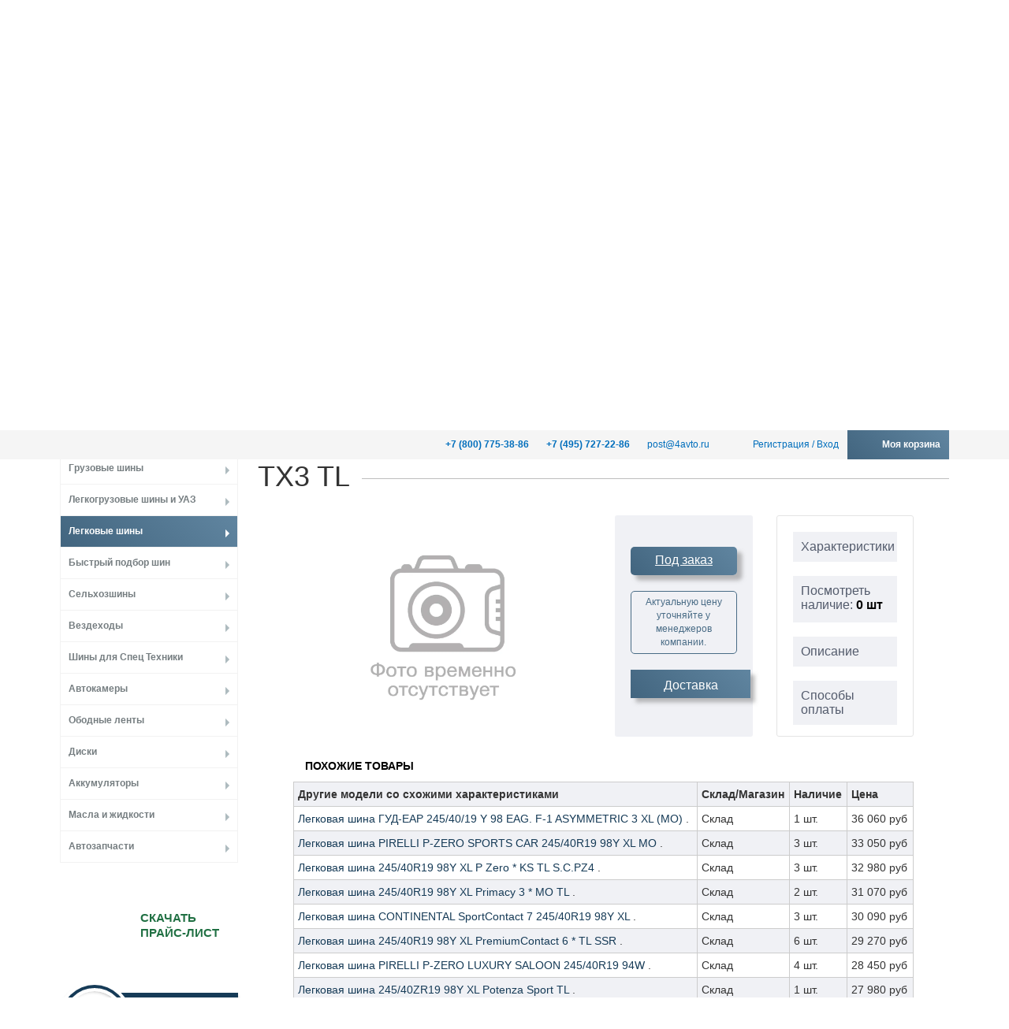

--- FILE ---
content_type: text/html; charset=utf-8
request_url: https://4avto.ru/catalog/legkovye-shiny/leto_/r19_/245_40r19_/legkovaya_shina_245_40zr19_98y_xl_x_privilo_tx3_tl/
body_size: 36983
content:

<!DOCTYPE html>
<html lang="ru">
<head>
	<title>Купить Легковая шина 245/40ZR19 98Y XL X-Privilo TX3 TL в Москве и МО с доставкой. Шиномонтаж. YSTX3R1907</title>
	<meta name="robots" content="index, follow">
    <meta name="viewport" content="width=device-width, initial-scale=1.0">
<meta name="yandex-verification" content="cc4220937c9df1ea" />

    <meta name="yandex-verification" content="ae44172b6ad9988f">
    <meta name="yandex-verification" content="cc4220937c9df1ea">
    <link rel="shortcut icon" type="image/x-icon" href="/favicon.svg">

    <link rel="apple-touch-icon" sizes="72x72" href="/upload/resize_cache/webp/bitrix/templates/4avto_redesign/assets/img/images/icons/apple-touch-icon.webp">
    <link rel="manifest" href="/bitrix/templates/4avto_redesign/assets/img/images/icons/site.webmanifest">
    <link rel="mask-icon" href="/bitrix/templates/4avto_redesign/assets/img/images/icons/safari-pinned-tab.svg" color="#5bbad5">
    <meta name="msapplication-TileColor" content="#da532c">
    <meta name="theme-color" content="#ffffff">
            
	<meta property="og:title" content="Купить Легковая шина 245/40ZR19 98Y XL X-Privilo TX3 TL в Москве и МО с доставкой. Шиномонтаж. YSTX3R1907">
	<meta property="og:description" content="Купить Легковая шина 245/40ZR19 98Y XL X-Privilo TX3 TL в Москве и Московской области с доставкой от компании КАМАСпецШина. Шиномонтаж. Звоните и заказывайте: 8 (800) 775-38-86">
	<meta property="og:type" content="website">
	<meta property="og:url" content= "https://4avto.ru:443/catalog/legkovye-shiny/leto_/r19_/245_40r19_/legkovaya_shina_245_40zr19_98y_xl_x_privilo_tx3_tl/">

    		<meta http-equiv="Content-Type" content="text/html; charset=utf-8" />
<meta name="description" content="Купить Легковая шина 245/40ZR19 98Y XL X-Privilo TX3 TL в Москве и Московской области с доставкой от компании КАМАСпецШина. Шиномонтаж. Звоните и заказывайте: 8 (800) 775-38-86" />
<link rel="canonical" href="https://4avto.ru/catalog/legkovye-shiny/leto_/r19_/245_40r19_/legkovaya_shina_245_40zr19_98y_xl_x_privilo_tx3_tl/" />
<script data-skip-moving="true">(function(w, d, n) {var cl = "bx-core";var ht = d.documentElement;var htc = ht ? ht.className : undefined;if (htc === undefined || htc.indexOf(cl) !== -1){return;}var ua = n.userAgent;if (/(iPad;)|(iPhone;)/i.test(ua)){cl += " bx-ios";}else if (/Windows/i.test(ua)){cl += ' bx-win';}else if (/Macintosh/i.test(ua)){cl += " bx-mac";}else if (/Linux/i.test(ua) && !/Android/i.test(ua)){cl += " bx-linux";}else if (/Android/i.test(ua)){cl += " bx-android";}cl += (/(ipad|iphone|android|mobile|touch)/i.test(ua) ? " bx-touch" : " bx-no-touch");cl += w.devicePixelRatio && w.devicePixelRatio >= 2? " bx-retina": " bx-no-retina";if (/AppleWebKit/.test(ua)){cl += " bx-chrome";}else if (/Opera/.test(ua)){cl += " bx-opera";}else if (/Firefox/.test(ua)){cl += " bx-firefox";}ht.className = htc ? htc + " " + cl : cl;})(window, document, navigator);</script>


<link href="/bitrix/css/main/bootstrap.min.css?1730323737121329" type="text/css"  rel="stylesheet" />
<link href="/bitrix/js/ui/design-tokens/dist/ui.design-tokens.min.css?173032654523463" type="text/css"  rel="stylesheet" />
<link href="/bitrix/js/ui/fonts/opensans/ui.font.opensans.min.css?17303237352320" type="text/css"  rel="stylesheet" />
<link href="/bitrix/js/main/popup/dist/main.popup.bundle.min.css?173032662826589" type="text/css"  rel="stylesheet" />
<link href="/bitrix/css/old_version/main/bootstrap.css?1516870584141508" type="text/css"  rel="stylesheet" />
<link href="/bitrix/css/main/themes/blue/style.min.css?1730323737331" type="text/css"  rel="stylesheet" />
<link href="/bitrix/cache/css/s1/4avto_redesign/page_ddb3fe7f351a1343e1acb88c662af89e/page_ddb3fe7f351a1343e1acb88c662af89e_v1.css?176612947584030" type="text/css"  rel="stylesheet" />
<link href="/bitrix/cache/css/s1/4avto_redesign/template_4ba91cd6c13eeebd73f64a271951f373/template_4ba91cd6c13eeebd73f64a271951f373_v1.css?1766129475123520" type="text/css"  data-template-style="true" rel="stylesheet" />




<script type="extension/settings" data-extension="currency.currency-core">{"region":"ru"}</script>



<meta property="og:image" content="https://4avto.ru/upload/resize_cache/webp/bitrix/templates/4avto_redesign/components/bitrix/catalog.element/.old_default/images/no_photo.webp"/>



            
                        
    <div style="display:none;">
    <!--noindex-->

    <!-- Yandex.Metrika informer -->
    <a href="https://metrika.yandex.ru/stat/?id=20674246&amp;from=informer"
    target="_blank" rel="nofollow"><img src="https://informer.yandex.ru/informer/20674246/3_1_68BEFFFF_489EFAFF_0_pageviews"
    style="width:88px; height:31px; border:0;" alt="Яндекс.Метрика" title="Яндекс.Метрика: данные за сегодня (просмотры, визиты и уникальные посетители)" class="ym-advanced-informer" data-cid="20674246" data-lang="ru" /></a>
    <!-- /Yandex.Metrika informer -->

    <!-- Yandex.Metrika counter -->
        <noscript><div><img src="https://mc.yandex.ru/watch/20674246" style="position:absolute; left:-9999px;" alt=""></div></noscript>
    <!-- /Yandex.Metrika counter -->

        <noscript><img src="https://vk.com/rtrg?p=VK-RTRG-376032-bNjjL" style="position:fixed; left:-999px;" alt="VK"/></noscript>
<!--/noindex-->
</div></head>
<body class="">


<div class="top_slider_block">
	<div id="comp_cfb9cd27d61193ea9739d0fbc03577dc"><ul class="top_slider_list">
	</ul>
</div></div>
<div class="bar" style="
    border-bottom: 1px solid;
    border-color: #8080803d;
"><a href="https://4avto.ru/aktsii/261840/" target="_blank" style="
    width: 100%;
    display: flex;
    height: 37px;
    justify-content: center;
    align-items: center;
    color: #006ebc;
    font-size: 12px;
"><b>Кэшбек при покупке легковых шин до 10%</b></a></div>
<div  style="width: 100%;z-index: 999999999;margin-bottom: -37px;" class="bar bar-main">
    <div class="inner">
        <ul class="list -inline -invert bar-menu">
            <li class="list__item mob_hide">
                <a class="list__link" href="tel:88007753886" class="ya_phone2"
                   onclick="ym(20674246,'reachGoal','phone1');"><span><b>+7 (800) 775-38-86</b></span></a>
            </li>
            <li class="list__item mob_hide">
                <a class="list__link" href="tel:84957272286" class="ya_phone1"
                   onclick="ym(20674246,'reachGoal','phone1');"><span><b>+7 (495) 727-22-86</b></span></a>
            </li>
            <li class="list__item mob_hide">
                <a class="list__link" href="mailto:post@4avto.ru">post@4avto.ru</a>
            </li>
            <li class="list__item">
                                    <div class="list__link">
                        <i class="icon -register"></i>
                        <a href="/registration/">Регистрация</a> / <a href="/login/?login=yes">Вход</a>
                    </div>
                            </li>
            <li class="list__item -basket">
                
<a class="list__link" href="/personal/cart/#items">
	<i class="icon -basket"></i>Моя корзина
	</a>            </li>
        </ul>
    </div>
</div>
	<!-- /.bar -->
<header class="header">
  <div class="inner">
    <div class="row row-old">
      <div class="header__col col__left col-logo">
                <div style="display: none;">/catalog/legkovye-shiny/leto_/r19_/245_40r19_/legkovaya_shina_245_40zr19_98y_xl_x_privilo_tx3_tl/</div>
                  <a href="/" class="logotype_new rrr"><img src="/upload/resize_cache/webp/bitrix/templates/4avto_redesign/assets/img/i/logotype.webp"
                                                    alt="Магазин шин и дисков"
                                                    title="Магазин шин и дисков для легковых, грузовых и прочих машин"/></a>
              </div>
	  
      <div class="header__col col__middle col-phones">
 <div class="col-foot-icons-chat">
				<a style="display: inline-block;" href="https://wa.me/74954892286" class="whatsapp" target="_blank"></a>
				<a style="display: inline-block;" href="https://t.me/Kamaspecshina_bot" class="telegram" target="_blank"></a>
			</div>

		  <div class="phones" >
          <div class="phone_item"><span><strong>Звонок по России:</strong></span></div>
<div class="phone_item"><a href="tel:88007753886" class="ya_phone2" onclick="ym(20674246,'reachGoal','phone1');"><span><b>+7 (800) 775-38-86</b></span></a></div>
<div class="phone_item"><a href="tel:84957272286" class="ya_phone1" onclick="ym(20674246,'reachGoal','phone1');"><span><b>+7 (495) 727-22-86</b></span></a></div>
<div class="phone_item">&nbsp;</div>



<style>
@media screen and (min-width: 900px) {
.pcver {
position: absolute;
    margin-top: -20px;
    margin-left: 140px;
}
}
</style>



        </div>
      </div>
                    <style>
                @media screen and (max-width: 679px) {
                    .hide_in_mob {
                        display: none;
                    }
                }


                .partner-banner a {
                    width: 100%;
                    text-align: right;
                    padding-top: 30px;
                }

                 .partner-banner a img {
                  width: 60%;
                  max-width: 250px;
                 }

              @media screen and (max-width: 1420px) {
                .partner-banner a {
                    padding-top: 0;
                }
              }

                @media screen and (max-width: 900px) {
                    .partner-banner {
                        display: none;
                    }
                }

                .partner-banner--footer {
                    display: none;
                }

                @media screen and (max-width: 900px) {
                    .partner-banner--footer {
                        display: unset;
                    }
                }
            </style>
        <div class="header__col col__right col-search hide_in_mob partner-banner">
            <a rel="nofollow" target="_blank" href="https://v-trucks.ru">
                <img src="https://4avto.ru/banner155155.jpg" alt="v-trucks.ru">
             </a>
        </div>
              <div class="header__col col__right col-search" style="align-items: end;">
        <div class="top_address">
          <p><span style="font-weight:bold;"><a href="mailto:post@4avto.ru">post@4avto.ru</a></p>
          <p><span style="font-weight:bold;">Режим работы:</span> Без выходных</p>
        </div>

        <div class="search" itemscope itemtype="https://schema.org/WebSite">

				<div class="search-form">
<form action="/search/index.php">
	<IFRAME
	style="width:0px; height:0px; border: 0px;"
	src="javascript:''"
	name="qplSKIW_div_frame"
	id="qplSKIW_div_frame"
></IFRAME><input
			size="15"
		name="q"
	id="qplSKIW"
	value=""
	class="search-suggest"
                 placeholder="Поиск..."
	type="text"
	autocomplete="off"
/>		<input name="s" type="submit" value="Поиск" />
	
</form>
</div>		        </div>

      </div>
		<div class="header__col col-price" style="margin-bottom: -60px;">
                        <style>
                .btn.product-item-detail-buy-button {
                    position: relative;
                    display: block;
                    margin: 0 auto 20px;
                    max-width: 250px;
                    width: 100%;
                    height: 50px;
                    text-transform: uppercase;
                    font-weight: 800;
                    font-size: 12px;
                    font-family: "Helvetica Neue", Helvetica, Arial, sans-serif;
                    background: linear-gradient(45deg, #42657f, #6085a0) !important;
                    width: 100%;
                    color: #fff;
                    text-align: center;
                    box-shadow: 0.4em 0.4em 5px rgba(122, 122, 122, 0.5);
                    border: none !important;
                }
            </style>
            <button style="cursor: pointer; width: 100%; height: 45px!important; max-width: none;font-size: 18px;font-weight: bold !important;" onclick='document.location.href="/price/"' class="btn btn-default product-item-detail-buy-button">Быстрый подбор</button>
		</div>
    </div>
  </div>
</header><!-- /.header -->

<div class="inner">
    <nav class="navigation">
        <div class="menu-toggle"></div>
        <div class="catalog-toggle">Каталог</div>
        <ul class="list -inline -invert navigation-top" itemscope itemtype="https://schema.org/SiteNavigationElement">
<li class="list__item ">
		<a itemprop="url" class="list__link" href="/about/">О компании</a>
	</li>
<li class="list__item ">
		<a itemprop="url" class="list__link" href="/news/">Новости</a>
	</li>
<li class="list__item ">
		<a itemprop="url" class="list__link" href="/articles/">Статьи</a>
	</li>
<li class="list__item ">
		<a itemprop="url" class="list__link" href="/price/"><p style="font-size: 28px; ">Каталог</p></a>
	</li>
<li class="list__item ">
		<a itemprop="url" class="list__link" href="/trunks/">Шиномонтаж</a>
	</li>
<li class="list__item ">
		<a itemprop="url" class="list__link" href="/contacts/">Контакты</a>
	</li>
<li class="list__item ">
		<a itemprop="url" class="list__link" href="/delivery/delivery.php">Доставка</a>
	</li>
</ul>
    </nav><!-- /.navigation -->

    








<ul class="list -inline menu-tech">
	<li class="list__item"> 
			<a class="list__link" href="/catalog/legkovye-shiny/">
		

			<img src="/upload/resize_cache/webp/bitrix/templates/4avto_redesign/assets/img/i/tech/1.webp" class="list__image lazy" data-src="/upload/resize_cache/webp/bitrix/templates/4avto_redesign/assets/img/i/tech/1.webp" alt="Легковые шины в 4Avto.ru" title="Легковые шины в 4avto.ru в наличии и под заказ">
			<span class="list__name">Легковые шины <img alt="Купить легковые шины" src="/upload/resize_cache/webp/bitrix/templates/4avto_redesign/assets/img/i/tech/tire-1.webp"></span>
		
			</a>
	
	</li>

	<li class="list__item">

			<a class="list__link" href="/catalog/light-trucks/">
		

	
	 	<img src="/upload/resize_cache/webp/bitrix/templates/4avto_redesign/assets/img/i/tech/2.webp" class="list__image lazy" data-src="/upload/resize_cache/webp/bitrix/templates/4avto_redesign/assets/img/i/tech/2.webp" alt="Легкогрузовые шины в 4Avto.ru" title="Легкогрузовые шины в 4avto.ru в наличии и под заказ">
		<span class="list__name">
			Легкогрузовые шины <img alt="Купить легкогрузовые шины" src="/upload/resize_cache/webp/bitrix/templates/4avto_redesign/assets/img/i/tech/tire-2.webp">
		</span>

			</a>
	
	</li>
		
	<li class="list__item">
			<a class="list__link" href="/catalog/gruzovye_shiny_r17_5_r19_5_r22_5__1/">
	
		<img src="/upload/resize_cache/webp/bitrix/templates/4avto_redesign/assets/img/i/tech/3.webp" class="list__image lazy" data-src="/upload/resize_cache/webp/bitrix/templates/4avto_redesign/assets/img/i/tech/3.webp" alt="Грузовые шины в 4Avto.ru" title="Грузовые шины в 4avto.ru в наличии и под заказ">
		<span class="list__name">Грузовые шины <img alt="Купить грузовые шины" src="/upload/resize_cache/webp/bitrix/templates/4avto_redesign/assets/img/i/tech/tire-3.webp"></span>
	
			</a>
	
	</li>

	<li class="list__item"> 
			<a class="list__link" href="/catalog/agricultural-machinery/"> 
			<img src="/upload/resize_cache/webp/bitrix/templates/4avto_redesign/assets/img/i/tech/4.webp" class="list__image lazy" data-src="/upload/resize_cache/webp/bitrix/templates/4avto_redesign/assets/img/i/tech/4.webp" alt="Сельхозшины в 4Avto.ru" title="Сельскохозяйственные шины в 4avto.ru в наличии и под заказ">
		<span class="list__name">Cельхозшины <img alt="Купить сельхоз шины" src="/upload/resize_cache/webp/bitrix/templates/4avto_redesign/assets/img/i/tech/tire-4.webp"></span>
	
			</a>
		

	</li>
		

	<li class="list__item">
			<a class="list__link" href="/catalog/shiny-dlya-spectehniki/">
			
		<img src="/upload/resize_cache/webp/bitrix/templates/4avto_redesign/assets/img/i/tech/5.webp" class="list__image lazy" data-src="/upload/resize_cache/webp/bitrix/templates/4avto_redesign/assets/img/i/tech/5.webp" alt="Спецшины в 4Avto.ru" title="Специальные шины в 4avto.ru в наличии и под заказ">
		<span class="list__name">Спецшины <img alt="Купить спецшины" src="/upload/resize_cache/webp/bitrix/templates/4avto_redesign/assets/img/i/tech/tire-5.webp"></span>
	
			</a>
		 


	</li>
		
	<li class="list__item">
			<a class="list__link" href="/catalog/shiny-dlya-spectehniki/">
			 <img src="/upload/resize_cache/webp/bitrix/templates/4avto_redesign/assets/img/i/tech/6.webp" class="list__image lazy" data-src="/upload/resize_cache/webp/bitrix/templates/4avto_redesign/assets/img/i/tech/6.webp" alt="Крупногабаритные шины в 4Avto.ru" title="Крупногабаритные шины в 4avto.ru в наличии и под заказ">
			<span class="list__name">Крупногабаритные <img alt="Каталог крупногабаритных шин" src="/upload/resize_cache/webp/bitrix/templates/4avto_redesign/assets/img/i/tech/tire-6.webp"></span>
	
			</a>
		</li>
</ul>
<!-- /.menu-tech -->

</div>
    <style>
        @media screen and (max-width: 789px) {
            .b24-widget-button-wrapper.b24-widget-button-position-bottom-right {
                right: 20px!important;
            }
            .scroll__top {
                            right: 25px!important;
            }
    .pcver2 {
        display: none;
        }
            .phone_item a {
                font-size: 27px;
            }
             .phone_item b {
                font-size: 27px!important;
            }
            .top_address p {
                display: inline-block!important;
            }
            .header .top_address p>span {
                display: inline-block!important;
            }
            .top_address p {
                margin-bottom: 0px!important;
            }
        }

        @media screen and (min-width: 790px) {
    .mobver2 {
        display: none;
        }
        }
    </style>

<div id="items" ></div>
<main class="main">
    <div class="row inner">

        <aside class="col__left aside">
                                    <div style="cursor: pointer" onclick='document.location.href="/price/"' class="left-catalog-title">Каталог</div>
                            
<ul class="list left-catalog">
<!-- <pre>Array
(
    [0] => Array
        (
            [TEXT] => Грузовые шины
            [LINK] => /catalog/gruzovye_shiny_r17_5_r19_5_r22_5__1/
            [SELECTED] => 
            [PERMISSION] => R
            [ADDITIONAL_LINKS] => Array
                (
                )

            [ITEM_TYPE] => D
            [ITEM_INDEX] => 0
            [PARAMS] => Array
                (
                    [icon] => /upload/resize_cache/webp/bitrix/templates/4avto_redesign/assets/img/i/menu/1.webp
                )

            [CHAIN] => Array
                (
                    [0] => Грузовые шины
                )

            [DEPTH_LEVEL] => 1
            [IS_PARENT] => 
        )

    [1] => Array
        (
            [TEXT] => Легкогрузовые шины и УАЗ
            [LINK] => /catalog/light-trucks/
            [SELECTED] => 
            [PERMISSION] => R
            [ADDITIONAL_LINKS] => Array
                (
                )

            [ITEM_TYPE] => D
            [ITEM_INDEX] => 1
            [PARAMS] => Array
                (
                    [icon] => /upload/resize_cache/webp/bitrix/templates/4avto_redesign/assets/img/i/menu/2.webp
                )

            [CHAIN] => Array
                (
                    [0] => Легкогрузовые шины и УАЗ
                )

            [DEPTH_LEVEL] => 1
            [IS_PARENT] => 
        )

    [2] => Array
        (
            [TEXT] => Легковые шины
            [LINK] => /catalog/legkovye-shiny/
            [SELECTED] => 1
            [PERMISSION] => R
            [ADDITIONAL_LINKS] => Array
                (
                )

            [ITEM_TYPE] => D
            [ITEM_INDEX] => 2
            [PARAMS] => Array
                (
                    [icon] => /upload/resize_cache/webp/bitrix/templates/4avto_redesign/assets/img/i/menu/3.webp
                )

            [CHAIN] => Array
                (
                    [0] => Легковые шины
                )

            [DEPTH_LEVEL] => 1
            [IS_PARENT] => 
        )

    [3] => Array
        (
            [TEXT] => Быстрый подбор шин
            [LINK] => /price/
            [SELECTED] => 
            [PERMISSION] => R
            [ADDITIONAL_LINKS] => Array
                (
                )

            [ITEM_TYPE] => D
            [ITEM_INDEX] => 3
            [PARAMS] => Array
                (
                )

            [CHAIN] => Array
                (
                    [0] => Быстрый подбор шин
                )

            [DEPTH_LEVEL] => 1
            [IS_PARENT] => 
        )

    [4] => Array
        (
            [TEXT] => Сельхозшины
            [LINK] => /catalog/agricultural-machinery/
            [SELECTED] => 
            [PERMISSION] => R
            [ADDITIONAL_LINKS] => Array
                (
                )

            [ITEM_TYPE] => D
            [ITEM_INDEX] => 4
            [PARAMS] => Array
                (
                    [icon] => /upload/resize_cache/webp/bitrix/templates/4avto_redesign/assets/img/i/menu/4.webp
                )

            [CHAIN] => Array
                (
                    [0] => Сельхозшины
                )

            [DEPTH_LEVEL] => 1
            [IS_PARENT] => 
        )

    [5] => Array
        (
            [TEXT] => Вездеходы
            [LINK] => /catalog/vezdehodi/
            [SELECTED] => 
            [PERMISSION] => R
            [ADDITIONAL_LINKS] => Array
                (
                )

            [ITEM_TYPE] => D
            [ITEM_INDEX] => 5
            [PARAMS] => Array
                (
                    [icon] => /upload/resize_cache/webp/bitrix/templates/4avto_redesign/assets/img/i/menu/4.webp
                )

            [CHAIN] => Array
                (
                    [0] => Вездеходы
                )

            [DEPTH_LEVEL] => 1
            [IS_PARENT] => 
        )

    [6] => Array
        (
            [TEXT] => Шины для Спец Техники
            [LINK] => /catalog/shiny-dlya-spectehniki/
            [SELECTED] => 
            [PERMISSION] => R
            [ADDITIONAL_LINKS] => Array
                (
                )

            [ITEM_TYPE] => D
            [ITEM_INDEX] => 6
            [PARAMS] => Array
                (
                    [icon] => /upload/resize_cache/webp/bitrix/templates/4avto_redesign/assets/img/i/menu/5.webp
                )

            [CHAIN] => Array
                (
                    [0] => Шины для Спец Техники
                )

            [DEPTH_LEVEL] => 1
            [IS_PARENT] => 
        )

    [7] => Array
        (
            [TEXT] => Автокамеры
            [LINK] => /catalog/autocam/
            [SELECTED] => 
            [PERMISSION] => R
            [ADDITIONAL_LINKS] => Array
                (
                )

            [ITEM_TYPE] => D
            [ITEM_INDEX] => 7
            [PARAMS] => Array
                (
                    [icon] => /upload/resize_cache/webp/bitrix/templates/4avto_redesign/assets/img/i/menu/6.webp
                )

            [CHAIN] => Array
                (
                    [0] => Автокамеры
                )

            [DEPTH_LEVEL] => 1
            [IS_PARENT] => 
        )

    [8] => Array
        (
            [TEXT] => Ободные ленты
            [LINK] => /catalog/flaps/
            [SELECTED] => 
            [PERMISSION] => R
            [ADDITIONAL_LINKS] => Array
                (
                )

            [ITEM_TYPE] => D
            [ITEM_INDEX] => 8
            [PARAMS] => Array
                (
                    [icon] => /upload/resize_cache/webp/bitrix/templates/4avto_redesign/assets/img/i/menu/7.webp
                )

            [CHAIN] => Array
                (
                    [0] => Ободные ленты
                )

            [DEPTH_LEVEL] => 1
            [IS_PARENT] => 
        )

    [9] => Array
        (
            [TEXT] => Диски
            [LINK] => /catalog/discs/
            [SELECTED] => 
            [PERMISSION] => R
            [ADDITIONAL_LINKS] => Array
                (
                )

            [ITEM_TYPE] => D
            [ITEM_INDEX] => 9
            [PARAMS] => Array
                (
                    [icon] => /upload/resize_cache/webp/bitrix/templates/4avto_redesign/assets/img/i/menu/8.webp
                )

            [CHAIN] => Array
                (
                    [0] => Диски
                )

            [DEPTH_LEVEL] => 1
            [IS_PARENT] => 
        )

    [10] => Array
        (
            [TEXT] => Аккумуляторы
            [LINK] => /catalog/a-k-b/
            [SELECTED] => 
            [PERMISSION] => R
            [ADDITIONAL_LINKS] => Array
                (
                )

            [ITEM_TYPE] => D
            [ITEM_INDEX] => 10
            [PARAMS] => Array
                (
                    [icon] => /upload/resize_cache/webp/bitrix/templates/4avto_redesign/assets/img/i/menu/9.webp
                )

            [CHAIN] => Array
                (
                    [0] => Аккумуляторы
                )

            [DEPTH_LEVEL] => 1
            [IS_PARENT] => 
        )

    [11] => Array
        (
            [TEXT] => Масла и жидкости
            [LINK] => /catalog/masla_i_zhidkosti/
            [SELECTED] => 
            [PERMISSION] => R
            [ADDITIONAL_LINKS] => Array
                (
                )

            [ITEM_TYPE] => D
            [ITEM_INDEX] => 11
            [PARAMS] => Array
                (
                    [icon] => /upload/resize_cache/webp/bitrix/templates/4avto_redesign/assets/img/i/menu/10.webp
                )

            [CHAIN] => Array
                (
                    [0] => Масла и жидкости
                )

            [DEPTH_LEVEL] => 1
            [IS_PARENT] => 
        )

    [12] => Array
        (
            [TEXT] => Автозапчасти
            [LINK] => /catalog/avtozapchasti/
            [SELECTED] => 
            [PERMISSION] => R
            [ADDITIONAL_LINKS] => Array
                (
                )

            [ITEM_TYPE] => D
            [ITEM_INDEX] => 12
            [PARAMS] => Array
                (
                )

            [CHAIN] => Array
                (
                    [0] => Автозапчасти
                )

            [DEPTH_LEVEL] => 1
            [IS_PARENT] => 
        )

)
</pre> --> 
	<li class="list__item ">
	<a class="list__link" href="/catalog/gruzovye_shiny_r17_5_r19_5_r22_5__1/">
			<div class="list__image" style="background-image:url(/upload/resize_cache/webp/bitrix/templates/4avto_redesign/assets/img/i/menu/1.webp);"></div>
		Грузовые шины	</a>
		</li>
 
	<li class="list__item ">
	<a class="list__link" href="/catalog/light-trucks/">
			<div class="list__image" style="background-image:url(/upload/resize_cache/webp/bitrix/templates/4avto_redesign/assets/img/i/menu/2.webp);"></div>
		Легкогрузовые шины и УАЗ	</a>
		</li>
 
	<li class="list__item -active">
	<a class="list__link" href="/catalog/legkovye-shiny/">
			<div class="list__image" style="background-image:url(/upload/resize_cache/webp/bitrix/templates/4avto_redesign/assets/img/i/menu/3.webp);"></div>
		Легковые шины	</a>
		</li>
 
	<li class="list__item ">
	<a class="list__link" href="/price/">
			<div class="list__image" style="background-image:url();"></div>
		Быстрый подбор шин	</a>
		</li>
 
	<li class="list__item ">
	<a class="list__link" href="/catalog/agricultural-machinery/">
			<div class="list__image" style="background-image:url(/upload/resize_cache/webp/bitrix/templates/4avto_redesign/assets/img/i/menu/4.webp);"></div>
		Сельхозшины	</a>
		</li>
 
	<li class="list__item ">
	<a class="list__link" href="/catalog/vezdehodi/">
			<div class="list__image" style="background-image:url(/upload/resize_cache/webp/bitrix/templates/4avto_redesign/assets/img/i/menu/4.webp);"></div>
		Вездеходы	</a>
		</li>
 
	<li class="list__item ">
	<a class="list__link" href="/catalog/shiny-dlya-spectehniki/">
			<div class="list__image" style="background-image:url(/upload/resize_cache/webp/bitrix/templates/4avto_redesign/assets/img/i/menu/5.webp);"></div>
		Шины для Спец Техники	</a>
		</li>
 
	<li class="list__item ">
	<a class="list__link" href="/catalog/autocam/">
			<div class="list__image" style="background-image:url(/upload/resize_cache/webp/bitrix/templates/4avto_redesign/assets/img/i/menu/6.webp);"></div>
		Автокамеры	</a>
		</li>
 
	<li class="list__item ">
	<a class="list__link" href="/catalog/flaps/">
			<div class="list__image" style="background-image:url(/upload/resize_cache/webp/bitrix/templates/4avto_redesign/assets/img/i/menu/7.webp);"></div>
		Ободные ленты	</a>
		</li>
 
	<li class="list__item ">
	<a class="list__link" href="/catalog/discs/">
			<div class="list__image" style="background-image:url(/upload/resize_cache/webp/bitrix/templates/4avto_redesign/assets/img/i/menu/8.webp);"></div>
		Диски	</a>
		</li>
 
	<li class="list__item ">
	<a class="list__link" href="/catalog/a-k-b/">
			<div class="list__image" style="background-image:url(/upload/resize_cache/webp/bitrix/templates/4avto_redesign/assets/img/i/menu/9.webp);"></div>
		Аккумуляторы	</a>
		</li>
 
	<li class="list__item ">
	<a class="list__link" href="/catalog/masla_i_zhidkosti/">
			<div class="list__image" style="background-image:url(/upload/resize_cache/webp/bitrix/templates/4avto_redesign/assets/img/i/menu/10.webp);"></div>
		Масла и жидкости	</a>
		</li>
 
	<li class="list__item ">
	<a class="list__link" href="/catalog/avtozapchasti/">
			<div class="list__image" style="background-image:url();"></div>
		Автозапчасти	</a>
		</li>
</ul>
             
                            <!--<div class="block_more_shops">
                    <div style="margin-top: 20px;margin-bottom: 20px;text-align: center">
                        <a rel="nofollow" target="_blank" href="https://www.ozon.ru/seller/kamaspetsshina-1686580/avtotovary-8500/?miniapp=seller_1686580">
                            <img src="/upload/resize_cache/webp/bitrix/templates/4avto_redesign/assets/img/ozon.webp" alt="ozon.jpg">
                        </a>
                    </div>
                    <div style="margin-bottom: 20px;text-align: center">
                        <a rel="nofollow" target="_blank" href="https://megamarket.ru/shop/kamaspecshina-4avto/">
                            <img src="/upload/resize_cache/webp/bitrix/templates/4avto_redesign/assets/img/mega.webp" alt="mega.jpg">
                        </a>
                    </div>
                    <div style="text-align: center">
                        <a rel="nofollow" target="_blank" href="https://market.yandex.ru/business--ooo-kamaspetsshina/113537294">
                            <img src="/upload/resize_cache/webp/bitrix/templates/4avto_redesign/assets/img/yandex.webp" alt="yandex.jpg">
                        </a>
                    </div>
                </div>-->
                <style>
                    @media screen and (max-width: 640px) {
                        .block_more_shops {
                            display: none;
                        }
                    }
                    @media screen and (min-width: 640px) {
                        .block_more_shops_mob {
                            display: none;
                        }
                    }
                </style>
                        <div class="aside-move">

               
                <ul class="list icons-list">
<ul class="list downloads">
					<li class="list__item -xls"><a class="list__link" href="https://4avto.ru/price.xls" bis_skin_checked="1"><span>Скачать<br> прайс-лист</span></a></li>
</ul>
<style>
	.list.downloads  {
		margin-bottom:30px;
	}
	.list.downloads  .list__link {
    box-shadow: none;
	}
    .list.downloads .list__link {
        min-height: 90px;
        font-size: 15px;
        background-size: 80px!important;
    }
.list.downloads  span {
     padding-left: 20px;
    }
	.list.downloads  .list__link:before {display:none;}


    .icons-list .list__item.item-osago .list__link:after {
    background: url(/upload/resize_cache/webp/bitrix/templates/4avto_redesign/assets/img/i/i-repair.webp) center center no-repeat;
}

					</style>

                    <li class="list__item item-price"><a class="list__link" href="/price/"><span>Прайс-лист</span></a></li>
                    <li class="list__item item-vacancy"><a class="list__link" href="/jobs/"><span>Вакансии</span></a></li>
                    <li class="list__item item-map"><a class="list__link"
                                                       href="/contacts/"><span>Розничные точки</span></a></li>

<!--                    <li class="list__item item-repair"><a class="list__link" href="/contacts.php"><span>Автостекло. ремонт, замена</span></a></li>-->
					<!--<li class="list__item item-osago" ><a class="list__link" href="/osago/"><span>Оформи ОСАГО</span></a></li>-->
                </ul>
				

            </div>


        </aside><!-- /.aside -->

        <section class="col__middle section">
            <section class="section__inner" id="breadcrumbscr">
                                    <ul class="list -inline breadcrumbs" itemscope itemtype="https://schema.org/BreadcrumbList"> <li class="list__item" itemprop="itemListElement" itemscope
      itemtype="https://schema.org/ListItem"><a itemprop="item" class="list__link" href="/" title="Главная"><span class="nospan" itemprop="name">Главная</span></a> > <meta itemprop="position" content="1" /> </li> <li class="list__item" itemprop="itemListElement" itemscope
      itemtype="https://schema.org/ListItem"><a itemprop="item" class="list__link" href="/catalog/" title="Каталог"><span class="nospan" itemprop="name">Каталог</span></a> > <meta itemprop="position" content="2" /> </li> <li class="list__item" itemprop="itemListElement" itemscope
      itemtype="https://schema.org/ListItem"><a itemprop="item" class="list__link" href="/catalog/legkovye-shiny/" title="Легковые шины"><span class="nospan" itemprop="name">Легковые шины</span></a> > <meta itemprop="position" content="3" /> </li> <li class="list__item" itemprop="itemListElement" itemscope
      itemtype="https://schema.org/ListItem"><a itemprop="item" class="list__link" href="/catalog/legkovye-shiny/leto_/" title="Легковые летние шины"><span class="nospan" itemprop="name">Легковые летние шины</span></a> > <meta itemprop="position" content="4" /> </li> <li class="list__item" itemprop="itemListElement" itemscope
      itemtype="https://schema.org/ListItem"><a itemprop="item" class="list__link" href="/catalog/legkovye-shiny/leto_/r19_/" title="Легковые летние шины R19	"><span class="nospan" itemprop="name">Легковые летние шины R19	</span></a> > <meta itemprop="position" content="5" /> </li> <li class="list__item" itemprop="itemListElement" itemscope
      itemtype="https://schema.org/ListItem"><a itemprop="item" class="list__link" href="/catalog/legkovye-shiny/leto_/r19_/245_40r19_/" title="Шины 245 40 R19 летние"><span class="nospan" itemprop="name">Шины 245 40 R19 летние</span></a> > <meta itemprop="position" content="6" /> </li> <li class="list__item" itemprop="itemListElement" itemscope
      itemtype="https://schema.org/ListItem"><link itemprop="item" href="https://4avto.ru/catalog/legkovye-shiny/leto_/r19_/245_40r19_/legkovaya_shina_245_40zr19_98y_xl_x_privilo_tx3_tl/"><span itemprop="name">Легковая шина 245/40ZR19 98Y XL X-Privilo TX3 TL</span><meta itemprop="position" content="7" /></li></ul>                                                    <h1 id="titlehead">Легковая шина 245/40ZR19 98Y XL X-Privilo TX3 TL</h1>





<div class='row row-old-old element-detail'>
	<div class='col-xs-12'>
		<div class="bx-catalog-element bx-blue" id="bx_117848907_238633"
     itemscope itemtype="http://schema.org/Product">
    <div class="container-fluid">
                                                                
        <div class="row item-header">
            
            <div class="col-md-6 col-xs-12">
                <div class="product-item-detail-slider-container" id="bx_117848907_238633_big_slider">
                    <span class="product-item-detail-slider-close" data-entity="close-popup"></span>
                    <div class="product-item-detail-slider-block
                        "
                         data-entity="images-slider-block">
                        <span class="product-item-detail-slider-left" data-entity="slider-control-left" style="display: none;"></span>
                        <span class="product-item-detail-slider-right" data-entity="slider-control-right" style="display: none;"></span>
                        <div class="product-item-label-text product-item-label-big product-item-label-top product-item-label-left" id="bx_117848907_238633_sticker"
                            style="display: none;">
                                                                                </div>
                                                <div class="product-item-detail-slider-images-container" data-entity="images-container">
                                                                <div class="product-item-detail-slider-image active" data-entity="image" data-id="0">
                                        <img src="/upload/resize_cache/webp/bitrix/templates/4avto_redesign/components/bitrix/catalog.element/.old_default/images/no_photo.webp" alt="Легковая шина 245/40ZR19 98Y XL X-Privilo TX3 TL" title="Легковая шина 245/40ZR19 98Y XL X-Privilo TX3 TL" itemprop="image">
                                    </div>


                                    
                                                            </div>
                    </div>
                                    </div>
            </div>
            <div class="col-md-6 col-lg-3 col-xs-12">
                <div class="catalog-element-btn-block">
                    <div class="row row-old-old">
                        <div style="width: 100%">
                            <div class="product-item-detail-pay-block">
                                                                            <div class="product-item-detail-info-container">
                                                                                                    <div class="product-item-detail-price-old" id="bx_117848907_238633_old_price"
                                                         style="display: none;">
                                                                                                            </div>
                                                                                                                                                                                                        <div class="item_economy_price" id="bx_117848907_238633_price_discount"
                                                         style="display: none;">
                                                                                                            </div>
                                                                                                </div>
                                                                                            <div class="product-item-detail-info-container" style="display: none;"
                                                     data-entity="quantity-block">
                                                    <div class="product-item-detail-info-container-title"></div>
                                                    <div class="product-item-amount">
                                                        <div class="product-item-amount-field-container">
                                                            <span class="product-item-amount-field-btn-minus no-select" id="bx_117848907_238633_quant_down"></span>
                                                            <input class="product-item-amount-field" id="bx_117848907_238633_quantity" type="number"
                                                                   value="1">
                                                            <span class="product-item-amount-field-btn-plus no-select" id="bx_117848907_238633_quant_up"></span>
                                                            <span class="product-item-amount-description-container">
															<span id="bx_117848907_238633_quant_measure">
																шт															</span>
															<span id="bx_117848907_238633_price_total"></span>
														</span>
                                                        </div>
                                                    </div>
                                                </div>
                                                                                            <div data-entity="main-button-container" class="blleftprod">
                                                <div id="bx_117848907_238633_basket_actions" style="display: none;">
                                                                                                            <div class="product-item-detail-info-container">
                                                            <a class="btn btn-default product-item-detail-buy-button product-item-detail-add-to-basket-btn" id="bx_117848907_238633_add_basket_link"
                                                               href="javascript:void(0);">
                                                                <span>В корзину</span>
                                                            </a>
                                                        </div>
                                                        <div class="product-item-detail-info-container oneclick_block">
                                                            <div>
                                                                <a id="customOneBuyClickTrigger" data-id="238633" class="btn interlabs-one-click-buy">
                                                                    Запрос на скидку
                                                                </a>
                                                            </div>
                                                        </div>
                                                        
                                                </div>
                                                                                                <div class="product-item-detail-info-container">
                                                    <a class="btn btn-link product-item-detail-buy-button" id="bx_117848907_238633_not_avail"
                                                       href="/forma-predzakaza/" target="_blank"
                                                       rel="nofollow" style="display: ;">
                                                        Под заказ                                                    </a>
                                                                                                                                                                    <div class="sorry_block">Актуальную цену уточняйте у менеджеров компании.</div>
                                                                                                    </div>
                                            </div>
                                                                            <div  class="blleftprod  tabs">

                                    <div class="tab-2 tab" data-tab="delivery">Доставка</div>

                                </div>

                            </div>




                        </div>
                    </div>
                </div>
            </div>
            <div class="col-md-6 col-lg-3 col-xs-12 ">
                <div class="catalog-element-btn-block">
                    <div class="row row-old-old">
                        <div style="width: 100%">
                            <div class="product-item-detail-info-section">
                                <!--<div class="product-item-detail-info-section-title">Характеристики</div>-->
                                <div  class="hide" >                                                    <div class="product-item-detail-info-container">
                                                                                                                    <dl class="product-item-detail-properties">
                                                                                                                                        <dt>Ширина профиля, мм</dt>
                                                                        <dd>245                                                                        </dd>
                                                                                                                                                <dt>Профиль</dt>
                                                                        <dd>40                                                                        </dd>
                                                                                                                                                <dt>Сезон</dt>
                                                                        <dd>Лето                                                                        </dd>
                                                                                                                                    </dl>
                                                                                                                </div>
                                                    </div>
                                <!--<div class="product-item-detail-info-section-title"><span  >Наличие на складах</span></div>-->

                                <div class="tabs">
                                    <div class="properties tab _-active" data-tab="properties">Характеристики</div>
                                    <div class="amount tab" data-tab="amount"><div class="q">
                                            <div class="product-item-detail-info-container" id="bx_117848907_238633_quant_limit">
                                                <div class="product-item-detail-info-container-title">
                                                    Посмотреть наличие:
                                                    <span class="product-item-quantity" data-entity="quantity-limit-value">
                                                0 шт                                            </span>
                                                </div>
                                            </div>
                                        </div></div>
                                    <div class="description tab" data-tab="description">Описание</div>
                                                                        <div class="pay tab" data-tab="pay">Способы оплаты</div>
                                                                    </div>
                            </div>
                        </div>
                    </div>
                </div>
            </div>

            <div class="col-md-6 col-lg-3 col-xs-12">

                

                
                <div class="blakciinew"></div>
            </div>

        </div>
        <div class="row row-old-old clearfix-mb">
            <div class="col-xs-12">
                            </div>
        </div>
        <div class="row row-old-old similar-and-tabs">
            <div class="col-sm-8 col-md-9 element-tabs-block">
                <div class="row row-old-old" id="bx_117848907_238633_tabs">
                    <div class="col-xs-12">

                                                <div class="hide">
                            <div class="tabs">
                                <div class="tab descriptionn" data-tab="description">Описание</div>
                                <div class="tab propertiesn _-active" data-tab="properties">Характеристики</div>
                                                                <div class="tab deliveryn" data-tab="delivery">Доставка</div>
                                <div class="tab payn" data-tab="pay">Способы оплаты</div>
                                                            </div></div>
                        <div class="tabs-contents">
                            <div id="description" class="tab-content">
                                <div class="product-item-detail-tab-content1 " data-entity="tab-container" data-value="description"
                                     itemprop="description" id="bx_117848907_238633_description">
                                    <p><p>Легковая шина 245/40ZR19 98Y XL X-Privilo TX3 TL — максимально адаптированная резина к особенностям российской  погоды. Это  модель среднего ценового сегмента, которая может использоваться на разных типах легкового автотранспорта. Сезонность - лето</p>
                                            <p>Отличительные особенности:</p>
                                            <ul>
                                                <li>�?нновационная конструкция и уникальный рисунок протектора, состоящий из множества крупных блоков и ребер жесткости.</li>
                                                <li>Эффективная система дренажа, составленная из продольных борозд и расходящихся поперечных гидроэвакуационных канавок.</li>
                                                <li>Легковая шина 245/40ZR19 98Y XL X-Privilo TX3 TL обладает низким уровнем шума.</li>
                                                <li>Благодаря современному дизайну протектора шина обладает превосходными сцепными характеристиками.</li>
                                                <li>Ширина профиля резины 245</li>
                                                <li>Предельно допустимый вес, под давлением которого покрышка способна нормально функционировать .</li>
                                            </ul>
                                            <p>Прорези в протекторных блоках улучшают сцепные показатели, а инновационная структура резинотехнической смеси обеспечивает стабильную эластичность протектора при любых температурно-дорожных условиях.</p>
                                            <p>Легковая шина 245/40ZR19 98Y XL X-Privilo TX3 TL была  создана с учетом самых лучших и инновационных разработок производителя </p></p>                                </div>
                            </div>
                            <div id="properties" class="tab-content _-active">
                                <div class="product-item-detail-tab-content active" data-entity="tab-container" data-value="properties">
                                                                            <dl class="product-item-detail-properties">
                                                                                            <dt>Ширина профиля, мм</dt>
                                                <dd>245                                                </dd>
                                                                                                <dt>Профиль</dt>
                                                <dd>40                                                </dd>
                                                                                                <dt>Сезон</dt>
                                                <dd>Лето                                                </dd>
                                                                                                <dt>Артикул</dt>
                                                <dd>YSTX3R1907                                                </dd>
                                                                                                <dt>Реквизиты</dt>
                                                <dd>Товар / Товар / СТ000079295                                                </dd>
                                                                                        </dl>
                                                                        </div>
                            </div>
                                                        <div id="delivery" class="tab-content">
                                <h2>Доставка</h2>
                                <p>Доставка осуществляется: Москва и Московская область</p><p>Стоимость доставки в г. Москва:</p><ul><li>Стоимость доставки в пределах 10 км от склада в Островцах 500 руб., далее за каждый 1км + 50 руб.</li><li>Доставка осуществляется в течении 5 дней.</li><li>Доставка производится с 9 до 20 часов пн-пт.</li><li>Вы можете самостоятельно забрать заказ из нашего магазина.</li></ul>                            </div>
                            <div id="pay" class="tab-content">
                                <h2>Оплата картой онлайн</h2><p>После согласования заказа, менеджер может прислать ссылку на онлайн-оплату.</p><h2>Оплата картой в магазине</h2><p>В магазине «4AVTO» можно оплатить банковскими картами Visa, MasterCard, Мир с помощью терминала на кассе.</p><p><img src='/upload/resize_cache/webp/card.webp' alt=''><h2>Оплата наличными в магазине</h2><p>Вы можете оплатить заказ наличными курьеру при его получении или в пункте самовывоза.</p><p>При получении товара обязательно проверьте комплектацию заказа, наличие чека.</p><h2>Безналичный перевод от юридических лиц и ИП (без НДС)</h2><p>При заказе товаров или услуг по безналичному расчету необходимо предоставить менеджеру-оператору по факсу или электронной почте реквизиты компании: ИНН, КПП, полное наименование, юридический адрес, фактический адрес, фамилию, имя и отчество руководителя, фамилию, имя и отчество контактного лица. В графе «Назначение платежа» необходимо отметить – «без НДС».</p><ul><li>Выставленный счет действителен в течение 5 банковских дней.</li><li>Товар отпускается со склада или доставляется в указанное место только после фактического поступления денег на расчетный счет при наличии доверенности от организации и паспорта доверенного лица.</li></ul>                            </div>
                            <div id="amount" class="tab-content" style="display: none">
                                <h2>Наличие</h2>

                                
                                <div class="product-item-detail-info-container">
                                    <dl class="product-item-detail-properties">
                                                                                    <dt>Склад</dt>
                                            <dd>-4</dd>
                                                                                    <dt>СКЛАД ОСЕЧЕНКИ "ТАЗ"</dt>
                                            <dd>0</dd>
                                                                                    <dt>Шины (Мос.обл. Ям) - Склад П1 доставка 1 день</dt>
                                            <dd>0</dd>
                                                                                    <dt>Шины (Москва КрС) - Склад П2 доставка 1 день</dt>
                                            <dd>0</dd>
                                                                                    <dt>Шины (Давыдово) - Склад П3 доставка 4 дня</dt>
                                            <dd>0</dd>
                                                                                    <dt>Шины (Склад 2) - Склад П4 доставка 4 дня</dt>
                                            <dd>0</dd>
                                                                                    <dt>Шины (Склад 3) - Склад П5 доставка 5 дней</dt>
                                            <dd>0</dd>
                                                                                    <dt>СКЛАД МАГАЗИН ОСТРОВЦЫ 2 "ТАЗ"</dt>
                                            <dd>0</dd>
                                                                                    <dt>СКЛАД ОСТРОВЦЫ АШК</dt>
                                            <dd>0</dd>
                                                                                    <dt>СКЛАД ПЕНЗА АШК</dt>
                                            <dd>0</dd>
                                                                                    <dt>СКЛАД ОСТРОВЦЫ САМ</dt>
                                            <dd>0</dd>
                                                                                    <dt>СКЛАД ОСЕЧЕНКИ САМ</dt>
                                            <dd>0</dd>
                                                                                    <dt>СКЛАД МАГАЗИН ОСТРОВЦЫ 2 САМ</dt>
                                            <dd>0</dd>
                                                                                    <dt>СКЛАД ОСТРОВЦЫ AEOLUS</dt>
                                            <dd>0</dd>
                                                                                    <dt>СКЛАД ПЕНЗА ТР</dt>
                                            <dd>0</dd>
                                                                                    <dt>СКЛАД ОСЕЧЕНКИ   AEOLUS</dt>
                                            <dd>0</dd>
                                                                                    <dt>СКЛАД ОСТРОВЦЫ "ТАЗ"</dt>
                                            <dd>0</dd>
                                                                                    <dt>ДУБЛЕР СКЛАД Бринекс доставка 5 дней</dt>
                                            <dd>0</dd>
                                                                                    <dt>СКЛАД БАЛАШИХА</dt>
                                            <dd>0</dd>
                                                                                    <dt>СКЛАД ОСЕЧЕНКИ</dt>
                                            <dd>0</dd>
                                                                                    <dt>СКЛАД ОСТРОВЦЫ</dt>
                                            <dd>0</dd>
                                                                                    <dt>СКЛАД ПЕНЗА</dt>
                                            <dd>0</dd>
                                                                                    <dt>СКЛАД ПЕНЗА "ТАЗ"</dt>
                                            <dd>0</dd>
                                                                                    <dt>СКЛАД БАЛАШИХА "ТАЗ"</dt>
                                            <dd>0</dd>
                                                                                    <dt>СКЛАД МАГАЗИН ОСТРОВЦЫ 2</dt>
                                            <dd>0</dd>
                                                                                    <dt>СКЛАД БАЛАШИХА КИТАЙ</dt>
                                            <dd>0</dd>
                                                                                    <dt>СКЛАД ОСТРОВЦЫ КИТАЙ</dt>
                                            <dd>0</dd>
                                                                                    <dt>СКЛАД БАЛАШИХА AEOLUS</dt>
                                            <dd>0</dd>
                                                                                    <dt>СКЛАД МАГАЗИН ОСТРОВЦЫ 2 AEOLUS</dt>
                                            <dd>0</dd>
                                                                                    <dt>ДУБЛЕР Склад Ярославль</dt>
                                            <dd>0</dd>
                                                                                    <dt>СКЛАД ОСЕЧЕНКИ ЛИПАТОВ   </dt>
                                            <dd>0</dd>
                                                                                    <dt>СКЛАД ОСЕЧЕНКИ АКБ 2023</dt>
                                            <dd>0</dd>
                                                                                    <dt>СКЛАД ОСТРОВЦЫ ГУСЬКОВ</dt>
                                            <dd>0</dd>
                                                                                    <dt>СКЛАД ПЕНЗА САМ</dt>
                                            <dd>0</dd>
                                                                                    <dt>СКЛАД БАЛАШИХА ТР</dt>
                                            <dd>0</dd>
                                                                                    <dt>СКЛАД ПЕНЗА CFR</dt>
                                            <dd>0</dd>
                                                                                    <dt>СКЛАД ОСЕЧЕНКИ  CFR</dt>
                                            <dd>0</dd>
                                                                                    <dt>СКЛАД ОСТРОВЦЫ CFR</dt>
                                            <dd>0</dd>
                                                                                    <dt>СКЛАД ОСТРОВЦЫ ЛИПАТОВ </dt>
                                            <dd>0</dd>
                                                                                    <dt>СКЛАД БАЛАШИХА САМ</dt>
                                            <dd>0</dd>
                                                                                    <dt>СКЛАД ОСТРОВЦЫ ТР</dt>
                                            <dd>0</dd>
                                                                                    <dt>СКЛАД ОСЕЧЕНКИ  ПФЛ КИТАЙ</dt>
                                            <dd>0</dd>
                                                                                    <dt>СКЛАД ОСЕЧЕНКИ КИТАЙ</dt>
                                            <dd>0</dd>
                                                                            </dl>
                                </div>

                                
                            </div>
                                                    </div>

                        

                        <div class="col-sm-4 col-md-3">
                            <div>
                                                            </div>
                        </div>
                    </div>

                    <div class="row row-old-old">
                        <div class="col-xs-12">
                                                    </div>
                    </div>
                </div>
                <!--Small Card-->
                                                <meta itemprop="name" content="Легковая шина 245/40ZR19 98Y XL X-Privilo TX3 TL" />
                <meta itemprop="category" content="Легковые шины/Лето	/R19	/245/40R19	" />
                                    <span itemprop="offers" itemscope itemtype="http://schema.org/Offer">
                    <meta itemprop="price" content="7020" />
                    <meta itemprop="priceCurrency" content="RUB" />
                    <link itemprop="availability" href="http://schema.org/OutOfStock" />
                </span>
                                </div>
                                            </div>
    </div>
</div>

        <div class="container-fluid">
            <div class="bx_storege" id="catalog_store_amount_div">
	</div>






                                        <div class='row row-old-old'>
                            <div class='col-xs-12' data-entity="parent-container">
                                <div class="catalog-block-header" data-entity="header" data-showed="false" style="display: none; opacity: 0;">
                                    Похожие товары                                </div>


                                    

                                
<div class="slider_catalog_table catalog-section bx-blue">
	

<div class="catalog-block-header">Похожие товары</div> 
						<table class="similar_table">
							<tr><td>Другие модели со схожими характеристиками</td><td>Склад/Магазин</td><td>Наличие</td><td>Цена</td></tr>
		<!-- items-container -->
		
								
										
	<div class="product-item-container"
		id="bx_3966226736_245226_e930ec4c8e3ded547da23da3c1e11632" data-entity="item">
		<tr class="product-item-table">
	<td><a class="" href="/catalog/legkovye-shiny/leto_/r19_/245_40r19_/legkovaya_shina_gud_ear_245_40_19_y_98_eag_f_1_asymmetric_3_xl_mo/" title="Легковая шина ГУД-ЕАР  245/40/19  Y 98 EAG. F-1 ASYMMETRIC 3  XL (MO)">Легковая шина ГУД-ЕАР  245/40/19  Y 98 EAG. F-1 ASYMMETRIC 3  XL (MO)</a>
        
        
        .
            </td>
	<td>Склад</td>
	<td>1 шт.</td>
	<td>
                                36 060 руб    </td>


</tr>
			</div>
	
									
										
	<div class="product-item-container"
		id="bx_3966226736_212511_e7fe347664c5e0b6dfb5a358aa2c681b" data-entity="item">
		<tr class="product-item-table">
	<td><a class="" href="/catalog/legkovye-shiny/leto_/r19_/245_40r19_/legkovaya_shina_pirelli_p_zero_sports_car_245_40r19_98y_xl_mo/" title="Легковая шина PIRELLI P-ZERO SPORTS CAR 245/40R19 98Y XL MO">Легковая шина PIRELLI P-ZERO SPORTS CAR 245/40R19 98Y XL MO</a>
        
        
        .
            </td>
	<td>Склад</td>
	<td>3 шт.</td>
	<td>
                                33 050 руб    </td>


</tr>
			</div>
	
									
										
	<div class="product-item-container"
		id="bx_3966226736_241377_cad06926184771cf2b658cc41406213f" data-entity="item">
		<tr class="product-item-table">
	<td><a class="" href="/catalog/legkovye-shiny/leto_/r19_/245_40r19_/legkovaya_shina_245_40r19_98y_xl_p_zero_ks_tl_s_c_pz4/" title="Легковая шина 245/40R19 98Y XL P Zero * KS TL S.C.PZ4">Легковая шина 245/40R19 98Y XL P Zero * KS TL S.C.PZ4</a>
        
        
        .
            </td>
	<td>Склад</td>
	<td>3 шт.</td>
	<td>
                                32 980 руб    </td>


</tr>
			</div>
	
									
										
	<div class="product-item-container"
		id="bx_3966226736_225657_d2e7109c112e1e7afe6d1967a81362f4" data-entity="item">
		<tr class="product-item-table">
	<td><a class="" href="/catalog/legkovye-shiny/leto_/r19_/245_40r19_/legkovaya_shina_245_40r19_98y_xl_primacy_3_mo_tl/" title="Легковая шина 245/40R19 98Y XL Primacy 3 * MO TL">Легковая шина 245/40R19 98Y XL Primacy 3 * MO TL</a>
        
        
        .
            </td>
	<td>Склад</td>
	<td>2 шт.</td>
	<td>
                                31 070 руб    </td>


</tr>
			</div>
	
									
										
	<div class="product-item-container"
		id="bx_3966226736_209775_7c44cf42b4fbbf9b159ca7014029f62d" data-entity="item">
		<tr class="product-item-table">
	<td><a class="" href="/catalog/legkovye-shiny/leto_/r19_/245_40r19_/legkovaya_shina_continental_sportcontact_7_245_40r19_98y_xl/" title="Легковая шина CONTINENTAL SportContact 7 245/40R19 98Y XL">Легковая шина CONTINENTAL SportContact 7 245/40R19 98Y XL</a>
        
        
        .
            </td>
	<td>Склад</td>
	<td>3 шт.</td>
	<td>
                                30 090 руб    </td>


</tr>
			</div>
	
									
										
	<div class="product-item-container"
		id="bx_3966226736_226577_9be515096b2fd4505d6b3c0b02acd706" data-entity="item">
		<tr class="product-item-table">
	<td><a class="" href="/catalog/legkovye-shiny/leto_/r19_/245_40r19_/legkovaya_shina_245_40r19_98y_xl_premiumcontact_6_tl_ssr/" title="Легковая шина 245/40R19 98Y XL PremiumContact 6 * TL SSR">Легковая шина 245/40R19 98Y XL PremiumContact 6 * TL SSR</a>
        
        
        .
            </td>
	<td>Склад</td>
	<td>6 шт.</td>
	<td>
                                29 270 руб    </td>


</tr>
			</div>
	
									
										
	<div class="product-item-container"
		id="bx_3966226736_212483_359535690f13733ed927168b8c4925b3" data-entity="item">
		<tr class="product-item-table">
	<td><a class="" href="/catalog/legkovye-shiny/leto_/r19_/245_40r19_/legkovaya_shina_pirelli_p_zero_luxury_saloon_245_40r19_94w/" title="Легковая шина PIRELLI P-ZERO LUXURY SALOON 245/40R19 94W">Легковая шина PIRELLI P-ZERO LUXURY SALOON 245/40R19 94W</a>
        
        
        .
            </td>
	<td>Склад</td>
	<td>4 шт.</td>
	<td>
                                28 450 руб    </td>


</tr>
			</div>
	
									
										
	<div class="product-item-container"
		id="bx_3966226736_241175_55e4ee8363b61467e2f4b7bb8bfe05f9" data-entity="item">
		<tr class="product-item-table">
	<td><a class="" href="/catalog/legkovye-shiny/leto_/r19_/245_40r19_/legkovaya_shina_245_40zr19_98y_xl_potenza_sport_tl/" title="Легковая шина 245/40ZR19 98Y XL Potenza Sport TL">Легковая шина 245/40ZR19 98Y XL Potenza Sport TL</a>
        
        
        .
            </td>
	<td>Склад</td>
	<td>1 шт.</td>
	<td>
                                27 980 руб    </td>


</tr>
			</div>
	
									
										
	<div class="product-item-container"
		id="bx_3966226736_238747_fee1f791e0cbe18eb079e94948d2521c" data-entity="item">
		<tr class="product-item-table">
	<td><a class="" href="/catalog/legkovye-shiny/leto_/r19_/245_40r19_/legkovaya_shina_245_40zr19_98y_advan_sport_v107_tl/" title="Легковая шина 245/40ZR19 98Y Advan Sport V107 TL">Легковая шина 245/40ZR19 98Y Advan Sport V107 TL</a>
        
        
        .
            </td>
	<td>Склад</td>
	<td>17 шт.</td>
	<td>
                                23 400 руб    </td>


</tr>
			</div>
	
									
										
	<div class="product-item-container"
		id="bx_3966226736_216818_bdbeef3100657ed4ae7b8ee9ea0f4269" data-entity="item">
		<tr class="product-item-table">
	<td><a class="" href="/catalog/legkovye-shiny/leto_/r19_/245_40r19_/legkovaya_shina_yokohama_advan_sport_v105_245_40r19_98y_xl/" title="Легковая шина YOKOHAMA Advan Sport V105 245/40R19 98Y XL">Легковая шина YOKOHAMA Advan Sport V105 245/40R19 98Y XL</a>
        
        
        .
            </td>
	<td>Склад</td>
	<td>3 шт.</td>
	<td>
                                22 720 руб    </td>


</tr>
			</div>
	
									
										
	<div class="product-item-container"
		id="bx_3966226736_245836_f0fe43ce653394ff4159d4b58889bdc9" data-entity="item">
		<tr class="product-item-table">
	<td><a class="" href="/catalog/legkovye-shiny/leto_/r19_/245_40r19_/legkovaya_shina_hankook_ventus_evo_k137_xl_245_40_r19_98y/" title="Легковая шина Hankook Ventus evo K137 XL 245/40-R19 98Y">Легковая шина Hankook Ventus evo K137 XL 245/40-R19 98Y</a>
        
        
        .
            </td>
	<td>Склад</td>
	<td>70 шт.</td>
	<td>
                                21 880 руб    </td>


</tr>
			</div>
	
									
										
	<div class="product-item-container"
		id="bx_3966226736_216846_02eca2ec0f7cb39f4b0da2637721f359" data-entity="item">
		<tr class="product-item-table">
	<td><a class="" href="/catalog/legkovye-shiny/leto_/r19_/245_40r19_/legkovaya_shina_yokohama_advan_fleva_v701_245_40r19_98w/" title="Легковая шина YOKOHAMA ADVAN Fleva V701 245/40R19 98W">Легковая шина YOKOHAMA ADVAN Fleva V701 245/40R19 98W</a>
        
        
        .
            </td>
	<td>Склад</td>
	<td>9 шт.</td>
	<td>
                                20 680 руб    </td>


</tr>
			</div>
	
									
										
	<div class="product-item-container"
		id="bx_3966226736_240628_bddf37c6339ebaac0f9468d1f571c1a8" data-entity="item">
		<tr class="product-item-table">
	<td><a class="" href="/catalog/legkovye-shiny/leto_/r19_/245_40r19_/legkovaya_shina_pirelli_powergy_245_40r19_98y_xl_1/" title="Легковая шина PIRELLI POWERGY 245/40R19 98Y XL">Легковая шина PIRELLI POWERGY 245/40R19 98Y XL</a>
        
        
        .
            </td>
	<td>Склад</td>
	<td>16 шт.</td>
	<td>
                                20 270 руб    </td>


</tr>
			</div>
	
									
										
	<div class="product-item-container"
		id="bx_3966226736_241849_a2ea0b94ce937d3a14da723ba41668ae" data-entity="item">
		<tr class="product-item-table">
	<td><a class="" href="/catalog/legkovye-shiny/leto_/r19_/245_40r19_/legkovaya_shina_pirelli_245_40_19_y_98_powergy_xl/" title="Легковая шина Пирелли  245/40/19  Y 98 POWERGY  XL">Легковая шина Пирелли  245/40/19  Y 98 POWERGY  XL</a>
        
        
        .
            </td>
	<td>Склад</td>
	<td>12 шт.</td>
	<td>
                                20 270 руб    </td>


</tr>
			</div>
	
									
										
	<div class="product-item-container"
		id="bx_3966226736_221481_b6181df5524b4d6de0cda9ee063c6834" data-entity="item">
		<tr class="product-item-table">
	<td><a class="" href="/catalog/legkovye-shiny/leto_/r19_/245_40r19_/legkovaya_shina_hankook_ventus_s1_evo3_k127_245_40r19_94w/" title="Легковая шина HANKOOK Ventus S1 evo3 K127 245/40R19 94W">Легковая шина HANKOOK Ventus S1 evo3 K127 245/40R19 94W</a>
        
        
        .
            </td>
	<td>Склад</td>
	<td>6 шт.</td>
	<td>
                                19 590 руб    </td>


</tr>
			</div>
	
									
										
	<div class="product-item-container"
		id="bx_3966226736_245587_059032928594adf8584154ebf439f070" data-entity="item">
		<tr class="product-item-table">
	<td><a class="" href="/catalog/legkovye-shiny/leto_/r19_/245_40r19_/legkovaya_shina_kumkho_245_40_19_y_98_ha_32_xl/" title="Легковая шина Кумхо  245/40/19  Y 98 HA-32  XL">Легковая шина Кумхо  245/40/19  Y 98 HA-32  XL</a>
        
        
        .
            </td>
	<td>Склад</td>
	<td>12 шт.</td>
	<td>
                                19 440 руб    </td>


</tr>
			</div>
	
									
										
	<div class="product-item-container"
		id="bx_3966226736_246002_073d158394d28f443e5d2f5762c9cb5e" data-entity="item">
		<tr class="product-item-table">
	<td><a class="" href="/catalog/legkovye-shiny/leto_/r19_/245_40r19_/legkovaya_shina_kumkho_245_40_19_y_98_ps_72_xl_korea/" title="Легковая шина Кумхо  245/40/19  Y 98 PS-72  XL  KOREA">Легковая шина Кумхо  245/40/19  Y 98 PS-72  XL  KOREA</a>
        
        
        .
            </td>
	<td>Склад</td>
	<td>69 шт.</td>
	<td>
                                17 940 руб    </td>


</tr>
			</div>
	
									
										
	<div class="product-item-container"
		id="bx_3966226736_219771_7aade40684305b0155d93b350d3ddd18" data-entity="item">
		<tr class="product-item-table">
	<td><a class="" href="/catalog/legkovye-shiny/leto_/r19_/245_40r19_/legkovaya_shina_laufenn_z_fit_eq_lk03_245_40r19_98y/" title="Легковая шина LAUFENN Z FIT EQ LK03 245/40R19 98Y">Легковая шина LAUFENN Z FIT EQ LK03 245/40R19 98Y</a>
        
        
        .
            </td>
	<td>Склад</td>
	<td>29 шт.</td>
	<td>
                                16 730 руб    </td>


</tr>
			</div>
	
									
										
	<div class="product-item-container"
		id="bx_3966226736_214764_7d79862f09c1ac7d8ceb0db00e6f9889" data-entity="item">
		<tr class="product-item-table">
	<td><a class="" href="/catalog/legkovye-shiny/leto_/r19_/245_40r19_/legkovaya_shina_nexen_nfera_su1_245_40r19_98y_xl/" title="Легковая шина NEXEN NFERA SU1 245/40R19 98Y XL">Легковая шина NEXEN NFERA SU1 245/40R19 98Y XL</a>
        
        
        .
            </td>
	<td>Склад</td>
	<td>43 шт.</td>
	<td>
                                16 610 руб    </td>


</tr>
			</div>
	
									
										
	<div class="product-item-container"
		id="bx_3966226736_245340_bf4fd6bee3745e05dc5b692694f96b1f" data-entity="item">
		<tr class="product-item-table">
	<td><a class="" href="/catalog/legkovye-shiny/leto_/r19_/245_40r19_/legkovaya_shina_roudstoun_245_40_19_y_98_n_fera_su1_xl_1/" title="Легковая шина Роудстоун  245/40/19  Y 98 N'FERA SU1  XL">Легковая шина Роудстоун  245/40/19  Y 98 N'FERA SU1  XL</a>
        
        
        .
            </td>
	<td>Склад</td>
	<td>54 шт.</td>
	<td>
                                16 470 руб    </td>


</tr>
			</div>
	
									
										
	<div class="product-item-container"
		id="bx_3966226736_220654_bba1b7f7802c6bb351319fcd6fe1262e" data-entity="item">
		<tr class="product-item-table">
	<td><a class="" href="/catalog/legkovye-shiny/leto_/r19_/245_40r19_/legkovaya_shina_nexen_nfera_sport_245_40r19_94w_kia_k8/" title="Легковая шина NEXEN NFERA Sport 245/40R19 94W (KIA K8)">Легковая шина NEXEN NFERA Sport 245/40R19 94W (KIA K8)</a>
        
        
        .
            </td>
	<td>Склад</td>
	<td>16 шт.</td>
	<td>
                                16 310 руб    </td>


</tr>
			</div>
	
									
										
	<div class="product-item-container"
		id="bx_3966226736_240088_de8224b4f7bd52cd619e48f9536ed644" data-entity="item">
		<tr class="product-item-table">
	<td><a class="" href="/catalog/legkovye-shiny/leto_/r19_/245_40r19_/legkovaya_shina_nexen_nfera_primus_qx_245_40r19_98w_xl/" title="Легковая шина NEXEN NFERA Primus QX 245/40R19 98W XL">Легковая шина NEXEN NFERA Primus QX 245/40R19 98W XL</a>
        
        
        .
            </td>
	<td>Склад</td>
	<td>1 шт.</td>
	<td>
                                16 190 руб    </td>


</tr>
			</div>
	
									
										
	<div class="product-item-container"
		id="bx_3966226736_240962_905587df90578eb4342842ad8de05a16" data-entity="item">
		<tr class="product-item-table">
	<td><a class="" href="/catalog/legkovye-shiny/leto_/r19_/245_40r19_/legkovaya_shina_nexen_nfera_supreme_245_40r19_98w_xl/" title="Легковая шина NEXEN NFERA Supreme 245/40R19 98W XL">Легковая шина NEXEN NFERA Supreme 245/40R19 98W XL</a>
        
        
        .
            </td>
	<td>Склад</td>
	<td>10 шт.</td>
	<td>
                                14 974 руб    </td>


</tr>
			</div>
	
									
										
	<div class="product-item-container"
		id="bx_3966226736_214090_4acf0f176831c66031059fe22bcc4d9c" data-entity="item">
		<tr class="product-item-table">
	<td><a class="" href="/catalog/legkovye-shiny/leto_/r19_/245_40r19_/legkovaya_shina_bfgoodrich_advantage_245_40r19_98y_xl/" title="Легковая шина BFGoodrich ADVANTAGE 245/40R19 98Y XL">Легковая шина BFGoodrich ADVANTAGE 245/40R19 98Y XL</a>
        
        
        .
            </td>
	<td>Склад</td>
	<td>1 шт.</td>
	<td>
                                13 940 руб    </td>


</tr>
			</div>
	
									
										
	<div class="product-item-container"
		id="bx_3966226736_221801_e7e5a53fd4b76e4dce4f311b34c340d4" data-entity="item">
		<tr class="product-item-table">
	<td><a class="" href="/catalog/legkovye-shiny/leto_/r19_/245_40r19_/legkovaya_shina_gripmax_suregrip_pro_sport_245_40r19_98y_xl_vse_osi_1/" title="Легковая шина GRIPMAX SureGrip Pro Sport 245/40R19 98Y XL все оси">Легковая шина GRIPMAX SureGrip Pro Sport 245/40R19 98Y XL все оси</a>
        
        
        .
            </td>
	<td>Склад</td>
	<td>17 шт.</td>
	<td>
                                12 105 руб    </td>


</tr>
			</div>
	
									
										
	<div class="product-item-container"
		id="bx_3966226736_245918_ec5d0e2cff91ab20debac17d8febe5be" data-entity="item">
		<tr class="product-item-table">
	<td><a class="" href="/catalog/legkovye-shiny/leto_/r19_/245_40r19_/legkovaya_shina_trazano_245_40_19_y_98_sa37_xl/" title="Легковая шина TRAZANO  245/40/19  Y 98 SA37  XL">Легковая шина TRAZANO  245/40/19  Y 98 SA37  XL</a>
        
        
        .
            </td>
	<td>Склад</td>
	<td>16 шт.</td>
	<td>
                                12 100 руб    </td>


</tr>
			</div>
	
									
										
	<div class="product-item-container"
		id="bx_3966226736_239861_0f73996d13437b0b91038138616a89fe" data-entity="item">
		<tr class="product-item-table">
	<td><a class="" href="/catalog/legkovye-shiny/leto_/r19_/245_40r19_/legkovaya_shina_gripmax_suregrip_a_s_245_40r19_98w_xl_bsw/" title="Легковая шина GRIPMAX SureGrip A/S 245/40R19 98W XL BSW">Легковая шина GRIPMAX SureGrip A/S 245/40R19 98W XL BSW</a>
        
        
        .
            </td>
	<td>Склад</td>
	<td>2 шт.</td>
	<td>
                                11 751 руб    </td>


</tr>
			</div>
	
									
										
	<div class="product-item-container"
		id="bx_3966226736_239518_8e8f6cea7f5e44ced2966cbefca3ecfa" data-entity="item">
		<tr class="product-item-table">
	<td><a class="" href="/catalog/legkovye-shiny/leto_/r19_/245_40r19_/legkovaya_shina_arivo_ultra_arz_5_runflat_245_40r19_98w_xl/" title="Легковая шина ARIVO Ultra  ARZ 5 Runflat 245/40R19 98W XL">Легковая шина ARIVO Ultra  ARZ 5 Runflat 245/40R19 98W XL</a>
        
        
        .
            </td>
	<td>Склад</td>
	<td>54 шт.</td>
	<td>
                                11 308 руб    </td>


</tr>
			</div>
	
									
										
	<div class="product-item-container"
		id="bx_3966226736_233203_d0fb066f64e2309c4b241a491f76c62e" data-entity="item">
		<tr class="product-item-table">
	<td><a class="" href="/catalog/legkovye-shiny/leto_/r19_/245_40r19_/legkovaya_shina_245_40r19_98w_xl_nova_force_tl/" title="Легковая шина 245/40R19 98W XL Nova-Force TL">Легковая шина 245/40R19 98W XL Nova-Force TL</a>
        
        
        .
            </td>
	<td>Склад</td>
	<td>12 шт.</td>
	<td>
                                6 680 руб    </td>


</tr>
			</div>
	
									
										
	<div class="product-item-container"
		id="bx_3966226736_239195_c80764dfaf26ca80162484593ec7c29b" data-entity="item">
		<tr class="product-item-table">
	<td><a class="" href="/catalog/legkovye-shiny/leto_/r19_/245_40r19_/legkovaya_shina_245_40zr19_98w_xl_citytraxx_h_p_tl_bsw/" title="Легковая шина 245/40ZR19 98W XL Citytraxx H/P TL BSW">Легковая шина 245/40ZR19 98W XL Citytraxx H/P TL BSW</a>
        
        
        .
            </td>
	<td>Склад</td>
	<td>3 шт.</td>
	<td>
                                5 660 руб    </td>


</tr>
			</div>
	
									
										
	<div class="product-item-container"
		id="bx_3966226736_233079_362ce596257894d11ab5c1d73d13c755" data-entity="item">
		<tr class="product-item-table">
	<td><a class="" href="/catalog/legkovye-shiny/leto_/r19_/245_40r19_/legkovaya_shina_245_40r19_98w_xl_hf805_tl/" title="Легковая шина 245/40R19 98W XL HF805 TL">Легковая шина 245/40R19 98W XL HF805 TL</a>
        
        
        .
            </td>
	<td>Склад</td>
	<td>3 шт.</td>
	<td>
                                5 550 руб    </td>


</tr>
			</div>
	
									
										
	<div class="product-item-container"
		id="bx_3966226736_239071_7e1b8e3524755c391129a9d7e6f2d206" data-entity="item">
		<tr class="product-item-table">
	<td><a class="" href="/catalog/legkovye-shiny/leto_/r19_/245_40r19_/legkovaya_shina_245_40zr19_98w_ingens_locus_tl_m_s/" title="Легковая шина 245/40ZR19 98W Ingens-Locus TL M+S">Легковая шина 245/40ZR19 98W Ingens-Locus TL M+S</a>
        
        
        .
            </td>
	<td>Склад</td>
	<td>1 шт.</td>
	<td>
                                5 550 руб    </td>


</tr>
			</div>
	
									
					<!-- items-container -->
</table>



		</div>
<!-- component-end -->				                            </div>
                        </div>
                                                <div class='row'>
                            <div class='col-xs-12' data-entity="parent-container">
                                <div class="catalog-block-header" data-entity="header" data-showed="false" style="display: none; opacity: 0;">
                                    Просматривали                                </div>
                                
<div class="slider_catalog catalog-products-viewed bx-blue" data-entity="catalog-products-viewed-container">
	</div>

				                            </div>
                        </div>
                                </div>
	</div>
	</div>


  
        <div class="block_more_shops_mob">
            <div style="margin-top: 20px;margin-bottom: 20px;text-align: center">
                <a rel="nofollow" target="_blank" href="https://www.ozon.ru/seller/kamaspetsshina-1686580/avtotovary-8500/?miniapp=seller_1686580">
                    <img src="/upload/resize_cache/webp/bitrix/templates/4avto_redesign/assets/img/ozon.webp" alt="ozon.jpg">
                </a>
            </div>
            <div style="margin-bottom: 20px;text-align: center">
                <a rel="nofollow" target="_blank" href="https://megamarket.ru/shop/kamaspecshina-4avto/">
                    <img src="/upload/resize_cache/webp/bitrix/templates/4avto_redesign/assets/img/mega.webp" alt="mega.jpg">
                </a>
            </div>
            <div style="text-align: center">
                <a rel="nofollow" target="_blank" href="https://market.yandex.ru/business--ooo-kamaspetsshina/113537294">
                    <img src="/upload/resize_cache/webp/bitrix/templates/4avto_redesign/assets/img/yandex.webp" alt="yandex.jpg">
                </a>
            </div>
        </div>
		<div id="aside-mobile-block"></div><!-- don`t remove !!! -->
		
		</section><!-- /.section__inner -->
	  </section><!-- /.section -->
	</div>
  </main><!-- /.main -->

<div class="interlabs-oneclick__container" id="customOneBuyClickModal" style="display: none">
    <div class="interlabs-oneclick__container__dialog modal-mask">
        <div class="modal-wrapper">
            <div class="modal-container">
                <div class="header">
                    <label>Запрос на скидку</label>
                    <span class="js-interlabs-oneclick__dialog__close">
                         <svg width="18" height="18" viewBox="0 0 18 18" fill="none"
                              xmlns="http://www.w3.org/2000/svg">
                    <path d="M1 1L17 17" stroke="#8B8989" stroke-width="2" stroke-linecap="round"/>
                    <path d="M1 17L17 1" stroke="#8B8989" stroke-width="2" stroke-linecap="round"/></svg>
                    </span>
                </div>
                <div class="body">
                    <div class="errors common js-step-1"
                         style="font-size: 18px; display: none;">

                    </div>
                    <div class="js-interlabs-oneclick__result js-step-2 123" style="font-size: 18px; display: none;">
                        Заявка успешно отправлена!
                    </div>

                    <form class="js-step-1" method="post" enctype="multipart/form-data" onsubmit="">
                        <input type="hidden" name="sessid" id="sessid" value="cf19a3522897f38abc95247a062e0395" />                        <input name="PRODUCT_ID" value="" type="hidden"/>
                        <input name="interlabs__oneclick" value="Y" type="hidden"/>
                        <div class="form-group">
                            <label>Имя</label>
                            <input name="NAME" placeholder="Имя" type="text"
                                   value="" required>
                            <div class="error error-NAME"></div>
                        </div>

                        <div class="form-group">
                            <label>Телефон</label>
                            <input name="PHONE" placeholder="Телефон" type="text"
                                   value="" required>
                            <div class="error error-PHONE"></div>
                        </div>

                        <div class="form-group">
                            <label>Email</label>
                            <input name="EMAIL" placeholder="Email" type="text"
                                   value="" required>
                            <div class="error error-EMAIL"></div>
                        </div>

                        <div class="form-group">
                            <label for="captcha">Введите код с картинки</label>
                            <div class="captcha">
                                                                <input type="hidden" name="captcha_sid" class="captcha-hidden"
                                       value="061b4a93480dbb9736f0e54834410cac">
                                <input id="captcha" type="text" name="captcha_word" maxlength="50" value=""
                                       required/>
                                <img src="/bitrix/tools/captcha.php?captcha_code=061b4a93480dbb9736f0e54834410cac" class="captcha-img"
                                     alt="CAPTCHA">
                            </div>
                        </div>

                        <div class="form-group agree">
                            <div class="c-checkbox">
                                <input id="AGREE_PROCESSING" name="AGREE_PROCESSING" value="Y"
                                       type="checkbox" required>
                                <label for="AGREE_PROCESSING">Согласен на обработку<span class="field-required">*</span></label>
                            </div>
                            <div class="error error-AGREE_PROCESSING"></div>
                        </div>


                        <div class="form-group control-buttons">
                            <a class="modal-default-button js-interlabs-oneclick__dialog__cancel-button">
                                Закрыть
                            </a>
                            <button class="modal-default-button js-interlabs-oneclick__dialog__send-button"
                                    type="submit">
                                Отправить
                            </button>
                        </div>

                    </form>
                </div>

            </div>
        </div>
    </div>
</div>

<footer class="footer">
	<div class="nav-footer">
		<div class="inner">
		<div class="menu-toggle"></div>
		<a class="form__link" href="/forma-predzakaza/">Форма обратной связи</a>
		 <ul class="list -inline -invert navigation-bottom">
<li class="list__item ">
		<a class="list__link" href="/about/">О компании</a>
	</li>
<li class="list__item ">
		<a class="list__link" href="/news/">Новости</a>
	</li>
<li class="list__item ">
		<a class="list__link" href="/articles/">Статьи</a>
	</li>
<li class="list__item ">
		<a class="list__link" href="/prices/КамаСпецШина.xls">Прайс-лист</a>
	</li>
<li class="list__item ">
		<a class="list__link" href="/trunks/">Услуги шиномонтажа</a>
	</li>
<li class="list__item ">
		<a class="list__link" href="/contacts/">Контакты</a>
	</li>
<li class="list__item ">
		<a class="list__link" href="/delivery/delivery.php">Доставка</a>
	</li>
<li class="list__item ">
		<a class="list__link" href="/osago/">Осаго</a>
	</li>
<li class="list__item ">
		<a class="list__link" href="/politika-konfidencialnosti/">Политика конфиденциальности</a>
	</li>
</ul>
		</div>
	</div>
                <div style="padding-top: 15px" class="nav-footer">
            <div class="inner">
                <div style="display: flex">
                    <div style="width: 50%;">
                        <p><strong>Сэкономьте на покупке шин и дисков</strong></p>
                        <p>Мы будем присылать информацию о спецпредложениях, акциях и скидках на почту.</p>
                    </div>
                    <div>
                        <form id="subscribe" name="enabled" action="/subscribe/" method="post">
                            <input type="hidden" name="type" value="enabled">
                            <div>
                                <input style="width: 60%" type="email" class="form-control" name="email" placeholder="Email *" required="">
                                <input style="height: 30px;color: grey" class="btn" type="submit" value="Подписаться">
                            </div>
                            <div style="padding-top: 5px">
                                <p><input type="checkbox" name="type" required="" value="enabled"> Я <a style="color: grey" href="/politika-konfidencialnosti/" target="_blank">согласен</a> с
                                    условиями передачи данных</p>
                            </div>
                        </form>
                    </div>
                </div>
            </div>
        </div>
            	<div class="inner row">
		<div class="col__left footer-left logo-block">
			<img class="footer-logotype" src="/upload/resize_cache/webp/bitrix/templates/4avto_redesign/assets/img/i/footer-logotype.webp" alt="Магазин шин и дисков в Москве">
			<div class="copyright row">
				<div class="col__left">© <b>4avto.ru</b>, магазин шин и дисков - все права защищены.</div><br />
				<div class="col__left">Информация размещённая на сайте, <a style="color:#fff;" href="/public-offer/">не является публичной офертой</a></div>
			</div>
		</div>
		<div class="col__left footer-left address">
			<p><span style="font-weight:bold;">Адрес:</span> г.Москва,ул.1-й Люберецкий пр-д, д.2</p>
			<p><span style="font-weight:bold;">Режим работы:</span> Пн-Пт с 09:00-18:00</p>
			<p><span style="font-weight:bold;">Телефон:</span> <a href="tel:84957272286">8 (495) 727-22-86</a>, <a href="tel:89037217680">8 (903) 721-76-80</a></p>
			<p><a href="/contacts/" rel="nofollow">Все адреса</a></p>
		</div>
		<div class="col__left footer-right">
			<div class="col-foot-icons-chat">
			
				<a href="https://wa.me/74954892286" class="whatsapp" target="_blank"></a>
				<a href="https://t.me/Kamaspecshina_bot" class="telegram" target="_blank"></a>
			</div>
			<div class="phone-big"><a href="tel:88007753886">8 800 775-38-86</a> <br> <a style="color:#fff; font-size:20px;" href="mailto:post@4avto.ru">post@4avto.ru</a></div>
		</div>
	</div>
</footer><!-- /.footer -->

<div class="scroll__top" title="Наверх"></div>

<!-- JS -->

<script type="application/ld+json">
{
  "@context": "https://schema.org",
  "@type": "Organization",
  "address": {
    "@type": "PostalAddress",
    "addressLocality": "г.Москва",
    "streetAddress": "ул.1-й Люберецкий пр-д, д.2"
  },
  "name": "ООО «КАМАСпецШина»",
  "telephone": "8 (495) 727-22-86",
  "sameAs" : [
"https://vk.com/foravtoru"]	  
}
</script>

	   
	   

        <style>
            .bx-filter .bx-filter-parameters-box-title {
    padding-bottom: 0px;
}
        </style>
<!-- calltouch request -->
<!-- calltouch request -->
<script type="application/ld+json">
			{
			  "@context": "https://schema.org",
			  "@type": "ImageObject",
			  "contentUrl": "https://4avto.ru/upload/resize_cache/webp/bitrix/templates/4avto_redesign/assets/img/ozon.webp",
			  "name": "Легковая шина 245/40ZR19 98Y XL X-Privilo TX3 TL"
			}
			</script><script>if(!window.BX)window.BX={};if(!window.BX.message)window.BX.message=function(mess){if(typeof mess==='object'){for(let i in mess) {BX.message[i]=mess[i];} return true;}};</script>
<script>(window.BX||top.BX).message({"JS_CORE_LOADING":"Загрузка...","JS_CORE_NO_DATA":"- Нет данных -","JS_CORE_WINDOW_CLOSE":"Закрыть","JS_CORE_WINDOW_EXPAND":"Развернуть","JS_CORE_WINDOW_NARROW":"Свернуть в окно","JS_CORE_WINDOW_SAVE":"Сохранить","JS_CORE_WINDOW_CANCEL":"Отменить","JS_CORE_WINDOW_CONTINUE":"Продолжить","JS_CORE_H":"ч","JS_CORE_M":"м","JS_CORE_S":"с","JSADM_AI_HIDE_EXTRA":"Скрыть лишние","JSADM_AI_ALL_NOTIF":"Показать все","JSADM_AUTH_REQ":"Требуется авторизация!","JS_CORE_WINDOW_AUTH":"Войти","JS_CORE_IMAGE_FULL":"Полный размер"});</script><script src="/bitrix/js/main/core/core.min.js?1730326626225181"></script><script>BX.Runtime.registerExtension({"name":"main.core","namespace":"BX","loaded":true});</script>
<script>BX.setJSList(["\/bitrix\/js\/main\/core\/core_ajax.js","\/bitrix\/js\/main\/core\/core_promise.js","\/bitrix\/js\/main\/polyfill\/promise\/js\/promise.js","\/bitrix\/js\/main\/loadext\/loadext.js","\/bitrix\/js\/main\/loadext\/extension.js","\/bitrix\/js\/main\/polyfill\/promise\/js\/promise.js","\/bitrix\/js\/main\/polyfill\/find\/js\/find.js","\/bitrix\/js\/main\/polyfill\/includes\/js\/includes.js","\/bitrix\/js\/main\/polyfill\/matches\/js\/matches.js","\/bitrix\/js\/ui\/polyfill\/closest\/js\/closest.js","\/bitrix\/js\/main\/polyfill\/fill\/main.polyfill.fill.js","\/bitrix\/js\/main\/polyfill\/find\/js\/find.js","\/bitrix\/js\/main\/polyfill\/matches\/js\/matches.js","\/bitrix\/js\/main\/polyfill\/core\/dist\/polyfill.bundle.js","\/bitrix\/js\/main\/core\/core.js","\/bitrix\/js\/main\/polyfill\/intersectionobserver\/js\/intersectionobserver.js","\/bitrix\/js\/main\/lazyload\/dist\/lazyload.bundle.js","\/bitrix\/js\/main\/polyfill\/core\/dist\/polyfill.bundle.js","\/bitrix\/js\/main\/parambag\/dist\/parambag.bundle.js"]);
</script>
<script>BX.Runtime.registerExtension({"name":"jquery2","namespace":"window","loaded":true});</script>
<script>BX.Runtime.registerExtension({"name":"json","namespace":"window","loaded":true});</script>
<script>BX.Runtime.registerExtension({"name":"ui.design-tokens","namespace":"window","loaded":true});</script>
<script>BX.Runtime.registerExtension({"name":"ui.fonts.opensans","namespace":"window","loaded":true});</script>
<script>BX.Runtime.registerExtension({"name":"main.popup","namespace":"BX.Main","loaded":true});</script>
<script>BX.Runtime.registerExtension({"name":"popup","namespace":"window","loaded":true});</script>
<script>BX.Runtime.registerExtension({"name":"fx","namespace":"window","loaded":true});</script>
<script>BX.Runtime.registerExtension({"name":"currency.currency-core","namespace":"BX.Currency","loaded":true});</script>
<script>BX.Runtime.registerExtension({"name":"currency","namespace":"window","loaded":true});</script>
<script>(window.BX||top.BX).message({"LANGUAGE_ID":"ru","FORMAT_DATE":"DD.MM.YYYY","FORMAT_DATETIME":"DD.MM.YYYY HH:MI:SS","COOKIE_PREFIX":"BITRIX_SM","SERVER_TZ_OFFSET":"10800","UTF_MODE":"Y","SITE_ID":"s1","SITE_DIR":"\/","USER_ID":"","SERVER_TIME":1769038604,"USER_TZ_OFFSET":0,"USER_TZ_AUTO":"Y","bitrix_sessid":"cf19a3522897f38abc95247a062e0395"});</script><script  src="/bitrix/cache/js/s1/4avto_redesign/kernel_main/kernel_main_v1.js?1766129481155628"></script>
<script src="/bitrix/js/main/jquery/jquery-2.2.4.min.js?173032373685578"></script>
<script src="/bitrix/js/main/popup/dist/main.popup.bundle.min.js?173032662865924"></script>
<script src="/bitrix/js/currency/currency-core/dist/currency-core.bundle.min.js?17303263294569"></script>
<script src="/bitrix/js/currency/core_currency.min.js?1730326329835"></script>
<script>BX.setJSList(["\/bitrix\/js\/main\/core\/core_fx.js","\/bitrix\/js\/main\/session.js","\/bitrix\/js\/main\/pageobject\/pageobject.js","\/bitrix\/js\/main\/core\/core_window.js","\/bitrix\/js\/main\/date\/main.date.js","\/bitrix\/js\/main\/core\/core_date.js","\/bitrix\/js\/main\/utils.js","\/bitrix\/templates\/4avto_redesign\/components\/bitrix\/catalog.element\/.old_default\/script.js","\/bitrix\/components\/bitrix\/catalog.store.amount\/templates\/.default\/script.js","\/bitrix\/templates\/4avto_redesign\/components\/bitrix\/catalog.section\/inform_s_similar_products\/script.js","\/bitrix\/templates\/4avto_redesign\/components\/bitrix\/catalog.item\/new2\/script.js","\/bitrix\/templates\/4avto_redesign\/components\/bitrix\/catalog.products.viewed\/.default\/script.js","\/bitrix\/templates\/4avto_redesign\/components\/bitrix\/catalog.item\/new\/script.js","\/bitrix\/templates\/4avto_redesign\/assets\/js\/libs\/modernizr.js","\/bitrix\/templates\/4avto_redesign\/assets\/vendor\/slick\/slick.min.js","\/bitrix\/templates\/4avto_redesign\/assets\/js\/libs\/fancybox\/jquery.fancybox.pack.js","\/bitrix\/templates\/4avto_redesign\/assets\/js\/libs\/jquery.lazy.min.js","\/bitrix\/templates\/4avto_redesign\/assets\/js\/typeit.min.js","\/bitrix\/templates\/4avto_redesign\/assets\/js\/stickyfill.min.js","\/bitrix\/templates\/4avto_redesign\/assets\/js\/common.js","\/bitrix\/components\/bitrix\/search.suggest.input\/templates\/.default\/script.js"]);</script>
<script>BX.setCSSList(["\/bitrix\/templates\/4avto_redesign\/components\/bitrix\/catalog\/catalog-new-inform-s1-2023\/style.css","\/bitrix\/templates\/4avto_redesign\/components\/bitrix\/catalog.element\/.old_default\/style.css","\/bitrix\/components\/bitrix\/catalog.store.amount\/templates\/.default\/style.css","\/bitrix\/templates\/4avto_redesign\/components\/bitrix\/catalog.section\/inform_s_similar_products\/style.css","\/bitrix\/templates\/4avto_redesign\/components\/bitrix\/catalog.item\/new2\/style.css","\/bitrix\/templates\/4avto_redesign\/components\/bitrix\/catalog.section\/inform_s_similar_products\/themes\/blue\/style.css","\/bitrix\/templates\/4avto_redesign\/components\/bitrix\/catalog.products.viewed\/.default\/style.css","\/bitrix\/templates\/4avto_redesign\/components\/bitrix\/catalog.item\/new\/style.css","\/bitrix\/templates\/4avto_redesign\/components\/bitrix\/catalog.products.viewed\/.default\/themes\/blue\/style.css","\/bitrix\/templates\/4avto_redesign\/assets\/css\/common.css","\/bitrix\/templates\/4avto_redesign\/assets\/css\/oneBuyClickModal.css","\/bitrix\/templates\/4avto_redesign\/assets\/vendor\/slick\/slick.css","\/bitrix\/templates\/4avto_redesign\/assets\/vendor\/slick\/slick-theme.css","\/bitrix\/templates\/4avto_redesign\/components\/bitrix\/news.list\/top_slider\/style.css","\/bitrix\/components\/bitrix\/search.suggest.input\/templates\/.default\/style.css","\/bitrix\/templates\/4avto_redesign\/template_styles.css"]);</script>
<script>
					(function () {
						"use strict";

						var counter = function ()
						{
							var cookie = (function (name) {
								var parts = ("; " + document.cookie).split("; " + name + "=");
								if (parts.length == 2) {
									try {return JSON.parse(decodeURIComponent(parts.pop().split(";").shift()));}
									catch (e) {}
								}
							})("BITRIX_CONVERSION_CONTEXT_s1");

							if (cookie && cookie.EXPIRE >= BX.message("SERVER_TIME"))
								return;

							var request = new XMLHttpRequest();
							request.open("POST", "/bitrix/tools/conversion/ajax_counter.php", true);
							request.setRequestHeader("Content-type", "application/x-www-form-urlencoded");
							request.send(
								"SITE_ID="+encodeURIComponent("s1")+
								"&sessid="+encodeURIComponent(BX.bitrix_sessid())+
								"&HTTP_REFERER="+encodeURIComponent(document.referrer)
							);
						};

						if (window.frameRequestStart === true)
							BX.addCustomEvent("onFrameDataReceived", counter);
						else
							BX.ready(counter);
					})();
				</script>
<script  src="/bitrix/cache/js/s1/4avto_redesign/template_db02b8b99a39a4f82819e7813e44579b/template_db02b8b99a39a4f82819e7813e44579b_v1.js?1766129475137029"></script>
<script  src="/bitrix/cache/js/s1/4avto_redesign/page_5994d8671b47d9d1f0e1990a8aa9e7ea/page_5994d8671b47d9d1f0e1990a8aa9e7ea_v1.js?1766129475194268"></script>
<script>var _ba = _ba || []; _ba.push(["aid", "b3c98a80d4e92b943c3c7e58f6187be9"]); _ba.push(["host", "4avto.ru"]); (function() {var ba = document.createElement("script"); ba.type = "text/javascript"; ba.async = true;ba.src = (document.location.protocol == "https:" ? "https://" : "http://") + "bitrix.info/ba.js";var s = document.getElementsByTagName("script")[0];s.parentNode.insertBefore(ba, s);})();</script>



<script async>
        (function(m,e,t,r,i,k,a){m[i]=m[i]||function(){(m[i].a=m[i].a||[]).push(arguments)};
            m[i].l=1*new Date();
            for (var j = 0; j < document.scripts.length; j++) {if (document.scripts[j].src === r) { return; }}
            k=e.createElement(t),a=e.getElementsByTagName(t)[0],k.async=1,k.src=r,a.parentNode.insertBefore(k,a)})
        (window, document, "script", "https://mc.yandex.ru/metrika/tag.js", "ym");

        ym(20674246, "init", {
            clickmap:true,
            trackLinks:true,
            accurateTrackBounce:true,
            webvisor:true,
            trackHash:true,
            ecommerce:"dataLayer"
        });
    </script>
<script>!function () {
            var t = document.createElement("script");
            t.type = "text/javascript", t.async = !0, t.src = "https://vk.com/js/api/openapi.js?160", t.onload = function () {
                VK.Retargeting.Init("VK-RTRG-376032-bNjjL"), VK.Retargeting.Hit()
            }, document.head.appendChild(t)
        }();</script>
<script>
document.addEventListener("DOMContentLoaded", function () {
    var scrollThreshold = 37;
    var $bar = $('.bar.bar-main');

    $(window).scroll(function() {
        if ($(this).scrollTop() > scrollThreshold) {
            $bar.css('position', 'fixed');
            $bar.css('top', '0');
            $bar.css('margin-bottom', 'unset');
        } else {
            $bar.css('position', 'static');
            $bar.css('top', 'unset');
            $bar.css('margin-bottom', '-37px');
        }
    });
});
</script>
<script>
	BX.ready(function(){
		var input = BX("qplSKIW");
		if (input)
			new JsSuggest(input, 'pe:10,md5:,site:s1');
	});
</script>
<script>
                BX.message({
                    ECONOMY_INFO_MESSAGE: 'Скидка #ECONOMY#',
                    TITLE_ERROR: 'Ошибка',
                    TITLE_BASKET_PROPS: 'Свойства товара, добавляемые в корзину',
                    BASKET_UNKNOWN_ERROR: 'Неизвестная ошибка при добавлении товара в корзину',
                    BTN_SEND_PROPS: 'Выбрать',
                    BTN_MESSAGE_BASKET_REDIRECT: 'Перейти в корзину',
                    BTN_MESSAGE_CLOSE: 'Закрыть',
                    BTN_MESSAGE_CLOSE_POPUP: 'Продолжить покупки',
                    TITLE_SUCCESSFUL: 'Товар добавлен в корзину',
                    COMPARE_MESSAGE_OK: 'Товар добавлен в список сравнения',
                    COMPARE_UNKNOWN_ERROR: 'При добавлении товара в список сравнения произошла ошибка',
                    COMPARE_TITLE: 'Сравнение товаров',
                    BTN_MESSAGE_COMPARE_REDIRECT: 'Перейти в список сравнения',
                    PRODUCT_GIFT_LABEL: 'Подарок',
                    PRICE_TOTAL_PREFIX: 'на сумму',
                    RELATIVE_QUANTITY_MANY: 'много',
                    RELATIVE_QUANTITY_FEW: 'мало',
                    SITE_ID: 's1'
                });

                var obbx_117848907_238633 = new JCCatalogElement({'CONFIG':{'USE_CATALOG':true,'SHOW_QUANTITY':true,'SHOW_PRICE':true,'SHOW_DISCOUNT_PERCENT':false,'SHOW_OLD_PRICE':true,'USE_PRICE_COUNT':false,'DISPLAY_COMPARE':false,'MAIN_PICTURE_MODE':['POPUP','MAGNIFIER'],'ADD_TO_BASKET_ACTION':['ADD'],'SHOW_CLOSE_POPUP':true,'SHOW_MAX_QUANTITY':'Y','RELATIVE_QUANTITY_FACTOR':'5','TEMPLATE_THEME':'blue','USE_STICKERS':true,'USE_SUBSCRIBE':false,'SHOW_SLIDER':'N','SLIDER_INTERVAL':'5000','ALT':'Легковая шина 245/40ZR19 98Y XL X-Privilo TX3 TL','TITLE':'Легковая шина 245/40ZR19 98Y XL X-Privilo TX3 TL','MAGNIFIER_ZOOM_PERCENT':'200','USE_ENHANCED_ECOMMERCE':'N','DATA_LAYER_NAME':'','BRAND_PROPERTY':''},'VISUAL':{'ID':'bx_117848907_238633','DISCOUNT_PERCENT_ID':'bx_117848907_238633_dsc_pict','STICKER_ID':'bx_117848907_238633_sticker','BIG_SLIDER_ID':'bx_117848907_238633_big_slider','BIG_IMG_CONT_ID':'bx_117848907_238633_bigimg_cont','SLIDER_CONT_ID':'bx_117848907_238633_slider_cont','OLD_PRICE_ID':'bx_117848907_238633_old_price','PRICE_ID':'bx_117848907_238633_price','DESCRIPTION_ID':'bx_117848907_238633_description','DISCOUNT_PRICE_ID':'bx_117848907_238633_price_discount','PRICE_TOTAL':'bx_117848907_238633_price_total','SLIDER_CONT_OF_ID':'bx_117848907_238633_slider_cont_','QUANTITY_ID':'bx_117848907_238633_quantity','QUANTITY_DOWN_ID':'bx_117848907_238633_quant_down','QUANTITY_UP_ID':'bx_117848907_238633_quant_up','QUANTITY_MEASURE':'bx_117848907_238633_quant_measure','QUANTITY_LIMIT':'bx_117848907_238633_quant_limit','BUY_LINK':'bx_117848907_238633_buy_link','ADD_BASKET_LINK':'bx_117848907_238633_add_basket_link','BASKET_ACTIONS_ID':'bx_117848907_238633_basket_actions','NOT_AVAILABLE_MESS':'bx_117848907_238633_not_avail','COMPARE_LINK':'bx_117848907_238633_compare_link','TREE_ID':'bx_117848907_238633_skudiv','DISPLAY_PROP_DIV':'bx_117848907_238633_sku_prop','DISPLAY_MAIN_PROP_DIV':'bx_117848907_238633_main_sku_prop','OFFER_GROUP':'bx_117848907_238633_set_group_','BASKET_PROP_DIV':'bx_117848907_238633_basket_prop','SUBSCRIBE_LINK':'bx_117848907_238633_subscribe','TABS_ID':'bx_117848907_238633_tabs','TAB_CONTAINERS_ID':'bx_117848907_238633_tab_containers','SMALL_CARD_PANEL_ID':'bx_117848907_238633_small_card_panel','TABS_PANEL_ID':'bx_117848907_238633_tabs_panel'},'PRODUCT_TYPE':'1','PRODUCT':{'ID':'238633','ACTIVE':'Y','PICT':{'ID':'0','SRC':'/upload/resize_cache/webp/bitrix/templates/4avto_redesign/components/bitrix/catalog.element/.old_default/images/no_photo.webp','FILE_NAME':'no_photo.png','WIDTH':'1000','HEIGHT':'1000'},'NAME':'Легковая шина 245/40ZR19 98Y XL X-Privilo TX3 TL','SUBSCRIPTION':true,'ITEM_PRICE_MODE':'S','ITEM_PRICES':[{'UNROUND_BASE_PRICE':'7020','UNROUND_PRICE':'7020','BASE_PRICE':'7020','PRICE':'7020','ID':'234180','PRICE_TYPE_ID':'2','CURRENCY':'RUB','DISCOUNT':'0','PERCENT':'0','QUANTITY_FROM':'','QUANTITY_TO':'','QUANTITY_HASH':'ZERO-INF','MEASURE_RATIO_ID':'','PRINT_BASE_PRICE':'7 020 руб','RATIO_BASE_PRICE':'7020','PRINT_RATIO_BASE_PRICE':'7 020 руб','PRINT_PRICE':'7 020 руб','RATIO_PRICE':'7020','PRINT_RATIO_PRICE':'7 020 руб','PRINT_DISCOUNT':'0 руб','RATIO_DISCOUNT':'0','PRINT_RATIO_DISCOUNT':'0 руб','MIN_QUANTITY':'1'}],'ITEM_PRICE_SELECTED':'0','ITEM_QUANTITY_RANGES':{'ZERO-INF':{'HASH':'ZERO-INF','QUANTITY_FROM':'','QUANTITY_TO':'','SORT_FROM':'0','SORT_TO':'INF'}},'ITEM_QUANTITY_RANGE_SELECTED':'ZERO-INF','ITEM_MEASURE_RATIOS':{'123617':{'ID':'123617','RATIO':'1','IS_DEFAULT':'Y','PRODUCT_ID':'238633'}},'ITEM_MEASURE_RATIO_SELECTED':'123617','SLIDER_COUNT':'1','SLIDER':[{'ID':'0','SRC':'/upload/resize_cache/webp/bitrix/templates/4avto_redesign/components/bitrix/catalog.element/.old_default/images/no_photo.webp','FILE_NAME':'no_photo.png','WIDTH':'1000','HEIGHT':'1000'}],'CAN_BUY':false,'CHECK_QUANTITY':true,'QUANTITY_FLOAT':true,'MAX_QUANTITY':'0','STEP_QUANTITY':'1','CATEGORY':'Легковые шины/Лето	/R19	/245/40R19	'},'BASKET':{'ADD_PROPS':false,'QUANTITY':'quantity','PROPS':'prop','EMPTY_PROPS':true,'BASKET_URL':'/personal/cart/index.php#items','ADD_URL_TEMPLATE':'/catalog/legkovye-shiny/leto_/r19_/245_40r19_/legkovaya_shina_245_40zr19_98y_xl_x_privilo_tx3_tl/?action=ADD2BASKET&id=#ID#','BUY_URL_TEMPLATE':'/catalog/legkovye-shiny/leto_/r19_/245_40r19_/legkovaya_shina_245_40zr19_98y_xl_x_privilo_tx3_tl/?action=BUY&id=#ID#'}});
            </script>

<script>


                setTimeout(function(){
                    const elemhead = document.getElementById('titlehead');
                    elemhead.scrollIntoView();
                }, 1000);
            </script>

<script>
			var obbx_3966226736_245226_e930ec4c8e3ded547da23da3c1e11632 = new JCCatalogItem({'PRODUCT_TYPE':'1','SHOW_QUANTITY':true,'SHOW_ADD_BASKET_BTN':false,'SHOW_BUY_BTN':true,'SHOW_ABSENT':true,'SHOW_OLD_PRICE':true,'ADD_TO_BASKET_ACTION':'ADD','SHOW_CLOSE_POPUP':true,'SHOW_DISCOUNT_PERCENT':false,'DISPLAY_COMPARE':false,'BIG_DATA':false,'TEMPLATE_THEME':'blue','VIEW_MODE':'CARD','USE_SUBSCRIBE':false,'PRODUCT':{'ID':'245226','NAME':'Легковая шина ГУД-ЕАР  245/40/19  Y 98 EAG. F-1 ASYMMETRIC 3  XL (MO)','DETAIL_PAGE_URL':'/catalog/legkovye-shiny/leto_/r19_/245_40r19_/legkovaya_shina_gud_ear_245_40_19_y_98_eag_f_1_asymmetric_3_xl_mo/','PICT':{'ID':'28435965','SRC':'/upload/resize_cache/webp/iblock/73f/7ljvx2ejdveew65q8ov09j8bi2b2k11l.webp','WIDTH':'400','HEIGHT':'400'},'CAN_BUY':true,'CHECK_QUANTITY':true,'MAX_QUANTITY':'1','STEP_QUANTITY':'1','QUANTITY_FLOAT':true,'ITEM_PRICE_MODE':'S','ITEM_PRICES':[{'UNROUND_BASE_PRICE':'36060','UNROUND_PRICE':'36060','BASE_PRICE':'36060','PRICE':'36060','ID':'239723','PRICE_TYPE_ID':'2','CURRENCY':'RUB','DISCOUNT':'0','PERCENT':'0','QUANTITY_FROM':'','QUANTITY_TO':'','QUANTITY_HASH':'ZERO-INF','MEASURE_RATIO_ID':'','PRINT_BASE_PRICE':'36 060 руб','RATIO_BASE_PRICE':'36060','PRINT_RATIO_BASE_PRICE':'36 060 руб','PRINT_PRICE':'36 060 руб','RATIO_PRICE':'36060','PRINT_RATIO_PRICE':'36 060 руб','PRINT_DISCOUNT':'0 руб','RATIO_DISCOUNT':'0','PRINT_RATIO_DISCOUNT':'0 руб','MIN_QUANTITY':'1'}],'ITEM_PRICE_SELECTED':'0','ITEM_QUANTITY_RANGES':{'ZERO-INF':{'HASH':'ZERO-INF','QUANTITY_FROM':'','QUANTITY_TO':'','SORT_FROM':'0','SORT_TO':'INF'}},'ITEM_QUANTITY_RANGE_SELECTED':'ZERO-INF','ITEM_MEASURE_RATIOS':{'130187':{'ID':'130187','RATIO':'1','IS_DEFAULT':'Y','PRODUCT_ID':'245226'}},'ITEM_MEASURE_RATIO_SELECTED':'130187','MORE_PHOTO':[{'ID':'28435965','SRC':'/upload/resize_cache/webp/iblock/73f/7ljvx2ejdveew65q8ov09j8bi2b2k11l.webp','WIDTH':'400','HEIGHT':'400'}],'MORE_PHOTO_COUNT':'1'},'BASKET':{'ADD_PROPS':false,'QUANTITY':'quantity','PROPS':'prop','EMPTY_PROPS':true,'BASKET_URL':'/personal/cart/index.php#items','ADD_URL_TEMPLATE':'/catalog/legkovye-shiny/leto_/r19_/245_40r19_/legkovaya_shina_245_40zr19_98y_xl_x_privilo_tx3_tl/?action=ADD2BASKET&id=#ID#','BUY_URL_TEMPLATE':'/catalog/legkovye-shiny/leto_/r19_/245_40r19_/legkovaya_shina_245_40zr19_98y_xl_x_privilo_tx3_tl/?action=BUY&id=#ID#'},'VISUAL':{'ID':'bx_3966226736_245226_e930ec4c8e3ded547da23da3c1e11632','PICT_ID':'bx_3966226736_245226_e930ec4c8e3ded547da23da3c1e11632_secondpict','PICT_SLIDER_ID':'bx_3966226736_245226_e930ec4c8e3ded547da23da3c1e11632_pict_slider','QUANTITY_ID':'bx_3966226736_245226_e930ec4c8e3ded547da23da3c1e11632_quantity','QUANTITY_UP_ID':'bx_3966226736_245226_e930ec4c8e3ded547da23da3c1e11632_quant_up','QUANTITY_DOWN_ID':'bx_3966226736_245226_e930ec4c8e3ded547da23da3c1e11632_quant_down','PRICE_ID':'bx_3966226736_245226_e930ec4c8e3ded547da23da3c1e11632_price','PRICE_OLD_ID':'bx_3966226736_245226_e930ec4c8e3ded547da23da3c1e11632_price_old','PRICE_TOTAL_ID':'bx_3966226736_245226_e930ec4c8e3ded547da23da3c1e11632_price_total','BUY_ID':'bx_3966226736_245226_e930ec4c8e3ded547da23da3c1e11632_buy_link','BASKET_PROP_DIV':'bx_3966226736_245226_e930ec4c8e3ded547da23da3c1e11632_basket_prop','BASKET_ACTIONS_ID':'bx_3966226736_245226_e930ec4c8e3ded547da23da3c1e11632_basket_actions','NOT_AVAILABLE_MESS':'bx_3966226736_245226_e930ec4c8e3ded547da23da3c1e11632_not_avail','COMPARE_LINK_ID':'bx_3966226736_245226_e930ec4c8e3ded547da23da3c1e11632_compare_link','SUBSCRIBE_ID':'bx_3966226736_245226_e930ec4c8e3ded547da23da3c1e11632_subscribe'},'PRODUCT_DISPLAY_MODE':'Y','USE_ENHANCED_ECOMMERCE':'N','DATA_LAYER_NAME':'','BRAND_PROPERTY':'','IS_FACEBOOK_CONVERSION_CUSTOMIZE_PRODUCT_EVENT_ENABLED':false});
		</script>
<script>
			var obbx_3966226736_212511_e7fe347664c5e0b6dfb5a358aa2c681b = new JCCatalogItem({'PRODUCT_TYPE':'1','SHOW_QUANTITY':true,'SHOW_ADD_BASKET_BTN':false,'SHOW_BUY_BTN':true,'SHOW_ABSENT':true,'SHOW_OLD_PRICE':true,'ADD_TO_BASKET_ACTION':'ADD','SHOW_CLOSE_POPUP':true,'SHOW_DISCOUNT_PERCENT':false,'DISPLAY_COMPARE':false,'BIG_DATA':false,'TEMPLATE_THEME':'blue','VIEW_MODE':'CARD','USE_SUBSCRIBE':false,'PRODUCT':{'ID':'212511','NAME':'Легковая шина PIRELLI P-ZERO SPORTS CAR 245/40R19 98Y XL MO','DETAIL_PAGE_URL':'/catalog/legkovye-shiny/leto_/r19_/245_40r19_/legkovaya_shina_pirelli_p_zero_sports_car_245_40r19_98y_xl_mo/','PICT':{'ID':'28672280','SRC':'/upload/resize_cache/webp/iblock/901/pmt1uize8f2lgx22l77irp9o4gugxxmw.webp','WIDTH':'268','HEIGHT':'400'},'CAN_BUY':true,'CHECK_QUANTITY':true,'MAX_QUANTITY':'3','STEP_QUANTITY':'1','QUANTITY_FLOAT':true,'ITEM_PRICE_MODE':'S','ITEM_PRICES':[{'UNROUND_BASE_PRICE':'33050','UNROUND_PRICE':'33050','BASE_PRICE':'33050','PRICE':'33050','ID':'209836','PRICE_TYPE_ID':'2','CURRENCY':'RUB','DISCOUNT':'0','PERCENT':'0','QUANTITY_FROM':'','QUANTITY_TO':'','QUANTITY_HASH':'ZERO-INF','MEASURE_RATIO_ID':'','PRINT_BASE_PRICE':'33 050 руб','RATIO_BASE_PRICE':'33050','PRINT_RATIO_BASE_PRICE':'33 050 руб','PRINT_PRICE':'33 050 руб','RATIO_PRICE':'33050','PRINT_RATIO_PRICE':'33 050 руб','PRINT_DISCOUNT':'0 руб','RATIO_DISCOUNT':'0','PRINT_RATIO_DISCOUNT':'0 руб','MIN_QUANTITY':'1'}],'ITEM_PRICE_SELECTED':'0','ITEM_QUANTITY_RANGES':{'ZERO-INF':{'HASH':'ZERO-INF','QUANTITY_FROM':'','QUANTITY_TO':'','SORT_FROM':'0','SORT_TO':'INF'}},'ITEM_QUANTITY_RANGE_SELECTED':'ZERO-INF','ITEM_MEASURE_RATIOS':{'97701':{'ID':'97701','RATIO':'1','IS_DEFAULT':'Y','PRODUCT_ID':'212511'}},'ITEM_MEASURE_RATIO_SELECTED':'97701','MORE_PHOTO':[{'ID':'28672280','SRC':'/upload/resize_cache/webp/iblock/901/pmt1uize8f2lgx22l77irp9o4gugxxmw.webp','WIDTH':'268','HEIGHT':'400'}],'MORE_PHOTO_COUNT':'1'},'BASKET':{'ADD_PROPS':false,'QUANTITY':'quantity','PROPS':'prop','EMPTY_PROPS':true,'BASKET_URL':'/personal/cart/index.php#items','ADD_URL_TEMPLATE':'/catalog/legkovye-shiny/leto_/r19_/245_40r19_/legkovaya_shina_245_40zr19_98y_xl_x_privilo_tx3_tl/?action=ADD2BASKET&id=#ID#','BUY_URL_TEMPLATE':'/catalog/legkovye-shiny/leto_/r19_/245_40r19_/legkovaya_shina_245_40zr19_98y_xl_x_privilo_tx3_tl/?action=BUY&id=#ID#'},'VISUAL':{'ID':'bx_3966226736_212511_e7fe347664c5e0b6dfb5a358aa2c681b','PICT_ID':'bx_3966226736_212511_e7fe347664c5e0b6dfb5a358aa2c681b_secondpict','PICT_SLIDER_ID':'bx_3966226736_212511_e7fe347664c5e0b6dfb5a358aa2c681b_pict_slider','QUANTITY_ID':'bx_3966226736_212511_e7fe347664c5e0b6dfb5a358aa2c681b_quantity','QUANTITY_UP_ID':'bx_3966226736_212511_e7fe347664c5e0b6dfb5a358aa2c681b_quant_up','QUANTITY_DOWN_ID':'bx_3966226736_212511_e7fe347664c5e0b6dfb5a358aa2c681b_quant_down','PRICE_ID':'bx_3966226736_212511_e7fe347664c5e0b6dfb5a358aa2c681b_price','PRICE_OLD_ID':'bx_3966226736_212511_e7fe347664c5e0b6dfb5a358aa2c681b_price_old','PRICE_TOTAL_ID':'bx_3966226736_212511_e7fe347664c5e0b6dfb5a358aa2c681b_price_total','BUY_ID':'bx_3966226736_212511_e7fe347664c5e0b6dfb5a358aa2c681b_buy_link','BASKET_PROP_DIV':'bx_3966226736_212511_e7fe347664c5e0b6dfb5a358aa2c681b_basket_prop','BASKET_ACTIONS_ID':'bx_3966226736_212511_e7fe347664c5e0b6dfb5a358aa2c681b_basket_actions','NOT_AVAILABLE_MESS':'bx_3966226736_212511_e7fe347664c5e0b6dfb5a358aa2c681b_not_avail','COMPARE_LINK_ID':'bx_3966226736_212511_e7fe347664c5e0b6dfb5a358aa2c681b_compare_link','SUBSCRIBE_ID':'bx_3966226736_212511_e7fe347664c5e0b6dfb5a358aa2c681b_subscribe'},'PRODUCT_DISPLAY_MODE':'Y','USE_ENHANCED_ECOMMERCE':'N','DATA_LAYER_NAME':'','BRAND_PROPERTY':'','IS_FACEBOOK_CONVERSION_CUSTOMIZE_PRODUCT_EVENT_ENABLED':false});
		</script>
<script>
			var obbx_3966226736_241377_cad06926184771cf2b658cc41406213f = new JCCatalogItem({'PRODUCT_TYPE':'1','SHOW_QUANTITY':true,'SHOW_ADD_BASKET_BTN':false,'SHOW_BUY_BTN':true,'SHOW_ABSENT':true,'SHOW_OLD_PRICE':true,'ADD_TO_BASKET_ACTION':'ADD','SHOW_CLOSE_POPUP':true,'SHOW_DISCOUNT_PERCENT':false,'DISPLAY_COMPARE':false,'BIG_DATA':false,'TEMPLATE_THEME':'blue','VIEW_MODE':'CARD','USE_SUBSCRIBE':false,'PRODUCT':{'ID':'241377','NAME':'Легковая шина 245/40R19 98Y XL P Zero * KS TL S.C.PZ4','DETAIL_PAGE_URL':'/catalog/legkovye-shiny/leto_/r19_/245_40r19_/legkovaya_shina_245_40r19_98y_xl_p_zero_ks_tl_s_c_pz4/','PICT':{'ID':'28438826','SRC':'/upload/resize_cache/webp/iblock/4a9/222ne79hf6nxgdbd7ynrwxvw506j060i.webp','WIDTH':'400','HEIGHT':'400'},'CAN_BUY':true,'CHECK_QUANTITY':true,'MAX_QUANTITY':'3','STEP_QUANTITY':'1','QUANTITY_FLOAT':true,'ITEM_PRICE_MODE':'S','ITEM_PRICES':[{'UNROUND_BASE_PRICE':'32980','UNROUND_PRICE':'32980','BASE_PRICE':'32980','PRICE':'32980','ID':'236840','PRICE_TYPE_ID':'2','CURRENCY':'RUB','DISCOUNT':'0','PERCENT':'0','QUANTITY_FROM':'','QUANTITY_TO':'','QUANTITY_HASH':'ZERO-INF','MEASURE_RATIO_ID':'','PRINT_BASE_PRICE':'32 980 руб','RATIO_BASE_PRICE':'32980','PRINT_RATIO_BASE_PRICE':'32 980 руб','PRINT_PRICE':'32 980 руб','RATIO_PRICE':'32980','PRINT_RATIO_PRICE':'32 980 руб','PRINT_DISCOUNT':'0 руб','RATIO_DISCOUNT':'0','PRINT_RATIO_DISCOUNT':'0 руб','MIN_QUANTITY':'1'}],'ITEM_PRICE_SELECTED':'0','ITEM_QUANTITY_RANGES':{'ZERO-INF':{'HASH':'ZERO-INF','QUANTITY_FROM':'','QUANTITY_TO':'','SORT_FROM':'0','SORT_TO':'INF'}},'ITEM_QUANTITY_RANGE_SELECTED':'ZERO-INF','ITEM_MEASURE_RATIOS':{'126361':{'ID':'126361','RATIO':'1','IS_DEFAULT':'Y','PRODUCT_ID':'241377'}},'ITEM_MEASURE_RATIO_SELECTED':'126361','MORE_PHOTO':[{'ID':'28438826','SRC':'/upload/resize_cache/webp/iblock/4a9/222ne79hf6nxgdbd7ynrwxvw506j060i.webp','WIDTH':'400','HEIGHT':'400'}],'MORE_PHOTO_COUNT':'1'},'BASKET':{'ADD_PROPS':false,'QUANTITY':'quantity','PROPS':'prop','EMPTY_PROPS':true,'BASKET_URL':'/personal/cart/index.php#items','ADD_URL_TEMPLATE':'/catalog/legkovye-shiny/leto_/r19_/245_40r19_/legkovaya_shina_245_40zr19_98y_xl_x_privilo_tx3_tl/?action=ADD2BASKET&id=#ID#','BUY_URL_TEMPLATE':'/catalog/legkovye-shiny/leto_/r19_/245_40r19_/legkovaya_shina_245_40zr19_98y_xl_x_privilo_tx3_tl/?action=BUY&id=#ID#'},'VISUAL':{'ID':'bx_3966226736_241377_cad06926184771cf2b658cc41406213f','PICT_ID':'bx_3966226736_241377_cad06926184771cf2b658cc41406213f_secondpict','PICT_SLIDER_ID':'bx_3966226736_241377_cad06926184771cf2b658cc41406213f_pict_slider','QUANTITY_ID':'bx_3966226736_241377_cad06926184771cf2b658cc41406213f_quantity','QUANTITY_UP_ID':'bx_3966226736_241377_cad06926184771cf2b658cc41406213f_quant_up','QUANTITY_DOWN_ID':'bx_3966226736_241377_cad06926184771cf2b658cc41406213f_quant_down','PRICE_ID':'bx_3966226736_241377_cad06926184771cf2b658cc41406213f_price','PRICE_OLD_ID':'bx_3966226736_241377_cad06926184771cf2b658cc41406213f_price_old','PRICE_TOTAL_ID':'bx_3966226736_241377_cad06926184771cf2b658cc41406213f_price_total','BUY_ID':'bx_3966226736_241377_cad06926184771cf2b658cc41406213f_buy_link','BASKET_PROP_DIV':'bx_3966226736_241377_cad06926184771cf2b658cc41406213f_basket_prop','BASKET_ACTIONS_ID':'bx_3966226736_241377_cad06926184771cf2b658cc41406213f_basket_actions','NOT_AVAILABLE_MESS':'bx_3966226736_241377_cad06926184771cf2b658cc41406213f_not_avail','COMPARE_LINK_ID':'bx_3966226736_241377_cad06926184771cf2b658cc41406213f_compare_link','SUBSCRIBE_ID':'bx_3966226736_241377_cad06926184771cf2b658cc41406213f_subscribe'},'PRODUCT_DISPLAY_MODE':'Y','USE_ENHANCED_ECOMMERCE':'N','DATA_LAYER_NAME':'','BRAND_PROPERTY':'','IS_FACEBOOK_CONVERSION_CUSTOMIZE_PRODUCT_EVENT_ENABLED':false});
		</script>
<script>
			var obbx_3966226736_225657_d2e7109c112e1e7afe6d1967a81362f4 = new JCCatalogItem({'PRODUCT_TYPE':'1','SHOW_QUANTITY':true,'SHOW_ADD_BASKET_BTN':false,'SHOW_BUY_BTN':true,'SHOW_ABSENT':true,'SHOW_OLD_PRICE':true,'ADD_TO_BASKET_ACTION':'ADD','SHOW_CLOSE_POPUP':true,'SHOW_DISCOUNT_PERCENT':false,'DISPLAY_COMPARE':false,'BIG_DATA':false,'TEMPLATE_THEME':'blue','VIEW_MODE':'CARD','USE_SUBSCRIBE':false,'PRODUCT':{'ID':'225657','NAME':'Легковая шина 245/40R19 98Y XL Primacy 3 * MO TL','DETAIL_PAGE_URL':'/catalog/legkovye-shiny/leto_/r19_/245_40r19_/legkovaya_shina_245_40r19_98y_xl_primacy_3_mo_tl/','PICT':{'ID':'28659260','SRC':'/upload/resize_cache/webp/iblock/87b/zpzbzuotin831nn2nesj2agp7oy3ztyc.webp','WIDTH':'400','HEIGHT':'400'},'CAN_BUY':true,'CHECK_QUANTITY':true,'MAX_QUANTITY':'2','STEP_QUANTITY':'1','QUANTITY_FLOAT':true,'ITEM_PRICE_MODE':'S','ITEM_PRICES':[{'UNROUND_BASE_PRICE':'31070','UNROUND_PRICE':'31070','BASE_PRICE':'31070','PRICE':'31070','ID':'222117','PRICE_TYPE_ID':'2','CURRENCY':'RUB','DISCOUNT':'0','PERCENT':'0','QUANTITY_FROM':'','QUANTITY_TO':'','QUANTITY_HASH':'ZERO-INF','MEASURE_RATIO_ID':'','PRINT_BASE_PRICE':'31 070 руб','RATIO_BASE_PRICE':'31070','PRINT_RATIO_BASE_PRICE':'31 070 руб','PRINT_PRICE':'31 070 руб','RATIO_PRICE':'31070','PRINT_RATIO_PRICE':'31 070 руб','PRINT_DISCOUNT':'0 руб','RATIO_DISCOUNT':'0','PRINT_RATIO_DISCOUNT':'0 руб','MIN_QUANTITY':'1'}],'ITEM_PRICE_SELECTED':'0','ITEM_QUANTITY_RANGES':{'ZERO-INF':{'HASH':'ZERO-INF','QUANTITY_FROM':'','QUANTITY_TO':'','SORT_FROM':'0','SORT_TO':'INF'}},'ITEM_QUANTITY_RANGE_SELECTED':'ZERO-INF','ITEM_MEASURE_RATIOS':{'110710':{'ID':'110710','RATIO':'1','IS_DEFAULT':'Y','PRODUCT_ID':'225657'}},'ITEM_MEASURE_RATIO_SELECTED':'110710','MORE_PHOTO':[{'ID':'28659260','SRC':'/upload/resize_cache/webp/iblock/87b/zpzbzuotin831nn2nesj2agp7oy3ztyc.webp','WIDTH':'400','HEIGHT':'400'}],'MORE_PHOTO_COUNT':'1'},'BASKET':{'ADD_PROPS':false,'QUANTITY':'quantity','PROPS':'prop','EMPTY_PROPS':true,'BASKET_URL':'/personal/cart/index.php#items','ADD_URL_TEMPLATE':'/catalog/legkovye-shiny/leto_/r19_/245_40r19_/legkovaya_shina_245_40zr19_98y_xl_x_privilo_tx3_tl/?action=ADD2BASKET&id=#ID#','BUY_URL_TEMPLATE':'/catalog/legkovye-shiny/leto_/r19_/245_40r19_/legkovaya_shina_245_40zr19_98y_xl_x_privilo_tx3_tl/?action=BUY&id=#ID#'},'VISUAL':{'ID':'bx_3966226736_225657_d2e7109c112e1e7afe6d1967a81362f4','PICT_ID':'bx_3966226736_225657_d2e7109c112e1e7afe6d1967a81362f4_secondpict','PICT_SLIDER_ID':'bx_3966226736_225657_d2e7109c112e1e7afe6d1967a81362f4_pict_slider','QUANTITY_ID':'bx_3966226736_225657_d2e7109c112e1e7afe6d1967a81362f4_quantity','QUANTITY_UP_ID':'bx_3966226736_225657_d2e7109c112e1e7afe6d1967a81362f4_quant_up','QUANTITY_DOWN_ID':'bx_3966226736_225657_d2e7109c112e1e7afe6d1967a81362f4_quant_down','PRICE_ID':'bx_3966226736_225657_d2e7109c112e1e7afe6d1967a81362f4_price','PRICE_OLD_ID':'bx_3966226736_225657_d2e7109c112e1e7afe6d1967a81362f4_price_old','PRICE_TOTAL_ID':'bx_3966226736_225657_d2e7109c112e1e7afe6d1967a81362f4_price_total','BUY_ID':'bx_3966226736_225657_d2e7109c112e1e7afe6d1967a81362f4_buy_link','BASKET_PROP_DIV':'bx_3966226736_225657_d2e7109c112e1e7afe6d1967a81362f4_basket_prop','BASKET_ACTIONS_ID':'bx_3966226736_225657_d2e7109c112e1e7afe6d1967a81362f4_basket_actions','NOT_AVAILABLE_MESS':'bx_3966226736_225657_d2e7109c112e1e7afe6d1967a81362f4_not_avail','COMPARE_LINK_ID':'bx_3966226736_225657_d2e7109c112e1e7afe6d1967a81362f4_compare_link','SUBSCRIBE_ID':'bx_3966226736_225657_d2e7109c112e1e7afe6d1967a81362f4_subscribe'},'PRODUCT_DISPLAY_MODE':'Y','USE_ENHANCED_ECOMMERCE':'N','DATA_LAYER_NAME':'','BRAND_PROPERTY':'','IS_FACEBOOK_CONVERSION_CUSTOMIZE_PRODUCT_EVENT_ENABLED':false});
		</script>
<script>
			var obbx_3966226736_209775_7c44cf42b4fbbf9b159ca7014029f62d = new JCCatalogItem({'PRODUCT_TYPE':'1','SHOW_QUANTITY':true,'SHOW_ADD_BASKET_BTN':false,'SHOW_BUY_BTN':true,'SHOW_ABSENT':true,'SHOW_OLD_PRICE':true,'ADD_TO_BASKET_ACTION':'ADD','SHOW_CLOSE_POPUP':true,'SHOW_DISCOUNT_PERCENT':false,'DISPLAY_COMPARE':false,'BIG_DATA':false,'TEMPLATE_THEME':'blue','VIEW_MODE':'CARD','USE_SUBSCRIBE':false,'PRODUCT':{'ID':'209775','NAME':'Легковая шина CONTINENTAL SportContact 7 245/40R19 98Y XL','DETAIL_PAGE_URL':'/catalog/legkovye-shiny/leto_/r19_/245_40r19_/legkovaya_shina_continental_sportcontact_7_245_40r19_98y_xl/','PICT':{'ID':'28652484','SRC':'/upload/resize_cache/webp/iblock/fa3/rcnl5eipyvurqy1g7cbiso1l8i98734o.webp','WIDTH':'302','HEIGHT':'400'},'CAN_BUY':true,'CHECK_QUANTITY':true,'MAX_QUANTITY':'3','STEP_QUANTITY':'1','QUANTITY_FLOAT':true,'ITEM_PRICE_MODE':'S','ITEM_PRICES':[{'UNROUND_BASE_PRICE':'30090','UNROUND_PRICE':'30090','BASE_PRICE':'30090','PRICE':'30090','ID':'207237','PRICE_TYPE_ID':'2','CURRENCY':'RUB','DISCOUNT':'0','PERCENT':'0','QUANTITY_FROM':'','QUANTITY_TO':'','QUANTITY_HASH':'ZERO-INF','MEASURE_RATIO_ID':'','PRINT_BASE_PRICE':'30 090 руб','RATIO_BASE_PRICE':'30090','PRINT_RATIO_BASE_PRICE':'30 090 руб','PRINT_PRICE':'30 090 руб','RATIO_PRICE':'30090','PRINT_RATIO_PRICE':'30 090 руб','PRINT_DISCOUNT':'0 руб','RATIO_DISCOUNT':'0','PRINT_RATIO_DISCOUNT':'0 руб','MIN_QUANTITY':'1'}],'ITEM_PRICE_SELECTED':'0','ITEM_QUANTITY_RANGES':{'ZERO-INF':{'HASH':'ZERO-INF','QUANTITY_FROM':'','QUANTITY_TO':'','SORT_FROM':'0','SORT_TO':'INF'}},'ITEM_QUANTITY_RANGE_SELECTED':'ZERO-INF','ITEM_MEASURE_RATIOS':{'94965':{'ID':'94965','RATIO':'1','IS_DEFAULT':'Y','PRODUCT_ID':'209775'}},'ITEM_MEASURE_RATIO_SELECTED':'94965','MORE_PHOTO':[{'ID':'28652484','SRC':'/upload/resize_cache/webp/iblock/fa3/rcnl5eipyvurqy1g7cbiso1l8i98734o.webp','WIDTH':'302','HEIGHT':'400'}],'MORE_PHOTO_COUNT':'1'},'BASKET':{'ADD_PROPS':false,'QUANTITY':'quantity','PROPS':'prop','EMPTY_PROPS':true,'BASKET_URL':'/personal/cart/index.php#items','ADD_URL_TEMPLATE':'/catalog/legkovye-shiny/leto_/r19_/245_40r19_/legkovaya_shina_245_40zr19_98y_xl_x_privilo_tx3_tl/?action=ADD2BASKET&id=#ID#','BUY_URL_TEMPLATE':'/catalog/legkovye-shiny/leto_/r19_/245_40r19_/legkovaya_shina_245_40zr19_98y_xl_x_privilo_tx3_tl/?action=BUY&id=#ID#'},'VISUAL':{'ID':'bx_3966226736_209775_7c44cf42b4fbbf9b159ca7014029f62d','PICT_ID':'bx_3966226736_209775_7c44cf42b4fbbf9b159ca7014029f62d_secondpict','PICT_SLIDER_ID':'bx_3966226736_209775_7c44cf42b4fbbf9b159ca7014029f62d_pict_slider','QUANTITY_ID':'bx_3966226736_209775_7c44cf42b4fbbf9b159ca7014029f62d_quantity','QUANTITY_UP_ID':'bx_3966226736_209775_7c44cf42b4fbbf9b159ca7014029f62d_quant_up','QUANTITY_DOWN_ID':'bx_3966226736_209775_7c44cf42b4fbbf9b159ca7014029f62d_quant_down','PRICE_ID':'bx_3966226736_209775_7c44cf42b4fbbf9b159ca7014029f62d_price','PRICE_OLD_ID':'bx_3966226736_209775_7c44cf42b4fbbf9b159ca7014029f62d_price_old','PRICE_TOTAL_ID':'bx_3966226736_209775_7c44cf42b4fbbf9b159ca7014029f62d_price_total','BUY_ID':'bx_3966226736_209775_7c44cf42b4fbbf9b159ca7014029f62d_buy_link','BASKET_PROP_DIV':'bx_3966226736_209775_7c44cf42b4fbbf9b159ca7014029f62d_basket_prop','BASKET_ACTIONS_ID':'bx_3966226736_209775_7c44cf42b4fbbf9b159ca7014029f62d_basket_actions','NOT_AVAILABLE_MESS':'bx_3966226736_209775_7c44cf42b4fbbf9b159ca7014029f62d_not_avail','COMPARE_LINK_ID':'bx_3966226736_209775_7c44cf42b4fbbf9b159ca7014029f62d_compare_link','SUBSCRIBE_ID':'bx_3966226736_209775_7c44cf42b4fbbf9b159ca7014029f62d_subscribe'},'PRODUCT_DISPLAY_MODE':'Y','USE_ENHANCED_ECOMMERCE':'N','DATA_LAYER_NAME':'','BRAND_PROPERTY':'','IS_FACEBOOK_CONVERSION_CUSTOMIZE_PRODUCT_EVENT_ENABLED':false});
		</script>
<script>
			var obbx_3966226736_226577_9be515096b2fd4505d6b3c0b02acd706 = new JCCatalogItem({'PRODUCT_TYPE':'1','SHOW_QUANTITY':true,'SHOW_ADD_BASKET_BTN':false,'SHOW_BUY_BTN':true,'SHOW_ABSENT':true,'SHOW_OLD_PRICE':true,'ADD_TO_BASKET_ACTION':'ADD','SHOW_CLOSE_POPUP':true,'SHOW_DISCOUNT_PERCENT':false,'DISPLAY_COMPARE':false,'BIG_DATA':false,'TEMPLATE_THEME':'blue','VIEW_MODE':'CARD','USE_SUBSCRIBE':false,'PRODUCT':{'ID':'226577','NAME':'Легковая шина 245/40R19 98Y XL PremiumContact 6 * TL SSR','DETAIL_PAGE_URL':'/catalog/legkovye-shiny/leto_/r19_/245_40r19_/legkovaya_shina_245_40r19_98y_xl_premiumcontact_6_tl_ssr/','PICT':{'ID':'28669907','SRC':'/upload/resize_cache/webp/iblock/194/ubzdr9cxt2dqsj0zwivgkdu9ycp2smdh.webp','WIDTH':'400','HEIGHT':'400'},'CAN_BUY':true,'CHECK_QUANTITY':true,'MAX_QUANTITY':'6','STEP_QUANTITY':'1','QUANTITY_FLOAT':true,'ITEM_PRICE_MODE':'S','ITEM_PRICES':[{'UNROUND_BASE_PRICE':'29270','UNROUND_PRICE':'29270','BASE_PRICE':'29270','PRICE':'29270','ID':'223254','PRICE_TYPE_ID':'2','CURRENCY':'RUB','DISCOUNT':'0','PERCENT':'0','QUANTITY_FROM':'','QUANTITY_TO':'','QUANTITY_HASH':'ZERO-INF','MEASURE_RATIO_ID':'','PRINT_BASE_PRICE':'29 270 руб','RATIO_BASE_PRICE':'29270','PRINT_RATIO_BASE_PRICE':'29 270 руб','PRINT_PRICE':'29 270 руб','RATIO_PRICE':'29270','PRINT_RATIO_PRICE':'29 270 руб','PRINT_DISCOUNT':'0 руб','RATIO_DISCOUNT':'0','PRINT_RATIO_DISCOUNT':'0 руб','MIN_QUANTITY':'1'}],'ITEM_PRICE_SELECTED':'0','ITEM_QUANTITY_RANGES':{'ZERO-INF':{'HASH':'ZERO-INF','QUANTITY_FROM':'','QUANTITY_TO':'','SORT_FROM':'0','SORT_TO':'INF'}},'ITEM_QUANTITY_RANGE_SELECTED':'ZERO-INF','ITEM_MEASURE_RATIOS':{'111628':{'ID':'111628','RATIO':'1','IS_DEFAULT':'Y','PRODUCT_ID':'226577'}},'ITEM_MEASURE_RATIO_SELECTED':'111628','MORE_PHOTO':[{'ID':'28669907','SRC':'/upload/resize_cache/webp/iblock/194/ubzdr9cxt2dqsj0zwivgkdu9ycp2smdh.webp','WIDTH':'400','HEIGHT':'400'}],'MORE_PHOTO_COUNT':'1'},'BASKET':{'ADD_PROPS':false,'QUANTITY':'quantity','PROPS':'prop','EMPTY_PROPS':true,'BASKET_URL':'/personal/cart/index.php#items','ADD_URL_TEMPLATE':'/catalog/legkovye-shiny/leto_/r19_/245_40r19_/legkovaya_shina_245_40zr19_98y_xl_x_privilo_tx3_tl/?action=ADD2BASKET&id=#ID#','BUY_URL_TEMPLATE':'/catalog/legkovye-shiny/leto_/r19_/245_40r19_/legkovaya_shina_245_40zr19_98y_xl_x_privilo_tx3_tl/?action=BUY&id=#ID#'},'VISUAL':{'ID':'bx_3966226736_226577_9be515096b2fd4505d6b3c0b02acd706','PICT_ID':'bx_3966226736_226577_9be515096b2fd4505d6b3c0b02acd706_secondpict','PICT_SLIDER_ID':'bx_3966226736_226577_9be515096b2fd4505d6b3c0b02acd706_pict_slider','QUANTITY_ID':'bx_3966226736_226577_9be515096b2fd4505d6b3c0b02acd706_quantity','QUANTITY_UP_ID':'bx_3966226736_226577_9be515096b2fd4505d6b3c0b02acd706_quant_up','QUANTITY_DOWN_ID':'bx_3966226736_226577_9be515096b2fd4505d6b3c0b02acd706_quant_down','PRICE_ID':'bx_3966226736_226577_9be515096b2fd4505d6b3c0b02acd706_price','PRICE_OLD_ID':'bx_3966226736_226577_9be515096b2fd4505d6b3c0b02acd706_price_old','PRICE_TOTAL_ID':'bx_3966226736_226577_9be515096b2fd4505d6b3c0b02acd706_price_total','BUY_ID':'bx_3966226736_226577_9be515096b2fd4505d6b3c0b02acd706_buy_link','BASKET_PROP_DIV':'bx_3966226736_226577_9be515096b2fd4505d6b3c0b02acd706_basket_prop','BASKET_ACTIONS_ID':'bx_3966226736_226577_9be515096b2fd4505d6b3c0b02acd706_basket_actions','NOT_AVAILABLE_MESS':'bx_3966226736_226577_9be515096b2fd4505d6b3c0b02acd706_not_avail','COMPARE_LINK_ID':'bx_3966226736_226577_9be515096b2fd4505d6b3c0b02acd706_compare_link','SUBSCRIBE_ID':'bx_3966226736_226577_9be515096b2fd4505d6b3c0b02acd706_subscribe'},'PRODUCT_DISPLAY_MODE':'Y','USE_ENHANCED_ECOMMERCE':'N','DATA_LAYER_NAME':'','BRAND_PROPERTY':'','IS_FACEBOOK_CONVERSION_CUSTOMIZE_PRODUCT_EVENT_ENABLED':false});
		</script>
<script>
			var obbx_3966226736_212483_359535690f13733ed927168b8c4925b3 = new JCCatalogItem({'PRODUCT_TYPE':'1','SHOW_QUANTITY':true,'SHOW_ADD_BASKET_BTN':false,'SHOW_BUY_BTN':true,'SHOW_ABSENT':true,'SHOW_OLD_PRICE':true,'ADD_TO_BASKET_ACTION':'ADD','SHOW_CLOSE_POPUP':true,'SHOW_DISCOUNT_PERCENT':false,'DISPLAY_COMPARE':false,'BIG_DATA':false,'TEMPLATE_THEME':'blue','VIEW_MODE':'CARD','USE_SUBSCRIBE':false,'PRODUCT':{'ID':'212483','NAME':'Легковая шина PIRELLI P-ZERO LUXURY SALOON 245/40R19 94W','DETAIL_PAGE_URL':'/catalog/legkovye-shiny/leto_/r19_/245_40r19_/legkovaya_shina_pirelli_p_zero_luxury_saloon_245_40r19_94w/','PICT':{'ID':'28635251','SRC':'/upload/resize_cache/webp/iblock/001/8vussimmary3600kug13cnf5bus3c21r.webp','WIDTH':'274','HEIGHT':'400'},'CAN_BUY':true,'CHECK_QUANTITY':true,'MAX_QUANTITY':'4','STEP_QUANTITY':'1','QUANTITY_FLOAT':true,'ITEM_PRICE_MODE':'S','ITEM_PRICES':[{'UNROUND_BASE_PRICE':'28450','UNROUND_PRICE':'28450','BASE_PRICE':'28450','PRICE':'28450','ID':'209808','PRICE_TYPE_ID':'2','CURRENCY':'RUB','DISCOUNT':'0','PERCENT':'0','QUANTITY_FROM':'','QUANTITY_TO':'','QUANTITY_HASH':'ZERO-INF','MEASURE_RATIO_ID':'','PRINT_BASE_PRICE':'28 450 руб','RATIO_BASE_PRICE':'28450','PRINT_RATIO_BASE_PRICE':'28 450 руб','PRINT_PRICE':'28 450 руб','RATIO_PRICE':'28450','PRINT_RATIO_PRICE':'28 450 руб','PRINT_DISCOUNT':'0 руб','RATIO_DISCOUNT':'0','PRINT_RATIO_DISCOUNT':'0 руб','MIN_QUANTITY':'1'}],'ITEM_PRICE_SELECTED':'0','ITEM_QUANTITY_RANGES':{'ZERO-INF':{'HASH':'ZERO-INF','QUANTITY_FROM':'','QUANTITY_TO':'','SORT_FROM':'0','SORT_TO':'INF'}},'ITEM_QUANTITY_RANGE_SELECTED':'ZERO-INF','ITEM_MEASURE_RATIOS':{'97673':{'ID':'97673','RATIO':'1','IS_DEFAULT':'Y','PRODUCT_ID':'212483'}},'ITEM_MEASURE_RATIO_SELECTED':'97673','MORE_PHOTO':[{'ID':'28635251','SRC':'/upload/resize_cache/webp/iblock/001/8vussimmary3600kug13cnf5bus3c21r.webp','WIDTH':'274','HEIGHT':'400'}],'MORE_PHOTO_COUNT':'1'},'BASKET':{'ADD_PROPS':false,'QUANTITY':'quantity','PROPS':'prop','EMPTY_PROPS':true,'BASKET_URL':'/personal/cart/index.php#items','ADD_URL_TEMPLATE':'/catalog/legkovye-shiny/leto_/r19_/245_40r19_/legkovaya_shina_245_40zr19_98y_xl_x_privilo_tx3_tl/?action=ADD2BASKET&id=#ID#','BUY_URL_TEMPLATE':'/catalog/legkovye-shiny/leto_/r19_/245_40r19_/legkovaya_shina_245_40zr19_98y_xl_x_privilo_tx3_tl/?action=BUY&id=#ID#'},'VISUAL':{'ID':'bx_3966226736_212483_359535690f13733ed927168b8c4925b3','PICT_ID':'bx_3966226736_212483_359535690f13733ed927168b8c4925b3_secondpict','PICT_SLIDER_ID':'bx_3966226736_212483_359535690f13733ed927168b8c4925b3_pict_slider','QUANTITY_ID':'bx_3966226736_212483_359535690f13733ed927168b8c4925b3_quantity','QUANTITY_UP_ID':'bx_3966226736_212483_359535690f13733ed927168b8c4925b3_quant_up','QUANTITY_DOWN_ID':'bx_3966226736_212483_359535690f13733ed927168b8c4925b3_quant_down','PRICE_ID':'bx_3966226736_212483_359535690f13733ed927168b8c4925b3_price','PRICE_OLD_ID':'bx_3966226736_212483_359535690f13733ed927168b8c4925b3_price_old','PRICE_TOTAL_ID':'bx_3966226736_212483_359535690f13733ed927168b8c4925b3_price_total','BUY_ID':'bx_3966226736_212483_359535690f13733ed927168b8c4925b3_buy_link','BASKET_PROP_DIV':'bx_3966226736_212483_359535690f13733ed927168b8c4925b3_basket_prop','BASKET_ACTIONS_ID':'bx_3966226736_212483_359535690f13733ed927168b8c4925b3_basket_actions','NOT_AVAILABLE_MESS':'bx_3966226736_212483_359535690f13733ed927168b8c4925b3_not_avail','COMPARE_LINK_ID':'bx_3966226736_212483_359535690f13733ed927168b8c4925b3_compare_link','SUBSCRIBE_ID':'bx_3966226736_212483_359535690f13733ed927168b8c4925b3_subscribe'},'PRODUCT_DISPLAY_MODE':'Y','USE_ENHANCED_ECOMMERCE':'N','DATA_LAYER_NAME':'','BRAND_PROPERTY':'','IS_FACEBOOK_CONVERSION_CUSTOMIZE_PRODUCT_EVENT_ENABLED':false});
		</script>
<script>
			var obbx_3966226736_241175_55e4ee8363b61467e2f4b7bb8bfe05f9 = new JCCatalogItem({'PRODUCT_TYPE':'1','SHOW_QUANTITY':true,'SHOW_ADD_BASKET_BTN':false,'SHOW_BUY_BTN':true,'SHOW_ABSENT':true,'SHOW_OLD_PRICE':true,'ADD_TO_BASKET_ACTION':'ADD','SHOW_CLOSE_POPUP':true,'SHOW_DISCOUNT_PERCENT':false,'DISPLAY_COMPARE':false,'BIG_DATA':false,'TEMPLATE_THEME':'blue','VIEW_MODE':'CARD','USE_SUBSCRIBE':false,'PRODUCT':{'ID':'241175','NAME':'Легковая шина 245/40ZR19 98Y XL Potenza Sport TL','DETAIL_PAGE_URL':'/catalog/legkovye-shiny/leto_/r19_/245_40r19_/legkovaya_shina_245_40zr19_98y_xl_potenza_sport_tl/','PICT':{'ID':'28663461','SRC':'/upload/resize_cache/webp/iblock/474/ubs034e17a3l3eahf15depwwb8udh5mh.webp','WIDTH':'400','HEIGHT':'400'},'CAN_BUY':true,'CHECK_QUANTITY':true,'MAX_QUANTITY':'1','STEP_QUANTITY':'1','QUANTITY_FLOAT':true,'ITEM_PRICE_MODE':'S','ITEM_PRICES':[{'UNROUND_BASE_PRICE':'27980','UNROUND_PRICE':'27980','BASE_PRICE':'27980','PRICE':'27980','ID':'236666','PRICE_TYPE_ID':'2','CURRENCY':'RUB','DISCOUNT':'0','PERCENT':'0','QUANTITY_FROM':'','QUANTITY_TO':'','QUANTITY_HASH':'ZERO-INF','MEASURE_RATIO_ID':'','PRINT_BASE_PRICE':'27 980 руб','RATIO_BASE_PRICE':'27980','PRINT_RATIO_BASE_PRICE':'27 980 руб','PRINT_PRICE':'27 980 руб','RATIO_PRICE':'27980','PRINT_RATIO_PRICE':'27 980 руб','PRINT_DISCOUNT':'0 руб','RATIO_DISCOUNT':'0','PRINT_RATIO_DISCOUNT':'0 руб','MIN_QUANTITY':'1'}],'ITEM_PRICE_SELECTED':'0','ITEM_QUANTITY_RANGES':{'ZERO-INF':{'HASH':'ZERO-INF','QUANTITY_FROM':'','QUANTITY_TO':'','SORT_FROM':'0','SORT_TO':'INF'}},'ITEM_QUANTITY_RANGE_SELECTED':'ZERO-INF','ITEM_MEASURE_RATIOS':{'126159':{'ID':'126159','RATIO':'1','IS_DEFAULT':'Y','PRODUCT_ID':'241175'}},'ITEM_MEASURE_RATIO_SELECTED':'126159','MORE_PHOTO':[{'ID':'28663461','SRC':'/upload/resize_cache/webp/iblock/474/ubs034e17a3l3eahf15depwwb8udh5mh.webp','WIDTH':'400','HEIGHT':'400'}],'MORE_PHOTO_COUNT':'1'},'BASKET':{'ADD_PROPS':false,'QUANTITY':'quantity','PROPS':'prop','EMPTY_PROPS':true,'BASKET_URL':'/personal/cart/index.php#items','ADD_URL_TEMPLATE':'/catalog/legkovye-shiny/leto_/r19_/245_40r19_/legkovaya_shina_245_40zr19_98y_xl_x_privilo_tx3_tl/?action=ADD2BASKET&id=#ID#','BUY_URL_TEMPLATE':'/catalog/legkovye-shiny/leto_/r19_/245_40r19_/legkovaya_shina_245_40zr19_98y_xl_x_privilo_tx3_tl/?action=BUY&id=#ID#'},'VISUAL':{'ID':'bx_3966226736_241175_55e4ee8363b61467e2f4b7bb8bfe05f9','PICT_ID':'bx_3966226736_241175_55e4ee8363b61467e2f4b7bb8bfe05f9_secondpict','PICT_SLIDER_ID':'bx_3966226736_241175_55e4ee8363b61467e2f4b7bb8bfe05f9_pict_slider','QUANTITY_ID':'bx_3966226736_241175_55e4ee8363b61467e2f4b7bb8bfe05f9_quantity','QUANTITY_UP_ID':'bx_3966226736_241175_55e4ee8363b61467e2f4b7bb8bfe05f9_quant_up','QUANTITY_DOWN_ID':'bx_3966226736_241175_55e4ee8363b61467e2f4b7bb8bfe05f9_quant_down','PRICE_ID':'bx_3966226736_241175_55e4ee8363b61467e2f4b7bb8bfe05f9_price','PRICE_OLD_ID':'bx_3966226736_241175_55e4ee8363b61467e2f4b7bb8bfe05f9_price_old','PRICE_TOTAL_ID':'bx_3966226736_241175_55e4ee8363b61467e2f4b7bb8bfe05f9_price_total','BUY_ID':'bx_3966226736_241175_55e4ee8363b61467e2f4b7bb8bfe05f9_buy_link','BASKET_PROP_DIV':'bx_3966226736_241175_55e4ee8363b61467e2f4b7bb8bfe05f9_basket_prop','BASKET_ACTIONS_ID':'bx_3966226736_241175_55e4ee8363b61467e2f4b7bb8bfe05f9_basket_actions','NOT_AVAILABLE_MESS':'bx_3966226736_241175_55e4ee8363b61467e2f4b7bb8bfe05f9_not_avail','COMPARE_LINK_ID':'bx_3966226736_241175_55e4ee8363b61467e2f4b7bb8bfe05f9_compare_link','SUBSCRIBE_ID':'bx_3966226736_241175_55e4ee8363b61467e2f4b7bb8bfe05f9_subscribe'},'PRODUCT_DISPLAY_MODE':'Y','USE_ENHANCED_ECOMMERCE':'N','DATA_LAYER_NAME':'','BRAND_PROPERTY':'','IS_FACEBOOK_CONVERSION_CUSTOMIZE_PRODUCT_EVENT_ENABLED':false});
		</script>
<script>
			var obbx_3966226736_238747_fee1f791e0cbe18eb079e94948d2521c = new JCCatalogItem({'PRODUCT_TYPE':'1','SHOW_QUANTITY':true,'SHOW_ADD_BASKET_BTN':false,'SHOW_BUY_BTN':true,'SHOW_ABSENT':true,'SHOW_OLD_PRICE':true,'ADD_TO_BASKET_ACTION':'ADD','SHOW_CLOSE_POPUP':true,'SHOW_DISCOUNT_PERCENT':false,'DISPLAY_COMPARE':false,'BIG_DATA':false,'TEMPLATE_THEME':'blue','VIEW_MODE':'CARD','USE_SUBSCRIBE':false,'PRODUCT':{'ID':'238747','NAME':'Легковая шина 245/40ZR19 98Y Advan Sport V107 TL','DETAIL_PAGE_URL':'/catalog/legkovye-shiny/leto_/r19_/245_40r19_/legkovaya_shina_245_40zr19_98y_advan_sport_v107_tl/','PICT':{'ID':'28667326','SRC':'/upload/resize_cache/webp/iblock/d86/2dypojw5twna9eq6x58f9ols2t028xv5.webp','WIDTH':'400','HEIGHT':'400'},'CAN_BUY':true,'CHECK_QUANTITY':true,'MAX_QUANTITY':'17','STEP_QUANTITY':'1','QUANTITY_FLOAT':true,'ITEM_PRICE_MODE':'S','ITEM_PRICES':[{'UNROUND_BASE_PRICE':'23400','UNROUND_PRICE':'23400','BASE_PRICE':'23400','PRICE':'23400','ID':'234294','PRICE_TYPE_ID':'2','CURRENCY':'RUB','DISCOUNT':'0','PERCENT':'0','QUANTITY_FROM':'','QUANTITY_TO':'','QUANTITY_HASH':'ZERO-INF','MEASURE_RATIO_ID':'','PRINT_BASE_PRICE':'23 400 руб','RATIO_BASE_PRICE':'23400','PRINT_RATIO_BASE_PRICE':'23 400 руб','PRINT_PRICE':'23 400 руб','RATIO_PRICE':'23400','PRINT_RATIO_PRICE':'23 400 руб','PRINT_DISCOUNT':'0 руб','RATIO_DISCOUNT':'0','PRINT_RATIO_DISCOUNT':'0 руб','MIN_QUANTITY':'1'}],'ITEM_PRICE_SELECTED':'0','ITEM_QUANTITY_RANGES':{'ZERO-INF':{'HASH':'ZERO-INF','QUANTITY_FROM':'','QUANTITY_TO':'','SORT_FROM':'0','SORT_TO':'INF'}},'ITEM_QUANTITY_RANGE_SELECTED':'ZERO-INF','ITEM_MEASURE_RATIOS':{'123731':{'ID':'123731','RATIO':'1','IS_DEFAULT':'Y','PRODUCT_ID':'238747'}},'ITEM_MEASURE_RATIO_SELECTED':'123731','MORE_PHOTO':[{'ID':'28667326','SRC':'/upload/resize_cache/webp/iblock/d86/2dypojw5twna9eq6x58f9ols2t028xv5.webp','WIDTH':'400','HEIGHT':'400'}],'MORE_PHOTO_COUNT':'1'},'BASKET':{'ADD_PROPS':false,'QUANTITY':'quantity','PROPS':'prop','EMPTY_PROPS':true,'BASKET_URL':'/personal/cart/index.php#items','ADD_URL_TEMPLATE':'/catalog/legkovye-shiny/leto_/r19_/245_40r19_/legkovaya_shina_245_40zr19_98y_xl_x_privilo_tx3_tl/?action=ADD2BASKET&id=#ID#','BUY_URL_TEMPLATE':'/catalog/legkovye-shiny/leto_/r19_/245_40r19_/legkovaya_shina_245_40zr19_98y_xl_x_privilo_tx3_tl/?action=BUY&id=#ID#'},'VISUAL':{'ID':'bx_3966226736_238747_fee1f791e0cbe18eb079e94948d2521c','PICT_ID':'bx_3966226736_238747_fee1f791e0cbe18eb079e94948d2521c_secondpict','PICT_SLIDER_ID':'bx_3966226736_238747_fee1f791e0cbe18eb079e94948d2521c_pict_slider','QUANTITY_ID':'bx_3966226736_238747_fee1f791e0cbe18eb079e94948d2521c_quantity','QUANTITY_UP_ID':'bx_3966226736_238747_fee1f791e0cbe18eb079e94948d2521c_quant_up','QUANTITY_DOWN_ID':'bx_3966226736_238747_fee1f791e0cbe18eb079e94948d2521c_quant_down','PRICE_ID':'bx_3966226736_238747_fee1f791e0cbe18eb079e94948d2521c_price','PRICE_OLD_ID':'bx_3966226736_238747_fee1f791e0cbe18eb079e94948d2521c_price_old','PRICE_TOTAL_ID':'bx_3966226736_238747_fee1f791e0cbe18eb079e94948d2521c_price_total','BUY_ID':'bx_3966226736_238747_fee1f791e0cbe18eb079e94948d2521c_buy_link','BASKET_PROP_DIV':'bx_3966226736_238747_fee1f791e0cbe18eb079e94948d2521c_basket_prop','BASKET_ACTIONS_ID':'bx_3966226736_238747_fee1f791e0cbe18eb079e94948d2521c_basket_actions','NOT_AVAILABLE_MESS':'bx_3966226736_238747_fee1f791e0cbe18eb079e94948d2521c_not_avail','COMPARE_LINK_ID':'bx_3966226736_238747_fee1f791e0cbe18eb079e94948d2521c_compare_link','SUBSCRIBE_ID':'bx_3966226736_238747_fee1f791e0cbe18eb079e94948d2521c_subscribe'},'PRODUCT_DISPLAY_MODE':'Y','USE_ENHANCED_ECOMMERCE':'N','DATA_LAYER_NAME':'','BRAND_PROPERTY':'','IS_FACEBOOK_CONVERSION_CUSTOMIZE_PRODUCT_EVENT_ENABLED':false});
		</script>
<script>
			var obbx_3966226736_216818_bdbeef3100657ed4ae7b8ee9ea0f4269 = new JCCatalogItem({'PRODUCT_TYPE':'1','SHOW_QUANTITY':true,'SHOW_ADD_BASKET_BTN':false,'SHOW_BUY_BTN':true,'SHOW_ABSENT':true,'SHOW_OLD_PRICE':true,'ADD_TO_BASKET_ACTION':'ADD','SHOW_CLOSE_POPUP':true,'SHOW_DISCOUNT_PERCENT':false,'DISPLAY_COMPARE':false,'BIG_DATA':false,'TEMPLATE_THEME':'blue','VIEW_MODE':'CARD','USE_SUBSCRIBE':false,'PRODUCT':{'ID':'216818','NAME':'Легковая шина YOKOHAMA Advan Sport V105 245/40R19 98Y XL','DETAIL_PAGE_URL':'/catalog/legkovye-shiny/leto_/r19_/245_40r19_/legkovaya_shina_yokohama_advan_sport_v105_245_40r19_98y_xl/','PICT':{'ID':'28633188','SRC':'/upload/resize_cache/webp/iblock/b44/q8coztl2i0y4betq685bbitblhi723cb.webp','WIDTH':'367','HEIGHT':'400'},'CAN_BUY':true,'CHECK_QUANTITY':true,'MAX_QUANTITY':'3','STEP_QUANTITY':'1','QUANTITY_FLOAT':true,'ITEM_PRICE_MODE':'S','ITEM_PRICES':[{'UNROUND_BASE_PRICE':'22720','UNROUND_PRICE':'22720','BASE_PRICE':'22720','PRICE':'22720','ID':'213960','PRICE_TYPE_ID':'2','CURRENCY':'RUB','DISCOUNT':'0','PERCENT':'0','QUANTITY_FROM':'','QUANTITY_TO':'','QUANTITY_HASH':'ZERO-INF','MEASURE_RATIO_ID':'','PRINT_BASE_PRICE':'22 720 руб','RATIO_BASE_PRICE':'22720','PRINT_RATIO_BASE_PRICE':'22 720 руб','PRINT_PRICE':'22 720 руб','RATIO_PRICE':'22720','PRINT_RATIO_PRICE':'22 720 руб','PRINT_DISCOUNT':'0 руб','RATIO_DISCOUNT':'0','PRINT_RATIO_DISCOUNT':'0 руб','MIN_QUANTITY':'1'}],'ITEM_PRICE_SELECTED':'0','ITEM_QUANTITY_RANGES':{'ZERO-INF':{'HASH':'ZERO-INF','QUANTITY_FROM':'','QUANTITY_TO':'','SORT_FROM':'0','SORT_TO':'INF'}},'ITEM_QUANTITY_RANGE_SELECTED':'ZERO-INF','ITEM_MEASURE_RATIOS':{'101989':{'ID':'101989','RATIO':'1','IS_DEFAULT':'Y','PRODUCT_ID':'216818'}},'ITEM_MEASURE_RATIO_SELECTED':'101989','MORE_PHOTO':[{'ID':'28633188','SRC':'/upload/resize_cache/webp/iblock/b44/q8coztl2i0y4betq685bbitblhi723cb.webp','WIDTH':'367','HEIGHT':'400'}],'MORE_PHOTO_COUNT':'1'},'BASKET':{'ADD_PROPS':false,'QUANTITY':'quantity','PROPS':'prop','EMPTY_PROPS':true,'BASKET_URL':'/personal/cart/index.php#items','ADD_URL_TEMPLATE':'/catalog/legkovye-shiny/leto_/r19_/245_40r19_/legkovaya_shina_245_40zr19_98y_xl_x_privilo_tx3_tl/?action=ADD2BASKET&id=#ID#','BUY_URL_TEMPLATE':'/catalog/legkovye-shiny/leto_/r19_/245_40r19_/legkovaya_shina_245_40zr19_98y_xl_x_privilo_tx3_tl/?action=BUY&id=#ID#'},'VISUAL':{'ID':'bx_3966226736_216818_bdbeef3100657ed4ae7b8ee9ea0f4269','PICT_ID':'bx_3966226736_216818_bdbeef3100657ed4ae7b8ee9ea0f4269_secondpict','PICT_SLIDER_ID':'bx_3966226736_216818_bdbeef3100657ed4ae7b8ee9ea0f4269_pict_slider','QUANTITY_ID':'bx_3966226736_216818_bdbeef3100657ed4ae7b8ee9ea0f4269_quantity','QUANTITY_UP_ID':'bx_3966226736_216818_bdbeef3100657ed4ae7b8ee9ea0f4269_quant_up','QUANTITY_DOWN_ID':'bx_3966226736_216818_bdbeef3100657ed4ae7b8ee9ea0f4269_quant_down','PRICE_ID':'bx_3966226736_216818_bdbeef3100657ed4ae7b8ee9ea0f4269_price','PRICE_OLD_ID':'bx_3966226736_216818_bdbeef3100657ed4ae7b8ee9ea0f4269_price_old','PRICE_TOTAL_ID':'bx_3966226736_216818_bdbeef3100657ed4ae7b8ee9ea0f4269_price_total','BUY_ID':'bx_3966226736_216818_bdbeef3100657ed4ae7b8ee9ea0f4269_buy_link','BASKET_PROP_DIV':'bx_3966226736_216818_bdbeef3100657ed4ae7b8ee9ea0f4269_basket_prop','BASKET_ACTIONS_ID':'bx_3966226736_216818_bdbeef3100657ed4ae7b8ee9ea0f4269_basket_actions','NOT_AVAILABLE_MESS':'bx_3966226736_216818_bdbeef3100657ed4ae7b8ee9ea0f4269_not_avail','COMPARE_LINK_ID':'bx_3966226736_216818_bdbeef3100657ed4ae7b8ee9ea0f4269_compare_link','SUBSCRIBE_ID':'bx_3966226736_216818_bdbeef3100657ed4ae7b8ee9ea0f4269_subscribe'},'PRODUCT_DISPLAY_MODE':'Y','USE_ENHANCED_ECOMMERCE':'N','DATA_LAYER_NAME':'','BRAND_PROPERTY':'','IS_FACEBOOK_CONVERSION_CUSTOMIZE_PRODUCT_EVENT_ENABLED':false});
		</script>
<script>
			var obbx_3966226736_245836_f0fe43ce653394ff4159d4b58889bdc9 = new JCCatalogItem({'PRODUCT_TYPE':'1','SHOW_QUANTITY':true,'SHOW_ADD_BASKET_BTN':false,'SHOW_BUY_BTN':true,'SHOW_ABSENT':true,'SHOW_OLD_PRICE':true,'ADD_TO_BASKET_ACTION':'ADD','SHOW_CLOSE_POPUP':true,'SHOW_DISCOUNT_PERCENT':false,'DISPLAY_COMPARE':false,'BIG_DATA':false,'TEMPLATE_THEME':'blue','VIEW_MODE':'CARD','USE_SUBSCRIBE':false,'PRODUCT':{'ID':'245836','NAME':'Легковая шина Hankook Ventus evo K137 XL 245/40-R19 98Y','DETAIL_PAGE_URL':'/catalog/legkovye-shiny/leto_/r19_/245_40r19_/legkovaya_shina_hankook_ventus_evo_k137_xl_245_40_r19_98y/','PICT':{'ID':'28428461','SRC':'/upload/resize_cache/webp/iblock/446/54q4f52edjdtlrvt44dnkvs6bsabgo74.webp','WIDTH':'250','HEIGHT':'354'},'CAN_BUY':true,'CHECK_QUANTITY':true,'MAX_QUANTITY':'70','STEP_QUANTITY':'1','QUANTITY_FLOAT':true,'ITEM_PRICE_MODE':'S','ITEM_PRICES':[{'UNROUND_BASE_PRICE':'21880','UNROUND_PRICE':'21880','BASE_PRICE':'21880','PRICE':'21880','ID':'240338','PRICE_TYPE_ID':'2','CURRENCY':'RUB','DISCOUNT':'0','PERCENT':'0','QUANTITY_FROM':'','QUANTITY_TO':'','QUANTITY_HASH':'ZERO-INF','MEASURE_RATIO_ID':'','PRINT_BASE_PRICE':'21 880 руб','RATIO_BASE_PRICE':'21880','PRINT_RATIO_BASE_PRICE':'21 880 руб','PRINT_PRICE':'21 880 руб','RATIO_PRICE':'21880','PRINT_RATIO_PRICE':'21 880 руб','PRINT_DISCOUNT':'0 руб','RATIO_DISCOUNT':'0','PRINT_RATIO_DISCOUNT':'0 руб','MIN_QUANTITY':'1'}],'ITEM_PRICE_SELECTED':'0','ITEM_QUANTITY_RANGES':{'ZERO-INF':{'HASH':'ZERO-INF','QUANTITY_FROM':'','QUANTITY_TO':'','SORT_FROM':'0','SORT_TO':'INF'}},'ITEM_QUANTITY_RANGE_SELECTED':'ZERO-INF','ITEM_MEASURE_RATIOS':{'130791':{'ID':'130791','RATIO':'1','IS_DEFAULT':'Y','PRODUCT_ID':'245836'}},'ITEM_MEASURE_RATIO_SELECTED':'130791','MORE_PHOTO':[{'ID':'28428461','SRC':'/upload/resize_cache/webp/iblock/446/54q4f52edjdtlrvt44dnkvs6bsabgo74.webp','WIDTH':'250','HEIGHT':'354'}],'MORE_PHOTO_COUNT':'1'},'BASKET':{'ADD_PROPS':false,'QUANTITY':'quantity','PROPS':'prop','EMPTY_PROPS':true,'BASKET_URL':'/personal/cart/index.php#items','ADD_URL_TEMPLATE':'/catalog/legkovye-shiny/leto_/r19_/245_40r19_/legkovaya_shina_245_40zr19_98y_xl_x_privilo_tx3_tl/?action=ADD2BASKET&id=#ID#','BUY_URL_TEMPLATE':'/catalog/legkovye-shiny/leto_/r19_/245_40r19_/legkovaya_shina_245_40zr19_98y_xl_x_privilo_tx3_tl/?action=BUY&id=#ID#'},'VISUAL':{'ID':'bx_3966226736_245836_f0fe43ce653394ff4159d4b58889bdc9','PICT_ID':'bx_3966226736_245836_f0fe43ce653394ff4159d4b58889bdc9_secondpict','PICT_SLIDER_ID':'bx_3966226736_245836_f0fe43ce653394ff4159d4b58889bdc9_pict_slider','QUANTITY_ID':'bx_3966226736_245836_f0fe43ce653394ff4159d4b58889bdc9_quantity','QUANTITY_UP_ID':'bx_3966226736_245836_f0fe43ce653394ff4159d4b58889bdc9_quant_up','QUANTITY_DOWN_ID':'bx_3966226736_245836_f0fe43ce653394ff4159d4b58889bdc9_quant_down','PRICE_ID':'bx_3966226736_245836_f0fe43ce653394ff4159d4b58889bdc9_price','PRICE_OLD_ID':'bx_3966226736_245836_f0fe43ce653394ff4159d4b58889bdc9_price_old','PRICE_TOTAL_ID':'bx_3966226736_245836_f0fe43ce653394ff4159d4b58889bdc9_price_total','BUY_ID':'bx_3966226736_245836_f0fe43ce653394ff4159d4b58889bdc9_buy_link','BASKET_PROP_DIV':'bx_3966226736_245836_f0fe43ce653394ff4159d4b58889bdc9_basket_prop','BASKET_ACTIONS_ID':'bx_3966226736_245836_f0fe43ce653394ff4159d4b58889bdc9_basket_actions','NOT_AVAILABLE_MESS':'bx_3966226736_245836_f0fe43ce653394ff4159d4b58889bdc9_not_avail','COMPARE_LINK_ID':'bx_3966226736_245836_f0fe43ce653394ff4159d4b58889bdc9_compare_link','SUBSCRIBE_ID':'bx_3966226736_245836_f0fe43ce653394ff4159d4b58889bdc9_subscribe'},'PRODUCT_DISPLAY_MODE':'Y','USE_ENHANCED_ECOMMERCE':'N','DATA_LAYER_NAME':'','BRAND_PROPERTY':'','IS_FACEBOOK_CONVERSION_CUSTOMIZE_PRODUCT_EVENT_ENABLED':false});
		</script>
<script>
			var obbx_3966226736_216846_02eca2ec0f7cb39f4b0da2637721f359 = new JCCatalogItem({'PRODUCT_TYPE':'1','SHOW_QUANTITY':true,'SHOW_ADD_BASKET_BTN':false,'SHOW_BUY_BTN':true,'SHOW_ABSENT':true,'SHOW_OLD_PRICE':true,'ADD_TO_BASKET_ACTION':'ADD','SHOW_CLOSE_POPUP':true,'SHOW_DISCOUNT_PERCENT':false,'DISPLAY_COMPARE':false,'BIG_DATA':false,'TEMPLATE_THEME':'blue','VIEW_MODE':'CARD','USE_SUBSCRIBE':false,'PRODUCT':{'ID':'216846','NAME':'Легковая шина YOKOHAMA ADVAN Fleva V701 245/40R19 98W','DETAIL_PAGE_URL':'/catalog/legkovye-shiny/leto_/r19_/245_40r19_/legkovaya_shina_yokohama_advan_fleva_v701_245_40r19_98w/','PICT':{'ID':'28641589','SRC':'/upload/resize_cache/webp/iblock/1da/k07lxkg8jaj7vxt7pwayhgd68qgab6c0.webp','WIDTH':'400','HEIGHT':'400'},'CAN_BUY':true,'CHECK_QUANTITY':true,'MAX_QUANTITY':'9','STEP_QUANTITY':'1','QUANTITY_FLOAT':true,'ITEM_PRICE_MODE':'S','ITEM_PRICES':[{'UNROUND_BASE_PRICE':'20680','UNROUND_PRICE':'20680','BASE_PRICE':'20680','PRICE':'20680','ID':'213988','PRICE_TYPE_ID':'2','CURRENCY':'RUB','DISCOUNT':'0','PERCENT':'0','QUANTITY_FROM':'','QUANTITY_TO':'','QUANTITY_HASH':'ZERO-INF','MEASURE_RATIO_ID':'','PRINT_BASE_PRICE':'20 680 руб','RATIO_BASE_PRICE':'20680','PRINT_RATIO_BASE_PRICE':'20 680 руб','PRINT_PRICE':'20 680 руб','RATIO_PRICE':'20680','PRINT_RATIO_PRICE':'20 680 руб','PRINT_DISCOUNT':'0 руб','RATIO_DISCOUNT':'0','PRINT_RATIO_DISCOUNT':'0 руб','MIN_QUANTITY':'1'}],'ITEM_PRICE_SELECTED':'0','ITEM_QUANTITY_RANGES':{'ZERO-INF':{'HASH':'ZERO-INF','QUANTITY_FROM':'','QUANTITY_TO':'','SORT_FROM':'0','SORT_TO':'INF'}},'ITEM_QUANTITY_RANGE_SELECTED':'ZERO-INF','ITEM_MEASURE_RATIOS':{'102017':{'ID':'102017','RATIO':'1','IS_DEFAULT':'Y','PRODUCT_ID':'216846'}},'ITEM_MEASURE_RATIO_SELECTED':'102017','MORE_PHOTO':[{'ID':'28641589','SRC':'/upload/resize_cache/webp/iblock/1da/k07lxkg8jaj7vxt7pwayhgd68qgab6c0.webp','WIDTH':'400','HEIGHT':'400'}],'MORE_PHOTO_COUNT':'1'},'BASKET':{'ADD_PROPS':false,'QUANTITY':'quantity','PROPS':'prop','EMPTY_PROPS':true,'BASKET_URL':'/personal/cart/index.php#items','ADD_URL_TEMPLATE':'/catalog/legkovye-shiny/leto_/r19_/245_40r19_/legkovaya_shina_245_40zr19_98y_xl_x_privilo_tx3_tl/?action=ADD2BASKET&id=#ID#','BUY_URL_TEMPLATE':'/catalog/legkovye-shiny/leto_/r19_/245_40r19_/legkovaya_shina_245_40zr19_98y_xl_x_privilo_tx3_tl/?action=BUY&id=#ID#'},'VISUAL':{'ID':'bx_3966226736_216846_02eca2ec0f7cb39f4b0da2637721f359','PICT_ID':'bx_3966226736_216846_02eca2ec0f7cb39f4b0da2637721f359_secondpict','PICT_SLIDER_ID':'bx_3966226736_216846_02eca2ec0f7cb39f4b0da2637721f359_pict_slider','QUANTITY_ID':'bx_3966226736_216846_02eca2ec0f7cb39f4b0da2637721f359_quantity','QUANTITY_UP_ID':'bx_3966226736_216846_02eca2ec0f7cb39f4b0da2637721f359_quant_up','QUANTITY_DOWN_ID':'bx_3966226736_216846_02eca2ec0f7cb39f4b0da2637721f359_quant_down','PRICE_ID':'bx_3966226736_216846_02eca2ec0f7cb39f4b0da2637721f359_price','PRICE_OLD_ID':'bx_3966226736_216846_02eca2ec0f7cb39f4b0da2637721f359_price_old','PRICE_TOTAL_ID':'bx_3966226736_216846_02eca2ec0f7cb39f4b0da2637721f359_price_total','BUY_ID':'bx_3966226736_216846_02eca2ec0f7cb39f4b0da2637721f359_buy_link','BASKET_PROP_DIV':'bx_3966226736_216846_02eca2ec0f7cb39f4b0da2637721f359_basket_prop','BASKET_ACTIONS_ID':'bx_3966226736_216846_02eca2ec0f7cb39f4b0da2637721f359_basket_actions','NOT_AVAILABLE_MESS':'bx_3966226736_216846_02eca2ec0f7cb39f4b0da2637721f359_not_avail','COMPARE_LINK_ID':'bx_3966226736_216846_02eca2ec0f7cb39f4b0da2637721f359_compare_link','SUBSCRIBE_ID':'bx_3966226736_216846_02eca2ec0f7cb39f4b0da2637721f359_subscribe'},'PRODUCT_DISPLAY_MODE':'Y','USE_ENHANCED_ECOMMERCE':'N','DATA_LAYER_NAME':'','BRAND_PROPERTY':'','IS_FACEBOOK_CONVERSION_CUSTOMIZE_PRODUCT_EVENT_ENABLED':false});
		</script>
<script>
			var obbx_3966226736_240628_bddf37c6339ebaac0f9468d1f571c1a8 = new JCCatalogItem({'PRODUCT_TYPE':'1','SHOW_QUANTITY':true,'SHOW_ADD_BASKET_BTN':false,'SHOW_BUY_BTN':true,'SHOW_ABSENT':true,'SHOW_OLD_PRICE':true,'ADD_TO_BASKET_ACTION':'ADD','SHOW_CLOSE_POPUP':true,'SHOW_DISCOUNT_PERCENT':false,'DISPLAY_COMPARE':false,'BIG_DATA':false,'TEMPLATE_THEME':'blue','VIEW_MODE':'CARD','USE_SUBSCRIBE':false,'PRODUCT':{'ID':'240628','NAME':'Легковая шина PIRELLI POWERGY 245/40R19 98Y XL','DETAIL_PAGE_URL':'/catalog/legkovye-shiny/leto_/r19_/245_40r19_/legkovaya_shina_pirelli_powergy_245_40r19_98y_xl_1/','PICT':{'ID':'28656412','SRC':'/upload/resize_cache/webp/iblock/3e1/2g5cqeyys6es2cqhcpn34nl3woy0ynkp.webp','WIDTH':'400','HEIGHT':'400'},'CAN_BUY':true,'CHECK_QUANTITY':true,'MAX_QUANTITY':'16','STEP_QUANTITY':'1','QUANTITY_FLOAT':true,'ITEM_PRICE_MODE':'S','ITEM_PRICES':[{'UNROUND_BASE_PRICE':'20270','UNROUND_PRICE':'20270','BASE_PRICE':'20270','PRICE':'20270','ID':'236124','PRICE_TYPE_ID':'2','CURRENCY':'RUB','DISCOUNT':'0','PERCENT':'0','QUANTITY_FROM':'','QUANTITY_TO':'','QUANTITY_HASH':'ZERO-INF','MEASURE_RATIO_ID':'','PRINT_BASE_PRICE':'20 270 руб','RATIO_BASE_PRICE':'20270','PRINT_RATIO_BASE_PRICE':'20 270 руб','PRINT_PRICE':'20 270 руб','RATIO_PRICE':'20270','PRINT_RATIO_PRICE':'20 270 руб','PRINT_DISCOUNT':'0 руб','RATIO_DISCOUNT':'0','PRINT_RATIO_DISCOUNT':'0 руб','MIN_QUANTITY':'1'}],'ITEM_PRICE_SELECTED':'0','ITEM_QUANTITY_RANGES':{'ZERO-INF':{'HASH':'ZERO-INF','QUANTITY_FROM':'','QUANTITY_TO':'','SORT_FROM':'0','SORT_TO':'INF'}},'ITEM_QUANTITY_RANGE_SELECTED':'ZERO-INF','ITEM_MEASURE_RATIOS':{'125612':{'ID':'125612','RATIO':'1','IS_DEFAULT':'Y','PRODUCT_ID':'240628'}},'ITEM_MEASURE_RATIO_SELECTED':'125612','MORE_PHOTO':[{'ID':'28656412','SRC':'/upload/resize_cache/webp/iblock/3e1/2g5cqeyys6es2cqhcpn34nl3woy0ynkp.webp','WIDTH':'400','HEIGHT':'400'}],'MORE_PHOTO_COUNT':'1'},'BASKET':{'ADD_PROPS':false,'QUANTITY':'quantity','PROPS':'prop','EMPTY_PROPS':true,'BASKET_URL':'/personal/cart/index.php#items','ADD_URL_TEMPLATE':'/catalog/legkovye-shiny/leto_/r19_/245_40r19_/legkovaya_shina_245_40zr19_98y_xl_x_privilo_tx3_tl/?action=ADD2BASKET&id=#ID#','BUY_URL_TEMPLATE':'/catalog/legkovye-shiny/leto_/r19_/245_40r19_/legkovaya_shina_245_40zr19_98y_xl_x_privilo_tx3_tl/?action=BUY&id=#ID#'},'VISUAL':{'ID':'bx_3966226736_240628_bddf37c6339ebaac0f9468d1f571c1a8','PICT_ID':'bx_3966226736_240628_bddf37c6339ebaac0f9468d1f571c1a8_secondpict','PICT_SLIDER_ID':'bx_3966226736_240628_bddf37c6339ebaac0f9468d1f571c1a8_pict_slider','QUANTITY_ID':'bx_3966226736_240628_bddf37c6339ebaac0f9468d1f571c1a8_quantity','QUANTITY_UP_ID':'bx_3966226736_240628_bddf37c6339ebaac0f9468d1f571c1a8_quant_up','QUANTITY_DOWN_ID':'bx_3966226736_240628_bddf37c6339ebaac0f9468d1f571c1a8_quant_down','PRICE_ID':'bx_3966226736_240628_bddf37c6339ebaac0f9468d1f571c1a8_price','PRICE_OLD_ID':'bx_3966226736_240628_bddf37c6339ebaac0f9468d1f571c1a8_price_old','PRICE_TOTAL_ID':'bx_3966226736_240628_bddf37c6339ebaac0f9468d1f571c1a8_price_total','BUY_ID':'bx_3966226736_240628_bddf37c6339ebaac0f9468d1f571c1a8_buy_link','BASKET_PROP_DIV':'bx_3966226736_240628_bddf37c6339ebaac0f9468d1f571c1a8_basket_prop','BASKET_ACTIONS_ID':'bx_3966226736_240628_bddf37c6339ebaac0f9468d1f571c1a8_basket_actions','NOT_AVAILABLE_MESS':'bx_3966226736_240628_bddf37c6339ebaac0f9468d1f571c1a8_not_avail','COMPARE_LINK_ID':'bx_3966226736_240628_bddf37c6339ebaac0f9468d1f571c1a8_compare_link','SUBSCRIBE_ID':'bx_3966226736_240628_bddf37c6339ebaac0f9468d1f571c1a8_subscribe'},'PRODUCT_DISPLAY_MODE':'Y','USE_ENHANCED_ECOMMERCE':'N','DATA_LAYER_NAME':'','BRAND_PROPERTY':'','IS_FACEBOOK_CONVERSION_CUSTOMIZE_PRODUCT_EVENT_ENABLED':false});
		</script>
<script>
			var obbx_3966226736_241849_a2ea0b94ce937d3a14da723ba41668ae = new JCCatalogItem({'PRODUCT_TYPE':'1','SHOW_QUANTITY':true,'SHOW_ADD_BASKET_BTN':false,'SHOW_BUY_BTN':true,'SHOW_ABSENT':true,'SHOW_OLD_PRICE':true,'ADD_TO_BASKET_ACTION':'ADD','SHOW_CLOSE_POPUP':true,'SHOW_DISCOUNT_PERCENT':false,'DISPLAY_COMPARE':false,'BIG_DATA':false,'TEMPLATE_THEME':'blue','VIEW_MODE':'CARD','USE_SUBSCRIBE':false,'PRODUCT':{'ID':'241849','NAME':'Легковая шина Пирелли  245/40/19  Y 98 POWERGY  XL','DETAIL_PAGE_URL':'/catalog/legkovye-shiny/leto_/r19_/245_40r19_/legkovaya_shina_pirelli_245_40_19_y_98_powergy_xl/','PICT':{'ID':'28408434','SRC':'/upload/resize_cache/webp/iblock/3b4/zjfeqlh4c8440el7ps9yah2kni6os7j7.webp','WIDTH':'400','HEIGHT':'400'},'CAN_BUY':true,'CHECK_QUANTITY':true,'MAX_QUANTITY':'12','STEP_QUANTITY':'1','QUANTITY_FLOAT':true,'ITEM_PRICE_MODE':'S','ITEM_PRICES':[{'UNROUND_BASE_PRICE':'20270','UNROUND_PRICE':'20270','BASE_PRICE':'20270','PRICE':'20270','ID':'237251','PRICE_TYPE_ID':'2','CURRENCY':'RUB','DISCOUNT':'0','PERCENT':'0','QUANTITY_FROM':'','QUANTITY_TO':'','QUANTITY_HASH':'ZERO-INF','MEASURE_RATIO_ID':'','PRINT_BASE_PRICE':'20 270 руб','RATIO_BASE_PRICE':'20270','PRINT_RATIO_BASE_PRICE':'20 270 руб','PRINT_PRICE':'20 270 руб','RATIO_PRICE':'20270','PRINT_RATIO_PRICE':'20 270 руб','PRINT_DISCOUNT':'0 руб','RATIO_DISCOUNT':'0','PRINT_RATIO_DISCOUNT':'0 руб','MIN_QUANTITY':'1'}],'ITEM_PRICE_SELECTED':'0','ITEM_QUANTITY_RANGES':{'ZERO-INF':{'HASH':'ZERO-INF','QUANTITY_FROM':'','QUANTITY_TO':'','SORT_FROM':'0','SORT_TO':'INF'}},'ITEM_QUANTITY_RANGE_SELECTED':'ZERO-INF','ITEM_MEASURE_RATIOS':{'126830':{'ID':'126830','RATIO':'1','IS_DEFAULT':'Y','PRODUCT_ID':'241849'}},'ITEM_MEASURE_RATIO_SELECTED':'126830','MORE_PHOTO':[{'ID':'28408434','SRC':'/upload/resize_cache/webp/iblock/3b4/zjfeqlh4c8440el7ps9yah2kni6os7j7.webp','WIDTH':'400','HEIGHT':'400'}],'MORE_PHOTO_COUNT':'1'},'BASKET':{'ADD_PROPS':false,'QUANTITY':'quantity','PROPS':'prop','EMPTY_PROPS':true,'BASKET_URL':'/personal/cart/index.php#items','ADD_URL_TEMPLATE':'/catalog/legkovye-shiny/leto_/r19_/245_40r19_/legkovaya_shina_245_40zr19_98y_xl_x_privilo_tx3_tl/?action=ADD2BASKET&id=#ID#','BUY_URL_TEMPLATE':'/catalog/legkovye-shiny/leto_/r19_/245_40r19_/legkovaya_shina_245_40zr19_98y_xl_x_privilo_tx3_tl/?action=BUY&id=#ID#'},'VISUAL':{'ID':'bx_3966226736_241849_a2ea0b94ce937d3a14da723ba41668ae','PICT_ID':'bx_3966226736_241849_a2ea0b94ce937d3a14da723ba41668ae_secondpict','PICT_SLIDER_ID':'bx_3966226736_241849_a2ea0b94ce937d3a14da723ba41668ae_pict_slider','QUANTITY_ID':'bx_3966226736_241849_a2ea0b94ce937d3a14da723ba41668ae_quantity','QUANTITY_UP_ID':'bx_3966226736_241849_a2ea0b94ce937d3a14da723ba41668ae_quant_up','QUANTITY_DOWN_ID':'bx_3966226736_241849_a2ea0b94ce937d3a14da723ba41668ae_quant_down','PRICE_ID':'bx_3966226736_241849_a2ea0b94ce937d3a14da723ba41668ae_price','PRICE_OLD_ID':'bx_3966226736_241849_a2ea0b94ce937d3a14da723ba41668ae_price_old','PRICE_TOTAL_ID':'bx_3966226736_241849_a2ea0b94ce937d3a14da723ba41668ae_price_total','BUY_ID':'bx_3966226736_241849_a2ea0b94ce937d3a14da723ba41668ae_buy_link','BASKET_PROP_DIV':'bx_3966226736_241849_a2ea0b94ce937d3a14da723ba41668ae_basket_prop','BASKET_ACTIONS_ID':'bx_3966226736_241849_a2ea0b94ce937d3a14da723ba41668ae_basket_actions','NOT_AVAILABLE_MESS':'bx_3966226736_241849_a2ea0b94ce937d3a14da723ba41668ae_not_avail','COMPARE_LINK_ID':'bx_3966226736_241849_a2ea0b94ce937d3a14da723ba41668ae_compare_link','SUBSCRIBE_ID':'bx_3966226736_241849_a2ea0b94ce937d3a14da723ba41668ae_subscribe'},'PRODUCT_DISPLAY_MODE':'Y','USE_ENHANCED_ECOMMERCE':'N','DATA_LAYER_NAME':'','BRAND_PROPERTY':'','IS_FACEBOOK_CONVERSION_CUSTOMIZE_PRODUCT_EVENT_ENABLED':false});
		</script>
<script>
			var obbx_3966226736_221481_b6181df5524b4d6de0cda9ee063c6834 = new JCCatalogItem({'PRODUCT_TYPE':'1','SHOW_QUANTITY':true,'SHOW_ADD_BASKET_BTN':false,'SHOW_BUY_BTN':true,'SHOW_ABSENT':true,'SHOW_OLD_PRICE':true,'ADD_TO_BASKET_ACTION':'ADD','SHOW_CLOSE_POPUP':true,'SHOW_DISCOUNT_PERCENT':false,'DISPLAY_COMPARE':false,'BIG_DATA':false,'TEMPLATE_THEME':'blue','VIEW_MODE':'CARD','USE_SUBSCRIBE':false,'PRODUCT':{'ID':'221481','NAME':'Легковая шина HANKOOK Ventus S1 evo3 K127 245/40R19 94W','DETAIL_PAGE_URL':'/catalog/legkovye-shiny/leto_/r19_/245_40r19_/legkovaya_shina_hankook_ventus_s1_evo3_k127_245_40r19_94w/','PICT':{'ID':'28670692','SRC':'/upload/resize_cache/webp/iblock/8a0/ouko03oo083wadvtex7fnydioynjoy04.webp','WIDTH':'352','HEIGHT':'400'},'CAN_BUY':true,'CHECK_QUANTITY':true,'MAX_QUANTITY':'6','STEP_QUANTITY':'1','QUANTITY_FLOAT':true,'ITEM_PRICE_MODE':'S','ITEM_PRICES':[{'UNROUND_BASE_PRICE':'19590','UNROUND_PRICE':'19590','BASE_PRICE':'19590','PRICE':'19590','ID':'218047','PRICE_TYPE_ID':'2','CURRENCY':'RUB','DISCOUNT':'0','PERCENT':'0','QUANTITY_FROM':'','QUANTITY_TO':'','QUANTITY_HASH':'ZERO-INF','MEASURE_RATIO_ID':'','PRINT_BASE_PRICE':'19 590 руб','RATIO_BASE_PRICE':'19590','PRINT_RATIO_BASE_PRICE':'19 590 руб','PRINT_PRICE':'19 590 руб','RATIO_PRICE':'19590','PRINT_RATIO_PRICE':'19 590 руб','PRINT_DISCOUNT':'0 руб','RATIO_DISCOUNT':'0','PRINT_RATIO_DISCOUNT':'0 руб','MIN_QUANTITY':'1'}],'ITEM_PRICE_SELECTED':'0','ITEM_QUANTITY_RANGES':{'ZERO-INF':{'HASH':'ZERO-INF','QUANTITY_FROM':'','QUANTITY_TO':'','SORT_FROM':'0','SORT_TO':'INF'}},'ITEM_QUANTITY_RANGE_SELECTED':'ZERO-INF','ITEM_MEASURE_RATIOS':{'106550':{'ID':'106550','RATIO':'1','IS_DEFAULT':'Y','PRODUCT_ID':'221481'}},'ITEM_MEASURE_RATIO_SELECTED':'106550','MORE_PHOTO':[{'ID':'28670692','SRC':'/upload/resize_cache/webp/iblock/8a0/ouko03oo083wadvtex7fnydioynjoy04.webp','WIDTH':'352','HEIGHT':'400'}],'MORE_PHOTO_COUNT':'1'},'BASKET':{'ADD_PROPS':false,'QUANTITY':'quantity','PROPS':'prop','EMPTY_PROPS':true,'BASKET_URL':'/personal/cart/index.php#items','ADD_URL_TEMPLATE':'/catalog/legkovye-shiny/leto_/r19_/245_40r19_/legkovaya_shina_245_40zr19_98y_xl_x_privilo_tx3_tl/?action=ADD2BASKET&id=#ID#','BUY_URL_TEMPLATE':'/catalog/legkovye-shiny/leto_/r19_/245_40r19_/legkovaya_shina_245_40zr19_98y_xl_x_privilo_tx3_tl/?action=BUY&id=#ID#'},'VISUAL':{'ID':'bx_3966226736_221481_b6181df5524b4d6de0cda9ee063c6834','PICT_ID':'bx_3966226736_221481_b6181df5524b4d6de0cda9ee063c6834_secondpict','PICT_SLIDER_ID':'bx_3966226736_221481_b6181df5524b4d6de0cda9ee063c6834_pict_slider','QUANTITY_ID':'bx_3966226736_221481_b6181df5524b4d6de0cda9ee063c6834_quantity','QUANTITY_UP_ID':'bx_3966226736_221481_b6181df5524b4d6de0cda9ee063c6834_quant_up','QUANTITY_DOWN_ID':'bx_3966226736_221481_b6181df5524b4d6de0cda9ee063c6834_quant_down','PRICE_ID':'bx_3966226736_221481_b6181df5524b4d6de0cda9ee063c6834_price','PRICE_OLD_ID':'bx_3966226736_221481_b6181df5524b4d6de0cda9ee063c6834_price_old','PRICE_TOTAL_ID':'bx_3966226736_221481_b6181df5524b4d6de0cda9ee063c6834_price_total','BUY_ID':'bx_3966226736_221481_b6181df5524b4d6de0cda9ee063c6834_buy_link','BASKET_PROP_DIV':'bx_3966226736_221481_b6181df5524b4d6de0cda9ee063c6834_basket_prop','BASKET_ACTIONS_ID':'bx_3966226736_221481_b6181df5524b4d6de0cda9ee063c6834_basket_actions','NOT_AVAILABLE_MESS':'bx_3966226736_221481_b6181df5524b4d6de0cda9ee063c6834_not_avail','COMPARE_LINK_ID':'bx_3966226736_221481_b6181df5524b4d6de0cda9ee063c6834_compare_link','SUBSCRIBE_ID':'bx_3966226736_221481_b6181df5524b4d6de0cda9ee063c6834_subscribe'},'PRODUCT_DISPLAY_MODE':'Y','USE_ENHANCED_ECOMMERCE':'N','DATA_LAYER_NAME':'','BRAND_PROPERTY':'','IS_FACEBOOK_CONVERSION_CUSTOMIZE_PRODUCT_EVENT_ENABLED':false});
		</script>
<script>
			var obbx_3966226736_245587_059032928594adf8584154ebf439f070 = new JCCatalogItem({'PRODUCT_TYPE':'1','SHOW_QUANTITY':true,'SHOW_ADD_BASKET_BTN':false,'SHOW_BUY_BTN':true,'SHOW_ABSENT':true,'SHOW_OLD_PRICE':true,'ADD_TO_BASKET_ACTION':'ADD','SHOW_CLOSE_POPUP':true,'SHOW_DISCOUNT_PERCENT':false,'DISPLAY_COMPARE':false,'BIG_DATA':false,'TEMPLATE_THEME':'blue','VIEW_MODE':'CARD','USE_SUBSCRIBE':false,'PRODUCT':{'ID':'245587','NAME':'Легковая шина Кумхо  245/40/19  Y 98 HA-32  XL','DETAIL_PAGE_URL':'/catalog/legkovye-shiny/leto_/r19_/245_40r19_/legkovaya_shina_kumkho_245_40_19_y_98_ha_32_xl/','PICT':{'ID':'0','SRC':'/upload/resize_cache/webp/bitrix/templates/4avto_redesign/components/bitrix/catalog.section/inform_s_similar_products/images/no_photo.webp','FILE_NAME':'no_photo.png','WIDTH':'1000','HEIGHT':'1000'},'CAN_BUY':true,'CHECK_QUANTITY':true,'MAX_QUANTITY':'12','STEP_QUANTITY':'1','QUANTITY_FLOAT':true,'ITEM_PRICE_MODE':'S','ITEM_PRICES':[{'UNROUND_BASE_PRICE':'19440','UNROUND_PRICE':'19440','BASE_PRICE':'19440','PRICE':'19440','ID':'240087','PRICE_TYPE_ID':'2','CURRENCY':'RUB','DISCOUNT':'0','PERCENT':'0','QUANTITY_FROM':'','QUANTITY_TO':'','QUANTITY_HASH':'ZERO-INF','MEASURE_RATIO_ID':'','PRINT_BASE_PRICE':'19 440 руб','RATIO_BASE_PRICE':'19440','PRINT_RATIO_BASE_PRICE':'19 440 руб','PRINT_PRICE':'19 440 руб','RATIO_PRICE':'19440','PRINT_RATIO_PRICE':'19 440 руб','PRINT_DISCOUNT':'0 руб','RATIO_DISCOUNT':'0','PRINT_RATIO_DISCOUNT':'0 руб','MIN_QUANTITY':'1'}],'ITEM_PRICE_SELECTED':'0','ITEM_QUANTITY_RANGES':{'ZERO-INF':{'HASH':'ZERO-INF','QUANTITY_FROM':'','QUANTITY_TO':'','SORT_FROM':'0','SORT_TO':'INF'}},'ITEM_QUANTITY_RANGE_SELECTED':'ZERO-INF','ITEM_MEASURE_RATIOS':{'130544':{'ID':'130544','RATIO':'1','IS_DEFAULT':'Y','PRODUCT_ID':'245587'}},'ITEM_MEASURE_RATIO_SELECTED':'130544','MORE_PHOTO':[{'ID':'0','SRC':'/upload/resize_cache/webp/bitrix/templates/4avto_redesign/components/bitrix/catalog.section/inform_s_similar_products/images/no_photo.webp','FILE_NAME':'no_photo.png','WIDTH':'1000','HEIGHT':'1000'}],'MORE_PHOTO_COUNT':'1'},'BASKET':{'ADD_PROPS':false,'QUANTITY':'quantity','PROPS':'prop','EMPTY_PROPS':true,'BASKET_URL':'/personal/cart/index.php#items','ADD_URL_TEMPLATE':'/catalog/legkovye-shiny/leto_/r19_/245_40r19_/legkovaya_shina_245_40zr19_98y_xl_x_privilo_tx3_tl/?action=ADD2BASKET&id=#ID#','BUY_URL_TEMPLATE':'/catalog/legkovye-shiny/leto_/r19_/245_40r19_/legkovaya_shina_245_40zr19_98y_xl_x_privilo_tx3_tl/?action=BUY&id=#ID#'},'VISUAL':{'ID':'bx_3966226736_245587_059032928594adf8584154ebf439f070','PICT_ID':'bx_3966226736_245587_059032928594adf8584154ebf439f070_secondpict','PICT_SLIDER_ID':'bx_3966226736_245587_059032928594adf8584154ebf439f070_pict_slider','QUANTITY_ID':'bx_3966226736_245587_059032928594adf8584154ebf439f070_quantity','QUANTITY_UP_ID':'bx_3966226736_245587_059032928594adf8584154ebf439f070_quant_up','QUANTITY_DOWN_ID':'bx_3966226736_245587_059032928594adf8584154ebf439f070_quant_down','PRICE_ID':'bx_3966226736_245587_059032928594adf8584154ebf439f070_price','PRICE_OLD_ID':'bx_3966226736_245587_059032928594adf8584154ebf439f070_price_old','PRICE_TOTAL_ID':'bx_3966226736_245587_059032928594adf8584154ebf439f070_price_total','BUY_ID':'bx_3966226736_245587_059032928594adf8584154ebf439f070_buy_link','BASKET_PROP_DIV':'bx_3966226736_245587_059032928594adf8584154ebf439f070_basket_prop','BASKET_ACTIONS_ID':'bx_3966226736_245587_059032928594adf8584154ebf439f070_basket_actions','NOT_AVAILABLE_MESS':'bx_3966226736_245587_059032928594adf8584154ebf439f070_not_avail','COMPARE_LINK_ID':'bx_3966226736_245587_059032928594adf8584154ebf439f070_compare_link','SUBSCRIBE_ID':'bx_3966226736_245587_059032928594adf8584154ebf439f070_subscribe'},'PRODUCT_DISPLAY_MODE':'Y','USE_ENHANCED_ECOMMERCE':'N','DATA_LAYER_NAME':'','BRAND_PROPERTY':'','IS_FACEBOOK_CONVERSION_CUSTOMIZE_PRODUCT_EVENT_ENABLED':false});
		</script>
<script>
			var obbx_3966226736_246002_073d158394d28f443e5d2f5762c9cb5e = new JCCatalogItem({'PRODUCT_TYPE':'1','SHOW_QUANTITY':true,'SHOW_ADD_BASKET_BTN':false,'SHOW_BUY_BTN':true,'SHOW_ABSENT':true,'SHOW_OLD_PRICE':true,'ADD_TO_BASKET_ACTION':'ADD','SHOW_CLOSE_POPUP':true,'SHOW_DISCOUNT_PERCENT':false,'DISPLAY_COMPARE':false,'BIG_DATA':false,'TEMPLATE_THEME':'blue','VIEW_MODE':'CARD','USE_SUBSCRIBE':false,'PRODUCT':{'ID':'246002','NAME':'Легковая шина Кумхо  245/40/19  Y 98 PS-72  XL  KOREA','DETAIL_PAGE_URL':'/catalog/legkovye-shiny/leto_/r19_/245_40r19_/legkovaya_shina_kumkho_245_40_19_y_98_ps_72_xl_korea/','PICT':{'ID':'28428777','SRC':'/upload/resize_cache/webp/iblock/c4d/nzyit8beiaco3mpka7aonqovxas65eyf.webp','WIDTH':'400','HEIGHT':'400'},'CAN_BUY':true,'CHECK_QUANTITY':true,'MAX_QUANTITY':'69','STEP_QUANTITY':'1','QUANTITY_FLOAT':true,'ITEM_PRICE_MODE':'S','ITEM_PRICES':[{'UNROUND_BASE_PRICE':'17940','UNROUND_PRICE':'17940','BASE_PRICE':'17940','PRICE':'17940','ID':'240504','PRICE_TYPE_ID':'2','CURRENCY':'RUB','DISCOUNT':'0','PERCENT':'0','QUANTITY_FROM':'','QUANTITY_TO':'','QUANTITY_HASH':'ZERO-INF','MEASURE_RATIO_ID':'','PRINT_BASE_PRICE':'17 940 руб','RATIO_BASE_PRICE':'17940','PRINT_RATIO_BASE_PRICE':'17 940 руб','PRINT_PRICE':'17 940 руб','RATIO_PRICE':'17940','PRINT_RATIO_PRICE':'17 940 руб','PRINT_DISCOUNT':'0 руб','RATIO_DISCOUNT':'0','PRINT_RATIO_DISCOUNT':'0 руб','MIN_QUANTITY':'1'}],'ITEM_PRICE_SELECTED':'0','ITEM_QUANTITY_RANGES':{'ZERO-INF':{'HASH':'ZERO-INF','QUANTITY_FROM':'','QUANTITY_TO':'','SORT_FROM':'0','SORT_TO':'INF'}},'ITEM_QUANTITY_RANGE_SELECTED':'ZERO-INF','ITEM_MEASURE_RATIOS':{'130957':{'ID':'130957','RATIO':'1','IS_DEFAULT':'Y','PRODUCT_ID':'246002'}},'ITEM_MEASURE_RATIO_SELECTED':'130957','MORE_PHOTO':[{'ID':'28428777','SRC':'/upload/resize_cache/webp/iblock/c4d/nzyit8beiaco3mpka7aonqovxas65eyf.webp','WIDTH':'400','HEIGHT':'400'}],'MORE_PHOTO_COUNT':'1'},'BASKET':{'ADD_PROPS':false,'QUANTITY':'quantity','PROPS':'prop','EMPTY_PROPS':true,'BASKET_URL':'/personal/cart/index.php#items','ADD_URL_TEMPLATE':'/catalog/legkovye-shiny/leto_/r19_/245_40r19_/legkovaya_shina_245_40zr19_98y_xl_x_privilo_tx3_tl/?action=ADD2BASKET&id=#ID#','BUY_URL_TEMPLATE':'/catalog/legkovye-shiny/leto_/r19_/245_40r19_/legkovaya_shina_245_40zr19_98y_xl_x_privilo_tx3_tl/?action=BUY&id=#ID#'},'VISUAL':{'ID':'bx_3966226736_246002_073d158394d28f443e5d2f5762c9cb5e','PICT_ID':'bx_3966226736_246002_073d158394d28f443e5d2f5762c9cb5e_secondpict','PICT_SLIDER_ID':'bx_3966226736_246002_073d158394d28f443e5d2f5762c9cb5e_pict_slider','QUANTITY_ID':'bx_3966226736_246002_073d158394d28f443e5d2f5762c9cb5e_quantity','QUANTITY_UP_ID':'bx_3966226736_246002_073d158394d28f443e5d2f5762c9cb5e_quant_up','QUANTITY_DOWN_ID':'bx_3966226736_246002_073d158394d28f443e5d2f5762c9cb5e_quant_down','PRICE_ID':'bx_3966226736_246002_073d158394d28f443e5d2f5762c9cb5e_price','PRICE_OLD_ID':'bx_3966226736_246002_073d158394d28f443e5d2f5762c9cb5e_price_old','PRICE_TOTAL_ID':'bx_3966226736_246002_073d158394d28f443e5d2f5762c9cb5e_price_total','BUY_ID':'bx_3966226736_246002_073d158394d28f443e5d2f5762c9cb5e_buy_link','BASKET_PROP_DIV':'bx_3966226736_246002_073d158394d28f443e5d2f5762c9cb5e_basket_prop','BASKET_ACTIONS_ID':'bx_3966226736_246002_073d158394d28f443e5d2f5762c9cb5e_basket_actions','NOT_AVAILABLE_MESS':'bx_3966226736_246002_073d158394d28f443e5d2f5762c9cb5e_not_avail','COMPARE_LINK_ID':'bx_3966226736_246002_073d158394d28f443e5d2f5762c9cb5e_compare_link','SUBSCRIBE_ID':'bx_3966226736_246002_073d158394d28f443e5d2f5762c9cb5e_subscribe'},'PRODUCT_DISPLAY_MODE':'Y','USE_ENHANCED_ECOMMERCE':'N','DATA_LAYER_NAME':'','BRAND_PROPERTY':'','IS_FACEBOOK_CONVERSION_CUSTOMIZE_PRODUCT_EVENT_ENABLED':false});
		</script>
<script>
			var obbx_3966226736_219771_7aade40684305b0155d93b350d3ddd18 = new JCCatalogItem({'PRODUCT_TYPE':'1','SHOW_QUANTITY':true,'SHOW_ADD_BASKET_BTN':false,'SHOW_BUY_BTN':true,'SHOW_ABSENT':true,'SHOW_OLD_PRICE':true,'ADD_TO_BASKET_ACTION':'ADD','SHOW_CLOSE_POPUP':true,'SHOW_DISCOUNT_PERCENT':false,'DISPLAY_COMPARE':false,'BIG_DATA':false,'TEMPLATE_THEME':'blue','VIEW_MODE':'CARD','USE_SUBSCRIBE':false,'PRODUCT':{'ID':'219771','NAME':'Легковая шина LAUFENN Z FIT EQ LK03 245/40R19 98Y','DETAIL_PAGE_URL':'/catalog/legkovye-shiny/leto_/r19_/245_40r19_/legkovaya_shina_laufenn_z_fit_eq_lk03_245_40r19_98y/','PICT':{'ID':'0','SRC':'/upload/resize_cache/webp/bitrix/templates/4avto_redesign/components/bitrix/catalog.section/inform_s_similar_products/images/no_photo.webp','FILE_NAME':'no_photo.png','WIDTH':'1000','HEIGHT':'1000'},'CAN_BUY':true,'CHECK_QUANTITY':true,'MAX_QUANTITY':'29','STEP_QUANTITY':'1','QUANTITY_FLOAT':true,'ITEM_PRICE_MODE':'S','ITEM_PRICES':[{'UNROUND_BASE_PRICE':'16730','UNROUND_PRICE':'16730','BASE_PRICE':'16730','PRICE':'16730','ID':'216676','PRICE_TYPE_ID':'2','CURRENCY':'RUB','DISCOUNT':'0','PERCENT':'0','QUANTITY_FROM':'','QUANTITY_TO':'','QUANTITY_HASH':'ZERO-INF','MEASURE_RATIO_ID':'','PRINT_BASE_PRICE':'16 730 руб','RATIO_BASE_PRICE':'16730','PRINT_RATIO_BASE_PRICE':'16 730 руб','PRINT_PRICE':'16 730 руб','RATIO_PRICE':'16730','PRINT_RATIO_PRICE':'16 730 руб','PRINT_DISCOUNT':'0 руб','RATIO_DISCOUNT':'0','PRINT_RATIO_DISCOUNT':'0 руб','MIN_QUANTITY':'1'}],'ITEM_PRICE_SELECTED':'0','ITEM_QUANTITY_RANGES':{'ZERO-INF':{'HASH':'ZERO-INF','QUANTITY_FROM':'','QUANTITY_TO':'','SORT_FROM':'0','SORT_TO':'INF'}},'ITEM_QUANTITY_RANGE_SELECTED':'ZERO-INF','ITEM_MEASURE_RATIOS':{'104926':{'ID':'104926','RATIO':'1','IS_DEFAULT':'Y','PRODUCT_ID':'219771'}},'ITEM_MEASURE_RATIO_SELECTED':'104926','MORE_PHOTO':[{'ID':'0','SRC':'/upload/resize_cache/webp/bitrix/templates/4avto_redesign/components/bitrix/catalog.section/inform_s_similar_products/images/no_photo.webp','FILE_NAME':'no_photo.png','WIDTH':'1000','HEIGHT':'1000'}],'MORE_PHOTO_COUNT':'1'},'BASKET':{'ADD_PROPS':false,'QUANTITY':'quantity','PROPS':'prop','EMPTY_PROPS':true,'BASKET_URL':'/personal/cart/index.php#items','ADD_URL_TEMPLATE':'/catalog/legkovye-shiny/leto_/r19_/245_40r19_/legkovaya_shina_245_40zr19_98y_xl_x_privilo_tx3_tl/?action=ADD2BASKET&id=#ID#','BUY_URL_TEMPLATE':'/catalog/legkovye-shiny/leto_/r19_/245_40r19_/legkovaya_shina_245_40zr19_98y_xl_x_privilo_tx3_tl/?action=BUY&id=#ID#'},'VISUAL':{'ID':'bx_3966226736_219771_7aade40684305b0155d93b350d3ddd18','PICT_ID':'bx_3966226736_219771_7aade40684305b0155d93b350d3ddd18_secondpict','PICT_SLIDER_ID':'bx_3966226736_219771_7aade40684305b0155d93b350d3ddd18_pict_slider','QUANTITY_ID':'bx_3966226736_219771_7aade40684305b0155d93b350d3ddd18_quantity','QUANTITY_UP_ID':'bx_3966226736_219771_7aade40684305b0155d93b350d3ddd18_quant_up','QUANTITY_DOWN_ID':'bx_3966226736_219771_7aade40684305b0155d93b350d3ddd18_quant_down','PRICE_ID':'bx_3966226736_219771_7aade40684305b0155d93b350d3ddd18_price','PRICE_OLD_ID':'bx_3966226736_219771_7aade40684305b0155d93b350d3ddd18_price_old','PRICE_TOTAL_ID':'bx_3966226736_219771_7aade40684305b0155d93b350d3ddd18_price_total','BUY_ID':'bx_3966226736_219771_7aade40684305b0155d93b350d3ddd18_buy_link','BASKET_PROP_DIV':'bx_3966226736_219771_7aade40684305b0155d93b350d3ddd18_basket_prop','BASKET_ACTIONS_ID':'bx_3966226736_219771_7aade40684305b0155d93b350d3ddd18_basket_actions','NOT_AVAILABLE_MESS':'bx_3966226736_219771_7aade40684305b0155d93b350d3ddd18_not_avail','COMPARE_LINK_ID':'bx_3966226736_219771_7aade40684305b0155d93b350d3ddd18_compare_link','SUBSCRIBE_ID':'bx_3966226736_219771_7aade40684305b0155d93b350d3ddd18_subscribe'},'PRODUCT_DISPLAY_MODE':'Y','USE_ENHANCED_ECOMMERCE':'N','DATA_LAYER_NAME':'','BRAND_PROPERTY':'','IS_FACEBOOK_CONVERSION_CUSTOMIZE_PRODUCT_EVENT_ENABLED':false});
		</script>
<script>
			var obbx_3966226736_214764_7d79862f09c1ac7d8ceb0db00e6f9889 = new JCCatalogItem({'PRODUCT_TYPE':'1','SHOW_QUANTITY':true,'SHOW_ADD_BASKET_BTN':false,'SHOW_BUY_BTN':true,'SHOW_ABSENT':true,'SHOW_OLD_PRICE':true,'ADD_TO_BASKET_ACTION':'ADD','SHOW_CLOSE_POPUP':true,'SHOW_DISCOUNT_PERCENT':false,'DISPLAY_COMPARE':false,'BIG_DATA':false,'TEMPLATE_THEME':'blue','VIEW_MODE':'CARD','USE_SUBSCRIBE':false,'PRODUCT':{'ID':'214764','NAME':'Легковая шина NEXEN NFERA SU1 245/40R19 98Y XL','DETAIL_PAGE_URL':'/catalog/legkovye-shiny/leto_/r19_/245_40r19_/legkovaya_shina_nexen_nfera_su1_245_40r19_98y_xl/','PICT':{'ID':'28643869','SRC':'/upload/resize_cache/webp/iblock/e25/sikjom9es6v1f4xuc3srqcnk8uqi1tpg.webp','WIDTH':'400','HEIGHT':'400'},'CAN_BUY':true,'CHECK_QUANTITY':true,'MAX_QUANTITY':'43','STEP_QUANTITY':'1','QUANTITY_FLOAT':true,'ITEM_PRICE_MODE':'S','ITEM_PRICES':[{'UNROUND_BASE_PRICE':'16610','UNROUND_PRICE':'16610','BASE_PRICE':'16610','PRICE':'16610','ID':'212033','PRICE_TYPE_ID':'2','CURRENCY':'RUB','DISCOUNT':'0','PERCENT':'0','QUANTITY_FROM':'','QUANTITY_TO':'','QUANTITY_HASH':'ZERO-INF','MEASURE_RATIO_ID':'','PRINT_BASE_PRICE':'16 610 руб','RATIO_BASE_PRICE':'16610','PRINT_RATIO_BASE_PRICE':'16 610 руб','PRINT_PRICE':'16 610 руб','RATIO_PRICE':'16610','PRINT_RATIO_PRICE':'16 610 руб','PRINT_DISCOUNT':'0 руб','RATIO_DISCOUNT':'0','PRINT_RATIO_DISCOUNT':'0 руб','MIN_QUANTITY':'1'}],'ITEM_PRICE_SELECTED':'0','ITEM_QUANTITY_RANGES':{'ZERO-INF':{'HASH':'ZERO-INF','QUANTITY_FROM':'','QUANTITY_TO':'','SORT_FROM':'0','SORT_TO':'INF'}},'ITEM_QUANTITY_RANGE_SELECTED':'ZERO-INF','ITEM_MEASURE_RATIOS':{'99954':{'ID':'99954','RATIO':'1','IS_DEFAULT':'Y','PRODUCT_ID':'214764'}},'ITEM_MEASURE_RATIO_SELECTED':'99954','MORE_PHOTO':[{'ID':'28643869','SRC':'/upload/resize_cache/webp/iblock/e25/sikjom9es6v1f4xuc3srqcnk8uqi1tpg.webp','WIDTH':'400','HEIGHT':'400'}],'MORE_PHOTO_COUNT':'1'},'BASKET':{'ADD_PROPS':false,'QUANTITY':'quantity','PROPS':'prop','EMPTY_PROPS':true,'BASKET_URL':'/personal/cart/index.php#items','ADD_URL_TEMPLATE':'/catalog/legkovye-shiny/leto_/r19_/245_40r19_/legkovaya_shina_245_40zr19_98y_xl_x_privilo_tx3_tl/?action=ADD2BASKET&id=#ID#','BUY_URL_TEMPLATE':'/catalog/legkovye-shiny/leto_/r19_/245_40r19_/legkovaya_shina_245_40zr19_98y_xl_x_privilo_tx3_tl/?action=BUY&id=#ID#'},'VISUAL':{'ID':'bx_3966226736_214764_7d79862f09c1ac7d8ceb0db00e6f9889','PICT_ID':'bx_3966226736_214764_7d79862f09c1ac7d8ceb0db00e6f9889_secondpict','PICT_SLIDER_ID':'bx_3966226736_214764_7d79862f09c1ac7d8ceb0db00e6f9889_pict_slider','QUANTITY_ID':'bx_3966226736_214764_7d79862f09c1ac7d8ceb0db00e6f9889_quantity','QUANTITY_UP_ID':'bx_3966226736_214764_7d79862f09c1ac7d8ceb0db00e6f9889_quant_up','QUANTITY_DOWN_ID':'bx_3966226736_214764_7d79862f09c1ac7d8ceb0db00e6f9889_quant_down','PRICE_ID':'bx_3966226736_214764_7d79862f09c1ac7d8ceb0db00e6f9889_price','PRICE_OLD_ID':'bx_3966226736_214764_7d79862f09c1ac7d8ceb0db00e6f9889_price_old','PRICE_TOTAL_ID':'bx_3966226736_214764_7d79862f09c1ac7d8ceb0db00e6f9889_price_total','BUY_ID':'bx_3966226736_214764_7d79862f09c1ac7d8ceb0db00e6f9889_buy_link','BASKET_PROP_DIV':'bx_3966226736_214764_7d79862f09c1ac7d8ceb0db00e6f9889_basket_prop','BASKET_ACTIONS_ID':'bx_3966226736_214764_7d79862f09c1ac7d8ceb0db00e6f9889_basket_actions','NOT_AVAILABLE_MESS':'bx_3966226736_214764_7d79862f09c1ac7d8ceb0db00e6f9889_not_avail','COMPARE_LINK_ID':'bx_3966226736_214764_7d79862f09c1ac7d8ceb0db00e6f9889_compare_link','SUBSCRIBE_ID':'bx_3966226736_214764_7d79862f09c1ac7d8ceb0db00e6f9889_subscribe'},'PRODUCT_DISPLAY_MODE':'Y','USE_ENHANCED_ECOMMERCE':'N','DATA_LAYER_NAME':'','BRAND_PROPERTY':'','IS_FACEBOOK_CONVERSION_CUSTOMIZE_PRODUCT_EVENT_ENABLED':false});
		</script>
<script>
			var obbx_3966226736_245340_bf4fd6bee3745e05dc5b692694f96b1f = new JCCatalogItem({'PRODUCT_TYPE':'1','SHOW_QUANTITY':true,'SHOW_ADD_BASKET_BTN':false,'SHOW_BUY_BTN':true,'SHOW_ABSENT':true,'SHOW_OLD_PRICE':true,'ADD_TO_BASKET_ACTION':'ADD','SHOW_CLOSE_POPUP':true,'SHOW_DISCOUNT_PERCENT':false,'DISPLAY_COMPARE':false,'BIG_DATA':false,'TEMPLATE_THEME':'blue','VIEW_MODE':'CARD','USE_SUBSCRIBE':false,'PRODUCT':{'ID':'245340','NAME':'Легковая шина Роудстоун  245/40/19  Y 98 N\'FERA SU1  XL','DETAIL_PAGE_URL':'/catalog/legkovye-shiny/leto_/r19_/245_40r19_/legkovaya_shina_roudstoun_245_40_19_y_98_n_fera_su1_xl_1/','PICT':{'ID':'0','SRC':'/upload/resize_cache/webp/bitrix/templates/4avto_redesign/components/bitrix/catalog.section/inform_s_similar_products/images/no_photo.webp','FILE_NAME':'no_photo.png','WIDTH':'1000','HEIGHT':'1000'},'CAN_BUY':true,'CHECK_QUANTITY':true,'MAX_QUANTITY':'54','STEP_QUANTITY':'1','QUANTITY_FLOAT':true,'ITEM_PRICE_MODE':'S','ITEM_PRICES':[{'UNROUND_BASE_PRICE':'16470','UNROUND_PRICE':'16470','BASE_PRICE':'16470','PRICE':'16470','ID':'239837','PRICE_TYPE_ID':'2','CURRENCY':'RUB','DISCOUNT':'0','PERCENT':'0','QUANTITY_FROM':'','QUANTITY_TO':'','QUANTITY_HASH':'ZERO-INF','MEASURE_RATIO_ID':'','PRINT_BASE_PRICE':'16 470 руб','RATIO_BASE_PRICE':'16470','PRINT_RATIO_BASE_PRICE':'16 470 руб','PRINT_PRICE':'16 470 руб','RATIO_PRICE':'16470','PRINT_RATIO_PRICE':'16 470 руб','PRINT_DISCOUNT':'0 руб','RATIO_DISCOUNT':'0','PRINT_RATIO_DISCOUNT':'0 руб','MIN_QUANTITY':'1'}],'ITEM_PRICE_SELECTED':'0','ITEM_QUANTITY_RANGES':{'ZERO-INF':{'HASH':'ZERO-INF','QUANTITY_FROM':'','QUANTITY_TO':'','SORT_FROM':'0','SORT_TO':'INF'}},'ITEM_QUANTITY_RANGE_SELECTED':'ZERO-INF','ITEM_MEASURE_RATIOS':{'130301':{'ID':'130301','RATIO':'1','IS_DEFAULT':'Y','PRODUCT_ID':'245340'}},'ITEM_MEASURE_RATIO_SELECTED':'130301','MORE_PHOTO':[{'ID':'0','SRC':'/upload/resize_cache/webp/bitrix/templates/4avto_redesign/components/bitrix/catalog.section/inform_s_similar_products/images/no_photo.webp','FILE_NAME':'no_photo.png','WIDTH':'1000','HEIGHT':'1000'}],'MORE_PHOTO_COUNT':'1'},'BASKET':{'ADD_PROPS':false,'QUANTITY':'quantity','PROPS':'prop','EMPTY_PROPS':true,'BASKET_URL':'/personal/cart/index.php#items','ADD_URL_TEMPLATE':'/catalog/legkovye-shiny/leto_/r19_/245_40r19_/legkovaya_shina_245_40zr19_98y_xl_x_privilo_tx3_tl/?action=ADD2BASKET&id=#ID#','BUY_URL_TEMPLATE':'/catalog/legkovye-shiny/leto_/r19_/245_40r19_/legkovaya_shina_245_40zr19_98y_xl_x_privilo_tx3_tl/?action=BUY&id=#ID#'},'VISUAL':{'ID':'bx_3966226736_245340_bf4fd6bee3745e05dc5b692694f96b1f','PICT_ID':'bx_3966226736_245340_bf4fd6bee3745e05dc5b692694f96b1f_secondpict','PICT_SLIDER_ID':'bx_3966226736_245340_bf4fd6bee3745e05dc5b692694f96b1f_pict_slider','QUANTITY_ID':'bx_3966226736_245340_bf4fd6bee3745e05dc5b692694f96b1f_quantity','QUANTITY_UP_ID':'bx_3966226736_245340_bf4fd6bee3745e05dc5b692694f96b1f_quant_up','QUANTITY_DOWN_ID':'bx_3966226736_245340_bf4fd6bee3745e05dc5b692694f96b1f_quant_down','PRICE_ID':'bx_3966226736_245340_bf4fd6bee3745e05dc5b692694f96b1f_price','PRICE_OLD_ID':'bx_3966226736_245340_bf4fd6bee3745e05dc5b692694f96b1f_price_old','PRICE_TOTAL_ID':'bx_3966226736_245340_bf4fd6bee3745e05dc5b692694f96b1f_price_total','BUY_ID':'bx_3966226736_245340_bf4fd6bee3745e05dc5b692694f96b1f_buy_link','BASKET_PROP_DIV':'bx_3966226736_245340_bf4fd6bee3745e05dc5b692694f96b1f_basket_prop','BASKET_ACTIONS_ID':'bx_3966226736_245340_bf4fd6bee3745e05dc5b692694f96b1f_basket_actions','NOT_AVAILABLE_MESS':'bx_3966226736_245340_bf4fd6bee3745e05dc5b692694f96b1f_not_avail','COMPARE_LINK_ID':'bx_3966226736_245340_bf4fd6bee3745e05dc5b692694f96b1f_compare_link','SUBSCRIBE_ID':'bx_3966226736_245340_bf4fd6bee3745e05dc5b692694f96b1f_subscribe'},'PRODUCT_DISPLAY_MODE':'Y','USE_ENHANCED_ECOMMERCE':'N','DATA_LAYER_NAME':'','BRAND_PROPERTY':'','IS_FACEBOOK_CONVERSION_CUSTOMIZE_PRODUCT_EVENT_ENABLED':false});
		</script>
<script>
			var obbx_3966226736_220654_bba1b7f7802c6bb351319fcd6fe1262e = new JCCatalogItem({'PRODUCT_TYPE':'1','SHOW_QUANTITY':true,'SHOW_ADD_BASKET_BTN':false,'SHOW_BUY_BTN':true,'SHOW_ABSENT':true,'SHOW_OLD_PRICE':true,'ADD_TO_BASKET_ACTION':'ADD','SHOW_CLOSE_POPUP':true,'SHOW_DISCOUNT_PERCENT':false,'DISPLAY_COMPARE':false,'BIG_DATA':false,'TEMPLATE_THEME':'blue','VIEW_MODE':'CARD','USE_SUBSCRIBE':false,'PRODUCT':{'ID':'220654','NAME':'Легковая шина NEXEN NFERA Sport 245/40R19 94W (KIA K8)','DETAIL_PAGE_URL':'/catalog/legkovye-shiny/leto_/r19_/245_40r19_/legkovaya_shina_nexen_nfera_sport_245_40r19_94w_kia_k8/','PICT':{'ID':'28641563','SRC':'/upload/resize_cache/webp/iblock/29f/v41jgrm8j4nxpr980l0kml4ns6sd9kw9.webp','WIDTH':'267','HEIGHT':'400'},'CAN_BUY':true,'CHECK_QUANTITY':true,'MAX_QUANTITY':'16','STEP_QUANTITY':'1','QUANTITY_FLOAT':true,'ITEM_PRICE_MODE':'S','ITEM_PRICES':[{'UNROUND_BASE_PRICE':'16310','UNROUND_PRICE':'16310','BASE_PRICE':'16310','PRICE':'16310','ID':'217231','PRICE_TYPE_ID':'2','CURRENCY':'RUB','DISCOUNT':'0','PERCENT':'0','QUANTITY_FROM':'','QUANTITY_TO':'','QUANTITY_HASH':'ZERO-INF','MEASURE_RATIO_ID':'','PRINT_BASE_PRICE':'16 310 руб','RATIO_BASE_PRICE':'16310','PRINT_RATIO_BASE_PRICE':'16 310 руб','PRINT_PRICE':'16 310 руб','RATIO_PRICE':'16310','PRINT_RATIO_PRICE':'16 310 руб','PRINT_DISCOUNT':'0 руб','RATIO_DISCOUNT':'0','PRINT_RATIO_DISCOUNT':'0 руб','MIN_QUANTITY':'1'}],'ITEM_PRICE_SELECTED':'0','ITEM_QUANTITY_RANGES':{'ZERO-INF':{'HASH':'ZERO-INF','QUANTITY_FROM':'','QUANTITY_TO':'','SORT_FROM':'0','SORT_TO':'INF'}},'ITEM_QUANTITY_RANGE_SELECTED':'ZERO-INF','ITEM_MEASURE_RATIOS':{'105723':{'ID':'105723','RATIO':'1','IS_DEFAULT':'Y','PRODUCT_ID':'220654'}},'ITEM_MEASURE_RATIO_SELECTED':'105723','MORE_PHOTO':[{'ID':'28641563','SRC':'/upload/resize_cache/webp/iblock/29f/v41jgrm8j4nxpr980l0kml4ns6sd9kw9.webp','WIDTH':'267','HEIGHT':'400'}],'MORE_PHOTO_COUNT':'1'},'BASKET':{'ADD_PROPS':false,'QUANTITY':'quantity','PROPS':'prop','EMPTY_PROPS':true,'BASKET_URL':'/personal/cart/index.php#items','ADD_URL_TEMPLATE':'/catalog/legkovye-shiny/leto_/r19_/245_40r19_/legkovaya_shina_245_40zr19_98y_xl_x_privilo_tx3_tl/?action=ADD2BASKET&id=#ID#','BUY_URL_TEMPLATE':'/catalog/legkovye-shiny/leto_/r19_/245_40r19_/legkovaya_shina_245_40zr19_98y_xl_x_privilo_tx3_tl/?action=BUY&id=#ID#'},'VISUAL':{'ID':'bx_3966226736_220654_bba1b7f7802c6bb351319fcd6fe1262e','PICT_ID':'bx_3966226736_220654_bba1b7f7802c6bb351319fcd6fe1262e_secondpict','PICT_SLIDER_ID':'bx_3966226736_220654_bba1b7f7802c6bb351319fcd6fe1262e_pict_slider','QUANTITY_ID':'bx_3966226736_220654_bba1b7f7802c6bb351319fcd6fe1262e_quantity','QUANTITY_UP_ID':'bx_3966226736_220654_bba1b7f7802c6bb351319fcd6fe1262e_quant_up','QUANTITY_DOWN_ID':'bx_3966226736_220654_bba1b7f7802c6bb351319fcd6fe1262e_quant_down','PRICE_ID':'bx_3966226736_220654_bba1b7f7802c6bb351319fcd6fe1262e_price','PRICE_OLD_ID':'bx_3966226736_220654_bba1b7f7802c6bb351319fcd6fe1262e_price_old','PRICE_TOTAL_ID':'bx_3966226736_220654_bba1b7f7802c6bb351319fcd6fe1262e_price_total','BUY_ID':'bx_3966226736_220654_bba1b7f7802c6bb351319fcd6fe1262e_buy_link','BASKET_PROP_DIV':'bx_3966226736_220654_bba1b7f7802c6bb351319fcd6fe1262e_basket_prop','BASKET_ACTIONS_ID':'bx_3966226736_220654_bba1b7f7802c6bb351319fcd6fe1262e_basket_actions','NOT_AVAILABLE_MESS':'bx_3966226736_220654_bba1b7f7802c6bb351319fcd6fe1262e_not_avail','COMPARE_LINK_ID':'bx_3966226736_220654_bba1b7f7802c6bb351319fcd6fe1262e_compare_link','SUBSCRIBE_ID':'bx_3966226736_220654_bba1b7f7802c6bb351319fcd6fe1262e_subscribe'},'PRODUCT_DISPLAY_MODE':'Y','USE_ENHANCED_ECOMMERCE':'N','DATA_LAYER_NAME':'','BRAND_PROPERTY':'','IS_FACEBOOK_CONVERSION_CUSTOMIZE_PRODUCT_EVENT_ENABLED':false});
		</script>
<script>
			var obbx_3966226736_240088_de8224b4f7bd52cd619e48f9536ed644 = new JCCatalogItem({'PRODUCT_TYPE':'1','SHOW_QUANTITY':true,'SHOW_ADD_BASKET_BTN':false,'SHOW_BUY_BTN':true,'SHOW_ABSENT':true,'SHOW_OLD_PRICE':true,'ADD_TO_BASKET_ACTION':'ADD','SHOW_CLOSE_POPUP':true,'SHOW_DISCOUNT_PERCENT':false,'DISPLAY_COMPARE':false,'BIG_DATA':false,'TEMPLATE_THEME':'blue','VIEW_MODE':'CARD','USE_SUBSCRIBE':false,'PRODUCT':{'ID':'240088','NAME':'Легковая шина NEXEN NFERA Primus QX 245/40R19 98W XL','DETAIL_PAGE_URL':'/catalog/legkovye-shiny/leto_/r19_/245_40r19_/legkovaya_shina_nexen_nfera_primus_qx_245_40r19_98w_xl/','PICT':{'ID':'28662077','SRC':'/upload/resize_cache/webp/iblock/f25/ywu33wohd30pnbinnk2xq2t3cpan3aeu.webp','WIDTH':'272','HEIGHT':'400'},'CAN_BUY':true,'CHECK_QUANTITY':true,'MAX_QUANTITY':'1','STEP_QUANTITY':'1','QUANTITY_FLOAT':true,'ITEM_PRICE_MODE':'S','ITEM_PRICES':[{'UNROUND_BASE_PRICE':'16190','UNROUND_PRICE':'16190','BASE_PRICE':'16190','PRICE':'16190','ID':'235600','PRICE_TYPE_ID':'2','CURRENCY':'RUB','DISCOUNT':'0','PERCENT':'0','QUANTITY_FROM':'','QUANTITY_TO':'','QUANTITY_HASH':'ZERO-INF','MEASURE_RATIO_ID':'','PRINT_BASE_PRICE':'16 190 руб','RATIO_BASE_PRICE':'16190','PRINT_RATIO_BASE_PRICE':'16 190 руб','PRINT_PRICE':'16 190 руб','RATIO_PRICE':'16190','PRINT_RATIO_PRICE':'16 190 руб','PRINT_DISCOUNT':'0 руб','RATIO_DISCOUNT':'0','PRINT_RATIO_DISCOUNT':'0 руб','MIN_QUANTITY':'1'}],'ITEM_PRICE_SELECTED':'0','ITEM_QUANTITY_RANGES':{'ZERO-INF':{'HASH':'ZERO-INF','QUANTITY_FROM':'','QUANTITY_TO':'','SORT_FROM':'0','SORT_TO':'INF'}},'ITEM_QUANTITY_RANGE_SELECTED':'ZERO-INF','ITEM_MEASURE_RATIOS':{'125072':{'ID':'125072','RATIO':'1','IS_DEFAULT':'Y','PRODUCT_ID':'240088'}},'ITEM_MEASURE_RATIO_SELECTED':'125072','MORE_PHOTO':[{'ID':'28662077','SRC':'/upload/resize_cache/webp/iblock/f25/ywu33wohd30pnbinnk2xq2t3cpan3aeu.webp','WIDTH':'272','HEIGHT':'400'}],'MORE_PHOTO_COUNT':'1'},'BASKET':{'ADD_PROPS':false,'QUANTITY':'quantity','PROPS':'prop','EMPTY_PROPS':true,'BASKET_URL':'/personal/cart/index.php#items','ADD_URL_TEMPLATE':'/catalog/legkovye-shiny/leto_/r19_/245_40r19_/legkovaya_shina_245_40zr19_98y_xl_x_privilo_tx3_tl/?action=ADD2BASKET&id=#ID#','BUY_URL_TEMPLATE':'/catalog/legkovye-shiny/leto_/r19_/245_40r19_/legkovaya_shina_245_40zr19_98y_xl_x_privilo_tx3_tl/?action=BUY&id=#ID#'},'VISUAL':{'ID':'bx_3966226736_240088_de8224b4f7bd52cd619e48f9536ed644','PICT_ID':'bx_3966226736_240088_de8224b4f7bd52cd619e48f9536ed644_secondpict','PICT_SLIDER_ID':'bx_3966226736_240088_de8224b4f7bd52cd619e48f9536ed644_pict_slider','QUANTITY_ID':'bx_3966226736_240088_de8224b4f7bd52cd619e48f9536ed644_quantity','QUANTITY_UP_ID':'bx_3966226736_240088_de8224b4f7bd52cd619e48f9536ed644_quant_up','QUANTITY_DOWN_ID':'bx_3966226736_240088_de8224b4f7bd52cd619e48f9536ed644_quant_down','PRICE_ID':'bx_3966226736_240088_de8224b4f7bd52cd619e48f9536ed644_price','PRICE_OLD_ID':'bx_3966226736_240088_de8224b4f7bd52cd619e48f9536ed644_price_old','PRICE_TOTAL_ID':'bx_3966226736_240088_de8224b4f7bd52cd619e48f9536ed644_price_total','BUY_ID':'bx_3966226736_240088_de8224b4f7bd52cd619e48f9536ed644_buy_link','BASKET_PROP_DIV':'bx_3966226736_240088_de8224b4f7bd52cd619e48f9536ed644_basket_prop','BASKET_ACTIONS_ID':'bx_3966226736_240088_de8224b4f7bd52cd619e48f9536ed644_basket_actions','NOT_AVAILABLE_MESS':'bx_3966226736_240088_de8224b4f7bd52cd619e48f9536ed644_not_avail','COMPARE_LINK_ID':'bx_3966226736_240088_de8224b4f7bd52cd619e48f9536ed644_compare_link','SUBSCRIBE_ID':'bx_3966226736_240088_de8224b4f7bd52cd619e48f9536ed644_subscribe'},'PRODUCT_DISPLAY_MODE':'Y','USE_ENHANCED_ECOMMERCE':'N','DATA_LAYER_NAME':'','BRAND_PROPERTY':'','IS_FACEBOOK_CONVERSION_CUSTOMIZE_PRODUCT_EVENT_ENABLED':false});
		</script>
<script>
			var obbx_3966226736_240962_905587df90578eb4342842ad8de05a16 = new JCCatalogItem({'PRODUCT_TYPE':'1','SHOW_QUANTITY':true,'SHOW_ADD_BASKET_BTN':false,'SHOW_BUY_BTN':true,'SHOW_ABSENT':true,'SHOW_OLD_PRICE':true,'ADD_TO_BASKET_ACTION':'ADD','SHOW_CLOSE_POPUP':true,'SHOW_DISCOUNT_PERCENT':false,'DISPLAY_COMPARE':false,'BIG_DATA':false,'TEMPLATE_THEME':'blue','VIEW_MODE':'CARD','USE_SUBSCRIBE':false,'PRODUCT':{'ID':'240962','NAME':'Легковая шина NEXEN NFERA Supreme 245/40R19 98W XL','DETAIL_PAGE_URL':'/catalog/legkovye-shiny/leto_/r19_/245_40r19_/legkovaya_shina_nexen_nfera_supreme_245_40r19_98w_xl/','PICT':{'ID':'28662800','SRC':'/upload/resize_cache/webp/iblock/46a/j7ito93ev41h2sbi6w5hj9lpfl45y6bg.webp','WIDTH':'283','HEIGHT':'400'},'CAN_BUY':true,'CHECK_QUANTITY':true,'MAX_QUANTITY':'10','STEP_QUANTITY':'1','QUANTITY_FLOAT':true,'ITEM_PRICE_MODE':'S','ITEM_PRICES':[{'UNROUND_BASE_PRICE':'14974','UNROUND_PRICE':'14974','BASE_PRICE':'14974','PRICE':'14974','ID':'236454','PRICE_TYPE_ID':'2','CURRENCY':'RUB','DISCOUNT':'0','PERCENT':'0','QUANTITY_FROM':'','QUANTITY_TO':'','QUANTITY_HASH':'ZERO-INF','MEASURE_RATIO_ID':'','PRINT_BASE_PRICE':'14 974 руб','RATIO_BASE_PRICE':'14974','PRINT_RATIO_BASE_PRICE':'14 974 руб','PRINT_PRICE':'14 974 руб','RATIO_PRICE':'14974','PRINT_RATIO_PRICE':'14 974 руб','PRINT_DISCOUNT':'0 руб','RATIO_DISCOUNT':'0','PRINT_RATIO_DISCOUNT':'0 руб','MIN_QUANTITY':'1'}],'ITEM_PRICE_SELECTED':'0','ITEM_QUANTITY_RANGES':{'ZERO-INF':{'HASH':'ZERO-INF','QUANTITY_FROM':'','QUANTITY_TO':'','SORT_FROM':'0','SORT_TO':'INF'}},'ITEM_QUANTITY_RANGE_SELECTED':'ZERO-INF','ITEM_MEASURE_RATIOS':{'125946':{'ID':'125946','RATIO':'1','IS_DEFAULT':'Y','PRODUCT_ID':'240962'}},'ITEM_MEASURE_RATIO_SELECTED':'125946','MORE_PHOTO':[{'ID':'28662800','SRC':'/upload/resize_cache/webp/iblock/46a/j7ito93ev41h2sbi6w5hj9lpfl45y6bg.webp','WIDTH':'283','HEIGHT':'400'}],'MORE_PHOTO_COUNT':'1'},'BASKET':{'ADD_PROPS':false,'QUANTITY':'quantity','PROPS':'prop','EMPTY_PROPS':true,'BASKET_URL':'/personal/cart/index.php#items','ADD_URL_TEMPLATE':'/catalog/legkovye-shiny/leto_/r19_/245_40r19_/legkovaya_shina_245_40zr19_98y_xl_x_privilo_tx3_tl/?action=ADD2BASKET&id=#ID#','BUY_URL_TEMPLATE':'/catalog/legkovye-shiny/leto_/r19_/245_40r19_/legkovaya_shina_245_40zr19_98y_xl_x_privilo_tx3_tl/?action=BUY&id=#ID#'},'VISUAL':{'ID':'bx_3966226736_240962_905587df90578eb4342842ad8de05a16','PICT_ID':'bx_3966226736_240962_905587df90578eb4342842ad8de05a16_secondpict','PICT_SLIDER_ID':'bx_3966226736_240962_905587df90578eb4342842ad8de05a16_pict_slider','QUANTITY_ID':'bx_3966226736_240962_905587df90578eb4342842ad8de05a16_quantity','QUANTITY_UP_ID':'bx_3966226736_240962_905587df90578eb4342842ad8de05a16_quant_up','QUANTITY_DOWN_ID':'bx_3966226736_240962_905587df90578eb4342842ad8de05a16_quant_down','PRICE_ID':'bx_3966226736_240962_905587df90578eb4342842ad8de05a16_price','PRICE_OLD_ID':'bx_3966226736_240962_905587df90578eb4342842ad8de05a16_price_old','PRICE_TOTAL_ID':'bx_3966226736_240962_905587df90578eb4342842ad8de05a16_price_total','BUY_ID':'bx_3966226736_240962_905587df90578eb4342842ad8de05a16_buy_link','BASKET_PROP_DIV':'bx_3966226736_240962_905587df90578eb4342842ad8de05a16_basket_prop','BASKET_ACTIONS_ID':'bx_3966226736_240962_905587df90578eb4342842ad8de05a16_basket_actions','NOT_AVAILABLE_MESS':'bx_3966226736_240962_905587df90578eb4342842ad8de05a16_not_avail','COMPARE_LINK_ID':'bx_3966226736_240962_905587df90578eb4342842ad8de05a16_compare_link','SUBSCRIBE_ID':'bx_3966226736_240962_905587df90578eb4342842ad8de05a16_subscribe'},'PRODUCT_DISPLAY_MODE':'Y','USE_ENHANCED_ECOMMERCE':'N','DATA_LAYER_NAME':'','BRAND_PROPERTY':'','IS_FACEBOOK_CONVERSION_CUSTOMIZE_PRODUCT_EVENT_ENABLED':false});
		</script>
<script>
			var obbx_3966226736_214090_4acf0f176831c66031059fe22bcc4d9c = new JCCatalogItem({'PRODUCT_TYPE':'1','SHOW_QUANTITY':true,'SHOW_ADD_BASKET_BTN':false,'SHOW_BUY_BTN':true,'SHOW_ABSENT':true,'SHOW_OLD_PRICE':true,'ADD_TO_BASKET_ACTION':'ADD','SHOW_CLOSE_POPUP':true,'SHOW_DISCOUNT_PERCENT':false,'DISPLAY_COMPARE':false,'BIG_DATA':false,'TEMPLATE_THEME':'blue','VIEW_MODE':'CARD','USE_SUBSCRIBE':false,'PRODUCT':{'ID':'214090','NAME':'Легковая шина BFGoodrich ADVANTAGE 245/40R19 98Y XL','DETAIL_PAGE_URL':'/catalog/legkovye-shiny/leto_/r19_/245_40r19_/legkovaya_shina_bfgoodrich_advantage_245_40r19_98y_xl/','PICT':{'ID':'28654087','SRC':'/upload/resize_cache/webp/iblock/f33/7s1old2dmk3cqc4n1sst102iwcoa36sg.webp','WIDTH':'251','HEIGHT':'400'},'CAN_BUY':true,'CHECK_QUANTITY':true,'MAX_QUANTITY':'1','STEP_QUANTITY':'1','QUANTITY_FLOAT':true,'ITEM_PRICE_MODE':'S','ITEM_PRICES':[{'UNROUND_BASE_PRICE':'13940','UNROUND_PRICE':'13940','BASE_PRICE':'13940','PRICE':'13940','ID':'211387','PRICE_TYPE_ID':'2','CURRENCY':'RUB','DISCOUNT':'0','PERCENT':'0','QUANTITY_FROM':'','QUANTITY_TO':'','QUANTITY_HASH':'ZERO-INF','MEASURE_RATIO_ID':'','PRINT_BASE_PRICE':'13 940 руб','RATIO_BASE_PRICE':'13940','PRINT_RATIO_BASE_PRICE':'13 940 руб','PRINT_PRICE':'13 940 руб','RATIO_PRICE':'13940','PRINT_RATIO_PRICE':'13 940 руб','PRINT_DISCOUNT':'0 руб','RATIO_DISCOUNT':'0','PRINT_RATIO_DISCOUNT':'0 руб','MIN_QUANTITY':'1'}],'ITEM_PRICE_SELECTED':'0','ITEM_QUANTITY_RANGES':{'ZERO-INF':{'HASH':'ZERO-INF','QUANTITY_FROM':'','QUANTITY_TO':'','SORT_FROM':'0','SORT_TO':'INF'}},'ITEM_QUANTITY_RANGE_SELECTED':'ZERO-INF','ITEM_MEASURE_RATIOS':{'99280':{'ID':'99280','RATIO':'1','IS_DEFAULT':'Y','PRODUCT_ID':'214090'}},'ITEM_MEASURE_RATIO_SELECTED':'99280','MORE_PHOTO':[{'ID':'28654087','SRC':'/upload/resize_cache/webp/iblock/f33/7s1old2dmk3cqc4n1sst102iwcoa36sg.webp','WIDTH':'251','HEIGHT':'400'}],'MORE_PHOTO_COUNT':'1'},'BASKET':{'ADD_PROPS':false,'QUANTITY':'quantity','PROPS':'prop','EMPTY_PROPS':true,'BASKET_URL':'/personal/cart/index.php#items','ADD_URL_TEMPLATE':'/catalog/legkovye-shiny/leto_/r19_/245_40r19_/legkovaya_shina_245_40zr19_98y_xl_x_privilo_tx3_tl/?action=ADD2BASKET&id=#ID#','BUY_URL_TEMPLATE':'/catalog/legkovye-shiny/leto_/r19_/245_40r19_/legkovaya_shina_245_40zr19_98y_xl_x_privilo_tx3_tl/?action=BUY&id=#ID#'},'VISUAL':{'ID':'bx_3966226736_214090_4acf0f176831c66031059fe22bcc4d9c','PICT_ID':'bx_3966226736_214090_4acf0f176831c66031059fe22bcc4d9c_secondpict','PICT_SLIDER_ID':'bx_3966226736_214090_4acf0f176831c66031059fe22bcc4d9c_pict_slider','QUANTITY_ID':'bx_3966226736_214090_4acf0f176831c66031059fe22bcc4d9c_quantity','QUANTITY_UP_ID':'bx_3966226736_214090_4acf0f176831c66031059fe22bcc4d9c_quant_up','QUANTITY_DOWN_ID':'bx_3966226736_214090_4acf0f176831c66031059fe22bcc4d9c_quant_down','PRICE_ID':'bx_3966226736_214090_4acf0f176831c66031059fe22bcc4d9c_price','PRICE_OLD_ID':'bx_3966226736_214090_4acf0f176831c66031059fe22bcc4d9c_price_old','PRICE_TOTAL_ID':'bx_3966226736_214090_4acf0f176831c66031059fe22bcc4d9c_price_total','BUY_ID':'bx_3966226736_214090_4acf0f176831c66031059fe22bcc4d9c_buy_link','BASKET_PROP_DIV':'bx_3966226736_214090_4acf0f176831c66031059fe22bcc4d9c_basket_prop','BASKET_ACTIONS_ID':'bx_3966226736_214090_4acf0f176831c66031059fe22bcc4d9c_basket_actions','NOT_AVAILABLE_MESS':'bx_3966226736_214090_4acf0f176831c66031059fe22bcc4d9c_not_avail','COMPARE_LINK_ID':'bx_3966226736_214090_4acf0f176831c66031059fe22bcc4d9c_compare_link','SUBSCRIBE_ID':'bx_3966226736_214090_4acf0f176831c66031059fe22bcc4d9c_subscribe'},'PRODUCT_DISPLAY_MODE':'Y','USE_ENHANCED_ECOMMERCE':'N','DATA_LAYER_NAME':'','BRAND_PROPERTY':'','IS_FACEBOOK_CONVERSION_CUSTOMIZE_PRODUCT_EVENT_ENABLED':false});
		</script>
<script>
			var obbx_3966226736_221801_e7e5a53fd4b76e4dce4f311b34c340d4 = new JCCatalogItem({'PRODUCT_TYPE':'1','SHOW_QUANTITY':true,'SHOW_ADD_BASKET_BTN':false,'SHOW_BUY_BTN':true,'SHOW_ABSENT':true,'SHOW_OLD_PRICE':true,'ADD_TO_BASKET_ACTION':'ADD','SHOW_CLOSE_POPUP':true,'SHOW_DISCOUNT_PERCENT':false,'DISPLAY_COMPARE':false,'BIG_DATA':false,'TEMPLATE_THEME':'blue','VIEW_MODE':'CARD','USE_SUBSCRIBE':false,'PRODUCT':{'ID':'221801','NAME':'Легковая шина GRIPMAX SureGrip Pro Sport 245/40R19 98Y XL все оси','DETAIL_PAGE_URL':'/catalog/legkovye-shiny/leto_/r19_/245_40r19_/legkovaya_shina_gripmax_suregrip_pro_sport_245_40r19_98y_xl_vse_osi_1/','PICT':{'ID':'28642943','SRC':'/upload/resize_cache/webp/iblock/259/e21jd5jaqt6yq5nimd7r8hcj3rl4xgme.webp','WIDTH':'296','HEIGHT':'400'},'CAN_BUY':true,'CHECK_QUANTITY':true,'MAX_QUANTITY':'17','STEP_QUANTITY':'1','QUANTITY_FLOAT':true,'ITEM_PRICE_MODE':'S','ITEM_PRICES':[{'UNROUND_BASE_PRICE':'12105','UNROUND_PRICE':'12105','BASE_PRICE':'12105','PRICE':'12105','ID':'218350','PRICE_TYPE_ID':'2','CURRENCY':'RUB','DISCOUNT':'0','PERCENT':'0','QUANTITY_FROM':'','QUANTITY_TO':'','QUANTITY_HASH':'ZERO-INF','MEASURE_RATIO_ID':'','PRINT_BASE_PRICE':'12 105 руб','RATIO_BASE_PRICE':'12105','PRINT_RATIO_BASE_PRICE':'12 105 руб','PRINT_PRICE':'12 105 руб','RATIO_PRICE':'12105','PRINT_RATIO_PRICE':'12 105 руб','PRINT_DISCOUNT':'0 руб','RATIO_DISCOUNT':'0','PRINT_RATIO_DISCOUNT':'0 руб','MIN_QUANTITY':'1'}],'ITEM_PRICE_SELECTED':'0','ITEM_QUANTITY_RANGES':{'ZERO-INF':{'HASH':'ZERO-INF','QUANTITY_FROM':'','QUANTITY_TO':'','SORT_FROM':'0','SORT_TO':'INF'}},'ITEM_QUANTITY_RANGE_SELECTED':'ZERO-INF','ITEM_MEASURE_RATIOS':{'106870':{'ID':'106870','RATIO':'1','IS_DEFAULT':'Y','PRODUCT_ID':'221801'}},'ITEM_MEASURE_RATIO_SELECTED':'106870','MORE_PHOTO':[{'ID':'28642943','SRC':'/upload/resize_cache/webp/iblock/259/e21jd5jaqt6yq5nimd7r8hcj3rl4xgme.webp','WIDTH':'296','HEIGHT':'400'}],'MORE_PHOTO_COUNT':'1'},'BASKET':{'ADD_PROPS':false,'QUANTITY':'quantity','PROPS':'prop','EMPTY_PROPS':true,'BASKET_URL':'/personal/cart/index.php#items','ADD_URL_TEMPLATE':'/catalog/legkovye-shiny/leto_/r19_/245_40r19_/legkovaya_shina_245_40zr19_98y_xl_x_privilo_tx3_tl/?action=ADD2BASKET&id=#ID#','BUY_URL_TEMPLATE':'/catalog/legkovye-shiny/leto_/r19_/245_40r19_/legkovaya_shina_245_40zr19_98y_xl_x_privilo_tx3_tl/?action=BUY&id=#ID#'},'VISUAL':{'ID':'bx_3966226736_221801_e7e5a53fd4b76e4dce4f311b34c340d4','PICT_ID':'bx_3966226736_221801_e7e5a53fd4b76e4dce4f311b34c340d4_secondpict','PICT_SLIDER_ID':'bx_3966226736_221801_e7e5a53fd4b76e4dce4f311b34c340d4_pict_slider','QUANTITY_ID':'bx_3966226736_221801_e7e5a53fd4b76e4dce4f311b34c340d4_quantity','QUANTITY_UP_ID':'bx_3966226736_221801_e7e5a53fd4b76e4dce4f311b34c340d4_quant_up','QUANTITY_DOWN_ID':'bx_3966226736_221801_e7e5a53fd4b76e4dce4f311b34c340d4_quant_down','PRICE_ID':'bx_3966226736_221801_e7e5a53fd4b76e4dce4f311b34c340d4_price','PRICE_OLD_ID':'bx_3966226736_221801_e7e5a53fd4b76e4dce4f311b34c340d4_price_old','PRICE_TOTAL_ID':'bx_3966226736_221801_e7e5a53fd4b76e4dce4f311b34c340d4_price_total','BUY_ID':'bx_3966226736_221801_e7e5a53fd4b76e4dce4f311b34c340d4_buy_link','BASKET_PROP_DIV':'bx_3966226736_221801_e7e5a53fd4b76e4dce4f311b34c340d4_basket_prop','BASKET_ACTIONS_ID':'bx_3966226736_221801_e7e5a53fd4b76e4dce4f311b34c340d4_basket_actions','NOT_AVAILABLE_MESS':'bx_3966226736_221801_e7e5a53fd4b76e4dce4f311b34c340d4_not_avail','COMPARE_LINK_ID':'bx_3966226736_221801_e7e5a53fd4b76e4dce4f311b34c340d4_compare_link','SUBSCRIBE_ID':'bx_3966226736_221801_e7e5a53fd4b76e4dce4f311b34c340d4_subscribe'},'PRODUCT_DISPLAY_MODE':'Y','USE_ENHANCED_ECOMMERCE':'N','DATA_LAYER_NAME':'','BRAND_PROPERTY':'','IS_FACEBOOK_CONVERSION_CUSTOMIZE_PRODUCT_EVENT_ENABLED':false});
		</script>
<script>
			var obbx_3966226736_245918_ec5d0e2cff91ab20debac17d8febe5be = new JCCatalogItem({'PRODUCT_TYPE':'1','SHOW_QUANTITY':true,'SHOW_ADD_BASKET_BTN':false,'SHOW_BUY_BTN':true,'SHOW_ABSENT':true,'SHOW_OLD_PRICE':true,'ADD_TO_BASKET_ACTION':'ADD','SHOW_CLOSE_POPUP':true,'SHOW_DISCOUNT_PERCENT':false,'DISPLAY_COMPARE':false,'BIG_DATA':false,'TEMPLATE_THEME':'blue','VIEW_MODE':'CARD','USE_SUBSCRIBE':false,'PRODUCT':{'ID':'245918','NAME':'Легковая шина TRAZANO  245/40/19  Y 98 SA37  XL','DETAIL_PAGE_URL':'/catalog/legkovye-shiny/leto_/r19_/245_40r19_/legkovaya_shina_trazano_245_40_19_y_98_sa37_xl/','PICT':{'ID':'28428609','SRC':'/upload/resize_cache/webp/iblock/333/cy4h0eg1nhvlp2fv4p23fyfnavap68nh.webp','WIDTH':'400','HEIGHT':'400'},'CAN_BUY':true,'CHECK_QUANTITY':true,'MAX_QUANTITY':'16','STEP_QUANTITY':'1','QUANTITY_FLOAT':true,'ITEM_PRICE_MODE':'S','ITEM_PRICES':[{'UNROUND_BASE_PRICE':'12100','UNROUND_PRICE':'12100','BASE_PRICE':'12100','PRICE':'12100','ID':'240420','PRICE_TYPE_ID':'2','CURRENCY':'RUB','DISCOUNT':'0','PERCENT':'0','QUANTITY_FROM':'','QUANTITY_TO':'','QUANTITY_HASH':'ZERO-INF','MEASURE_RATIO_ID':'','PRINT_BASE_PRICE':'12 100 руб','RATIO_BASE_PRICE':'12100','PRINT_RATIO_BASE_PRICE':'12 100 руб','PRINT_PRICE':'12 100 руб','RATIO_PRICE':'12100','PRINT_RATIO_PRICE':'12 100 руб','PRINT_DISCOUNT':'0 руб','RATIO_DISCOUNT':'0','PRINT_RATIO_DISCOUNT':'0 руб','MIN_QUANTITY':'1'}],'ITEM_PRICE_SELECTED':'0','ITEM_QUANTITY_RANGES':{'ZERO-INF':{'HASH':'ZERO-INF','QUANTITY_FROM':'','QUANTITY_TO':'','SORT_FROM':'0','SORT_TO':'INF'}},'ITEM_QUANTITY_RANGE_SELECTED':'ZERO-INF','ITEM_MEASURE_RATIOS':{'130873':{'ID':'130873','RATIO':'1','IS_DEFAULT':'Y','PRODUCT_ID':'245918'}},'ITEM_MEASURE_RATIO_SELECTED':'130873','MORE_PHOTO':[{'ID':'28428609','SRC':'/upload/resize_cache/webp/iblock/333/cy4h0eg1nhvlp2fv4p23fyfnavap68nh.webp','WIDTH':'400','HEIGHT':'400'}],'MORE_PHOTO_COUNT':'1'},'BASKET':{'ADD_PROPS':false,'QUANTITY':'quantity','PROPS':'prop','EMPTY_PROPS':true,'BASKET_URL':'/personal/cart/index.php#items','ADD_URL_TEMPLATE':'/catalog/legkovye-shiny/leto_/r19_/245_40r19_/legkovaya_shina_245_40zr19_98y_xl_x_privilo_tx3_tl/?action=ADD2BASKET&id=#ID#','BUY_URL_TEMPLATE':'/catalog/legkovye-shiny/leto_/r19_/245_40r19_/legkovaya_shina_245_40zr19_98y_xl_x_privilo_tx3_tl/?action=BUY&id=#ID#'},'VISUAL':{'ID':'bx_3966226736_245918_ec5d0e2cff91ab20debac17d8febe5be','PICT_ID':'bx_3966226736_245918_ec5d0e2cff91ab20debac17d8febe5be_secondpict','PICT_SLIDER_ID':'bx_3966226736_245918_ec5d0e2cff91ab20debac17d8febe5be_pict_slider','QUANTITY_ID':'bx_3966226736_245918_ec5d0e2cff91ab20debac17d8febe5be_quantity','QUANTITY_UP_ID':'bx_3966226736_245918_ec5d0e2cff91ab20debac17d8febe5be_quant_up','QUANTITY_DOWN_ID':'bx_3966226736_245918_ec5d0e2cff91ab20debac17d8febe5be_quant_down','PRICE_ID':'bx_3966226736_245918_ec5d0e2cff91ab20debac17d8febe5be_price','PRICE_OLD_ID':'bx_3966226736_245918_ec5d0e2cff91ab20debac17d8febe5be_price_old','PRICE_TOTAL_ID':'bx_3966226736_245918_ec5d0e2cff91ab20debac17d8febe5be_price_total','BUY_ID':'bx_3966226736_245918_ec5d0e2cff91ab20debac17d8febe5be_buy_link','BASKET_PROP_DIV':'bx_3966226736_245918_ec5d0e2cff91ab20debac17d8febe5be_basket_prop','BASKET_ACTIONS_ID':'bx_3966226736_245918_ec5d0e2cff91ab20debac17d8febe5be_basket_actions','NOT_AVAILABLE_MESS':'bx_3966226736_245918_ec5d0e2cff91ab20debac17d8febe5be_not_avail','COMPARE_LINK_ID':'bx_3966226736_245918_ec5d0e2cff91ab20debac17d8febe5be_compare_link','SUBSCRIBE_ID':'bx_3966226736_245918_ec5d0e2cff91ab20debac17d8febe5be_subscribe'},'PRODUCT_DISPLAY_MODE':'Y','USE_ENHANCED_ECOMMERCE':'N','DATA_LAYER_NAME':'','BRAND_PROPERTY':'','IS_FACEBOOK_CONVERSION_CUSTOMIZE_PRODUCT_EVENT_ENABLED':false});
		</script>
<script>
			var obbx_3966226736_239861_0f73996d13437b0b91038138616a89fe = new JCCatalogItem({'PRODUCT_TYPE':'1','SHOW_QUANTITY':true,'SHOW_ADD_BASKET_BTN':false,'SHOW_BUY_BTN':true,'SHOW_ABSENT':true,'SHOW_OLD_PRICE':true,'ADD_TO_BASKET_ACTION':'ADD','SHOW_CLOSE_POPUP':true,'SHOW_DISCOUNT_PERCENT':false,'DISPLAY_COMPARE':false,'BIG_DATA':false,'TEMPLATE_THEME':'blue','VIEW_MODE':'CARD','USE_SUBSCRIBE':false,'PRODUCT':{'ID':'239861','NAME':'Легковая шина GRIPMAX SureGrip A/S 245/40R19 98W XL BSW','DETAIL_PAGE_URL':'/catalog/legkovye-shiny/leto_/r19_/245_40r19_/legkovaya_shina_gripmax_suregrip_a_s_245_40r19_98w_xl_bsw/','PICT':{'ID':'28636156','SRC':'/upload/resize_cache/webp/iblock/c83/t61kn7snbwjc1kzwciq9radg3amk6hmb.webp','WIDTH':'267','HEIGHT':'360'},'CAN_BUY':true,'CHECK_QUANTITY':true,'MAX_QUANTITY':'2','STEP_QUANTITY':'1','QUANTITY_FLOAT':true,'ITEM_PRICE_MODE':'S','ITEM_PRICES':[{'UNROUND_BASE_PRICE':'11751','UNROUND_PRICE':'11751','BASE_PRICE':'11751','PRICE':'11751','ID':'235373','PRICE_TYPE_ID':'2','CURRENCY':'RUB','DISCOUNT':'0','PERCENT':'0','QUANTITY_FROM':'','QUANTITY_TO':'','QUANTITY_HASH':'ZERO-INF','MEASURE_RATIO_ID':'','PRINT_BASE_PRICE':'11 751 руб','RATIO_BASE_PRICE':'11751','PRINT_RATIO_BASE_PRICE':'11 751 руб','PRINT_PRICE':'11 751 руб','RATIO_PRICE':'11751','PRINT_RATIO_PRICE':'11 751 руб','PRINT_DISCOUNT':'0 руб','RATIO_DISCOUNT':'0','PRINT_RATIO_DISCOUNT':'0 руб','MIN_QUANTITY':'1'}],'ITEM_PRICE_SELECTED':'0','ITEM_QUANTITY_RANGES':{'ZERO-INF':{'HASH':'ZERO-INF','QUANTITY_FROM':'','QUANTITY_TO':'','SORT_FROM':'0','SORT_TO':'INF'}},'ITEM_QUANTITY_RANGE_SELECTED':'ZERO-INF','ITEM_MEASURE_RATIOS':{'124845':{'ID':'124845','RATIO':'1','IS_DEFAULT':'Y','PRODUCT_ID':'239861'}},'ITEM_MEASURE_RATIO_SELECTED':'124845','MORE_PHOTO':[{'ID':'28636156','SRC':'/upload/resize_cache/webp/iblock/c83/t61kn7snbwjc1kzwciq9radg3amk6hmb.webp','WIDTH':'267','HEIGHT':'360'}],'MORE_PHOTO_COUNT':'1'},'BASKET':{'ADD_PROPS':false,'QUANTITY':'quantity','PROPS':'prop','EMPTY_PROPS':true,'BASKET_URL':'/personal/cart/index.php#items','ADD_URL_TEMPLATE':'/catalog/legkovye-shiny/leto_/r19_/245_40r19_/legkovaya_shina_245_40zr19_98y_xl_x_privilo_tx3_tl/?action=ADD2BASKET&id=#ID#','BUY_URL_TEMPLATE':'/catalog/legkovye-shiny/leto_/r19_/245_40r19_/legkovaya_shina_245_40zr19_98y_xl_x_privilo_tx3_tl/?action=BUY&id=#ID#'},'VISUAL':{'ID':'bx_3966226736_239861_0f73996d13437b0b91038138616a89fe','PICT_ID':'bx_3966226736_239861_0f73996d13437b0b91038138616a89fe_secondpict','PICT_SLIDER_ID':'bx_3966226736_239861_0f73996d13437b0b91038138616a89fe_pict_slider','QUANTITY_ID':'bx_3966226736_239861_0f73996d13437b0b91038138616a89fe_quantity','QUANTITY_UP_ID':'bx_3966226736_239861_0f73996d13437b0b91038138616a89fe_quant_up','QUANTITY_DOWN_ID':'bx_3966226736_239861_0f73996d13437b0b91038138616a89fe_quant_down','PRICE_ID':'bx_3966226736_239861_0f73996d13437b0b91038138616a89fe_price','PRICE_OLD_ID':'bx_3966226736_239861_0f73996d13437b0b91038138616a89fe_price_old','PRICE_TOTAL_ID':'bx_3966226736_239861_0f73996d13437b0b91038138616a89fe_price_total','BUY_ID':'bx_3966226736_239861_0f73996d13437b0b91038138616a89fe_buy_link','BASKET_PROP_DIV':'bx_3966226736_239861_0f73996d13437b0b91038138616a89fe_basket_prop','BASKET_ACTIONS_ID':'bx_3966226736_239861_0f73996d13437b0b91038138616a89fe_basket_actions','NOT_AVAILABLE_MESS':'bx_3966226736_239861_0f73996d13437b0b91038138616a89fe_not_avail','COMPARE_LINK_ID':'bx_3966226736_239861_0f73996d13437b0b91038138616a89fe_compare_link','SUBSCRIBE_ID':'bx_3966226736_239861_0f73996d13437b0b91038138616a89fe_subscribe'},'PRODUCT_DISPLAY_MODE':'Y','USE_ENHANCED_ECOMMERCE':'N','DATA_LAYER_NAME':'','BRAND_PROPERTY':'','IS_FACEBOOK_CONVERSION_CUSTOMIZE_PRODUCT_EVENT_ENABLED':false});
		</script>
<script>
			var obbx_3966226736_239518_8e8f6cea7f5e44ced2966cbefca3ecfa = new JCCatalogItem({'PRODUCT_TYPE':'1','SHOW_QUANTITY':true,'SHOW_ADD_BASKET_BTN':false,'SHOW_BUY_BTN':true,'SHOW_ABSENT':true,'SHOW_OLD_PRICE':true,'ADD_TO_BASKET_ACTION':'ADD','SHOW_CLOSE_POPUP':true,'SHOW_DISCOUNT_PERCENT':false,'DISPLAY_COMPARE':false,'BIG_DATA':false,'TEMPLATE_THEME':'blue','VIEW_MODE':'CARD','USE_SUBSCRIBE':false,'PRODUCT':{'ID':'239518','NAME':'Легковая шина ARIVO Ultra  ARZ 5 Runflat 245/40R19 98W XL','DETAIL_PAGE_URL':'/catalog/legkovye-shiny/leto_/r19_/245_40r19_/legkovaya_shina_arivo_ultra_arz_5_runflat_245_40r19_98w_xl/','PICT':{'ID':'28650126','SRC':'/upload/resize_cache/webp/iblock/8d4/m2q16aggll4x849i65h0rsyzez3twjj1.webp','WIDTH':'151','HEIGHT':'192'},'CAN_BUY':true,'CHECK_QUANTITY':true,'MAX_QUANTITY':'54','STEP_QUANTITY':'1','QUANTITY_FLOAT':true,'ITEM_PRICE_MODE':'S','ITEM_PRICES':[{'UNROUND_BASE_PRICE':'11308','UNROUND_PRICE':'11308','BASE_PRICE':'11308','PRICE':'11308','ID':'235032','PRICE_TYPE_ID':'2','CURRENCY':'RUB','DISCOUNT':'0','PERCENT':'0','QUANTITY_FROM':'','QUANTITY_TO':'','QUANTITY_HASH':'ZERO-INF','MEASURE_RATIO_ID':'','PRINT_BASE_PRICE':'11 308 руб','RATIO_BASE_PRICE':'11308','PRINT_RATIO_BASE_PRICE':'11 308 руб','PRINT_PRICE':'11 308 руб','RATIO_PRICE':'11308','PRINT_RATIO_PRICE':'11 308 руб','PRINT_DISCOUNT':'0 руб','RATIO_DISCOUNT':'0','PRINT_RATIO_DISCOUNT':'0 руб','MIN_QUANTITY':'1'}],'ITEM_PRICE_SELECTED':'0','ITEM_QUANTITY_RANGES':{'ZERO-INF':{'HASH':'ZERO-INF','QUANTITY_FROM':'','QUANTITY_TO':'','SORT_FROM':'0','SORT_TO':'INF'}},'ITEM_QUANTITY_RANGE_SELECTED':'ZERO-INF','ITEM_MEASURE_RATIOS':{'124502':{'ID':'124502','RATIO':'1','IS_DEFAULT':'Y','PRODUCT_ID':'239518'}},'ITEM_MEASURE_RATIO_SELECTED':'124502','MORE_PHOTO':[{'ID':'28650126','SRC':'/upload/resize_cache/webp/iblock/8d4/m2q16aggll4x849i65h0rsyzez3twjj1.webp','WIDTH':'151','HEIGHT':'192'}],'MORE_PHOTO_COUNT':'1'},'BASKET':{'ADD_PROPS':false,'QUANTITY':'quantity','PROPS':'prop','EMPTY_PROPS':true,'BASKET_URL':'/personal/cart/index.php#items','ADD_URL_TEMPLATE':'/catalog/legkovye-shiny/leto_/r19_/245_40r19_/legkovaya_shina_245_40zr19_98y_xl_x_privilo_tx3_tl/?action=ADD2BASKET&id=#ID#','BUY_URL_TEMPLATE':'/catalog/legkovye-shiny/leto_/r19_/245_40r19_/legkovaya_shina_245_40zr19_98y_xl_x_privilo_tx3_tl/?action=BUY&id=#ID#'},'VISUAL':{'ID':'bx_3966226736_239518_8e8f6cea7f5e44ced2966cbefca3ecfa','PICT_ID':'bx_3966226736_239518_8e8f6cea7f5e44ced2966cbefca3ecfa_secondpict','PICT_SLIDER_ID':'bx_3966226736_239518_8e8f6cea7f5e44ced2966cbefca3ecfa_pict_slider','QUANTITY_ID':'bx_3966226736_239518_8e8f6cea7f5e44ced2966cbefca3ecfa_quantity','QUANTITY_UP_ID':'bx_3966226736_239518_8e8f6cea7f5e44ced2966cbefca3ecfa_quant_up','QUANTITY_DOWN_ID':'bx_3966226736_239518_8e8f6cea7f5e44ced2966cbefca3ecfa_quant_down','PRICE_ID':'bx_3966226736_239518_8e8f6cea7f5e44ced2966cbefca3ecfa_price','PRICE_OLD_ID':'bx_3966226736_239518_8e8f6cea7f5e44ced2966cbefca3ecfa_price_old','PRICE_TOTAL_ID':'bx_3966226736_239518_8e8f6cea7f5e44ced2966cbefca3ecfa_price_total','BUY_ID':'bx_3966226736_239518_8e8f6cea7f5e44ced2966cbefca3ecfa_buy_link','BASKET_PROP_DIV':'bx_3966226736_239518_8e8f6cea7f5e44ced2966cbefca3ecfa_basket_prop','BASKET_ACTIONS_ID':'bx_3966226736_239518_8e8f6cea7f5e44ced2966cbefca3ecfa_basket_actions','NOT_AVAILABLE_MESS':'bx_3966226736_239518_8e8f6cea7f5e44ced2966cbefca3ecfa_not_avail','COMPARE_LINK_ID':'bx_3966226736_239518_8e8f6cea7f5e44ced2966cbefca3ecfa_compare_link','SUBSCRIBE_ID':'bx_3966226736_239518_8e8f6cea7f5e44ced2966cbefca3ecfa_subscribe'},'PRODUCT_DISPLAY_MODE':'Y','USE_ENHANCED_ECOMMERCE':'N','DATA_LAYER_NAME':'','BRAND_PROPERTY':'','IS_FACEBOOK_CONVERSION_CUSTOMIZE_PRODUCT_EVENT_ENABLED':false});
		</script>
<script>
			var obbx_3966226736_233203_d0fb066f64e2309c4b241a491f76c62e = new JCCatalogItem({'PRODUCT_TYPE':'1','SHOW_QUANTITY':true,'SHOW_ADD_BASKET_BTN':false,'SHOW_BUY_BTN':true,'SHOW_ABSENT':true,'SHOW_OLD_PRICE':true,'ADD_TO_BASKET_ACTION':'ADD','SHOW_CLOSE_POPUP':true,'SHOW_DISCOUNT_PERCENT':false,'DISPLAY_COMPARE':false,'BIG_DATA':false,'TEMPLATE_THEME':'blue','VIEW_MODE':'CARD','USE_SUBSCRIBE':false,'PRODUCT':{'ID':'233203','NAME':'Легковая шина 245/40R19 98W XL Nova-Force TL','DETAIL_PAGE_URL':'/catalog/legkovye-shiny/leto_/r19_/245_40r19_/legkovaya_shina_245_40r19_98w_xl_nova_force_tl/','PICT':{'ID':'28631093','SRC':'/upload/resize_cache/webp/iblock/a33/zzucv6ksb5at45bhblgejnrggilf4z9n.webp','WIDTH':'400','HEIGHT':'400'},'CAN_BUY':true,'CHECK_QUANTITY':true,'MAX_QUANTITY':'12','STEP_QUANTITY':'1','QUANTITY_FLOAT':true,'ITEM_PRICE_MODE':'S','ITEM_PRICES':[{'UNROUND_BASE_PRICE':'6680','UNROUND_PRICE':'6680','BASE_PRICE':'6680','PRICE':'6680','ID':'229034','PRICE_TYPE_ID':'2','CURRENCY':'RUB','DISCOUNT':'0','PERCENT':'0','QUANTITY_FROM':'','QUANTITY_TO':'','QUANTITY_HASH':'ZERO-INF','MEASURE_RATIO_ID':'','PRINT_BASE_PRICE':'6 680 руб','RATIO_BASE_PRICE':'6680','PRINT_RATIO_BASE_PRICE':'6 680 руб','PRINT_PRICE':'6 680 руб','RATIO_PRICE':'6680','PRINT_RATIO_PRICE':'6 680 руб','PRINT_DISCOUNT':'0 руб','RATIO_DISCOUNT':'0','PRINT_RATIO_DISCOUNT':'0 руб','MIN_QUANTITY':'1'}],'ITEM_PRICE_SELECTED':'0','ITEM_QUANTITY_RANGES':{'ZERO-INF':{'HASH':'ZERO-INF','QUANTITY_FROM':'','QUANTITY_TO':'','SORT_FROM':'0','SORT_TO':'INF'}},'ITEM_QUANTITY_RANGE_SELECTED':'ZERO-INF','ITEM_MEASURE_RATIOS':{'118209':{'ID':'118209','RATIO':'1','IS_DEFAULT':'Y','PRODUCT_ID':'233203'}},'ITEM_MEASURE_RATIO_SELECTED':'118209','MORE_PHOTO':[{'ID':'28631093','SRC':'/upload/resize_cache/webp/iblock/a33/zzucv6ksb5at45bhblgejnrggilf4z9n.webp','WIDTH':'400','HEIGHT':'400'}],'MORE_PHOTO_COUNT':'1'},'BASKET':{'ADD_PROPS':false,'QUANTITY':'quantity','PROPS':'prop','EMPTY_PROPS':true,'BASKET_URL':'/personal/cart/index.php#items','ADD_URL_TEMPLATE':'/catalog/legkovye-shiny/leto_/r19_/245_40r19_/legkovaya_shina_245_40zr19_98y_xl_x_privilo_tx3_tl/?action=ADD2BASKET&id=#ID#','BUY_URL_TEMPLATE':'/catalog/legkovye-shiny/leto_/r19_/245_40r19_/legkovaya_shina_245_40zr19_98y_xl_x_privilo_tx3_tl/?action=BUY&id=#ID#'},'VISUAL':{'ID':'bx_3966226736_233203_d0fb066f64e2309c4b241a491f76c62e','PICT_ID':'bx_3966226736_233203_d0fb066f64e2309c4b241a491f76c62e_secondpict','PICT_SLIDER_ID':'bx_3966226736_233203_d0fb066f64e2309c4b241a491f76c62e_pict_slider','QUANTITY_ID':'bx_3966226736_233203_d0fb066f64e2309c4b241a491f76c62e_quantity','QUANTITY_UP_ID':'bx_3966226736_233203_d0fb066f64e2309c4b241a491f76c62e_quant_up','QUANTITY_DOWN_ID':'bx_3966226736_233203_d0fb066f64e2309c4b241a491f76c62e_quant_down','PRICE_ID':'bx_3966226736_233203_d0fb066f64e2309c4b241a491f76c62e_price','PRICE_OLD_ID':'bx_3966226736_233203_d0fb066f64e2309c4b241a491f76c62e_price_old','PRICE_TOTAL_ID':'bx_3966226736_233203_d0fb066f64e2309c4b241a491f76c62e_price_total','BUY_ID':'bx_3966226736_233203_d0fb066f64e2309c4b241a491f76c62e_buy_link','BASKET_PROP_DIV':'bx_3966226736_233203_d0fb066f64e2309c4b241a491f76c62e_basket_prop','BASKET_ACTIONS_ID':'bx_3966226736_233203_d0fb066f64e2309c4b241a491f76c62e_basket_actions','NOT_AVAILABLE_MESS':'bx_3966226736_233203_d0fb066f64e2309c4b241a491f76c62e_not_avail','COMPARE_LINK_ID':'bx_3966226736_233203_d0fb066f64e2309c4b241a491f76c62e_compare_link','SUBSCRIBE_ID':'bx_3966226736_233203_d0fb066f64e2309c4b241a491f76c62e_subscribe'},'PRODUCT_DISPLAY_MODE':'Y','USE_ENHANCED_ECOMMERCE':'N','DATA_LAYER_NAME':'','BRAND_PROPERTY':'','IS_FACEBOOK_CONVERSION_CUSTOMIZE_PRODUCT_EVENT_ENABLED':false});
		</script>
<script>
			var obbx_3966226736_239195_c80764dfaf26ca80162484593ec7c29b = new JCCatalogItem({'PRODUCT_TYPE':'1','SHOW_QUANTITY':true,'SHOW_ADD_BASKET_BTN':false,'SHOW_BUY_BTN':true,'SHOW_ABSENT':true,'SHOW_OLD_PRICE':true,'ADD_TO_BASKET_ACTION':'ADD','SHOW_CLOSE_POPUP':true,'SHOW_DISCOUNT_PERCENT':false,'DISPLAY_COMPARE':false,'BIG_DATA':false,'TEMPLATE_THEME':'blue','VIEW_MODE':'CARD','USE_SUBSCRIBE':false,'PRODUCT':{'ID':'239195','NAME':'Легковая шина 245/40ZR19 98W XL Citytraxx H/P TL BSW','DETAIL_PAGE_URL':'/catalog/legkovye-shiny/leto_/r19_/245_40r19_/legkovaya_shina_245_40zr19_98w_xl_citytraxx_h_p_tl_bsw/','PICT':{'ID':'28652814','SRC':'/upload/resize_cache/webp/iblock/d6b/c393ctwoc6ehyampi8ybl0wdmeiuer8p.webp','WIDTH':'400','HEIGHT':'400'},'CAN_BUY':true,'CHECK_QUANTITY':true,'MAX_QUANTITY':'3','STEP_QUANTITY':'1','QUANTITY_FLOAT':true,'ITEM_PRICE_MODE':'S','ITEM_PRICES':[{'UNROUND_BASE_PRICE':'5660','UNROUND_PRICE':'5660','BASE_PRICE':'5660','PRICE':'5660','ID':'234713','PRICE_TYPE_ID':'2','CURRENCY':'RUB','DISCOUNT':'0','PERCENT':'0','QUANTITY_FROM':'','QUANTITY_TO':'','QUANTITY_HASH':'ZERO-INF','MEASURE_RATIO_ID':'','PRINT_BASE_PRICE':'5 660 руб','RATIO_BASE_PRICE':'5660','PRINT_RATIO_BASE_PRICE':'5 660 руб','PRINT_PRICE':'5 660 руб','RATIO_PRICE':'5660','PRINT_RATIO_PRICE':'5 660 руб','PRINT_DISCOUNT':'0 руб','RATIO_DISCOUNT':'0','PRINT_RATIO_DISCOUNT':'0 руб','MIN_QUANTITY':'1'}],'ITEM_PRICE_SELECTED':'0','ITEM_QUANTITY_RANGES':{'ZERO-INF':{'HASH':'ZERO-INF','QUANTITY_FROM':'','QUANTITY_TO':'','SORT_FROM':'0','SORT_TO':'INF'}},'ITEM_QUANTITY_RANGE_SELECTED':'ZERO-INF','ITEM_MEASURE_RATIOS':{'124179':{'ID':'124179','RATIO':'1','IS_DEFAULT':'Y','PRODUCT_ID':'239195'}},'ITEM_MEASURE_RATIO_SELECTED':'124179','MORE_PHOTO':[{'ID':'28652814','SRC':'/upload/resize_cache/webp/iblock/d6b/c393ctwoc6ehyampi8ybl0wdmeiuer8p.webp','WIDTH':'400','HEIGHT':'400'}],'MORE_PHOTO_COUNT':'1'},'BASKET':{'ADD_PROPS':false,'QUANTITY':'quantity','PROPS':'prop','EMPTY_PROPS':true,'BASKET_URL':'/personal/cart/index.php#items','ADD_URL_TEMPLATE':'/catalog/legkovye-shiny/leto_/r19_/245_40r19_/legkovaya_shina_245_40zr19_98y_xl_x_privilo_tx3_tl/?action=ADD2BASKET&id=#ID#','BUY_URL_TEMPLATE':'/catalog/legkovye-shiny/leto_/r19_/245_40r19_/legkovaya_shina_245_40zr19_98y_xl_x_privilo_tx3_tl/?action=BUY&id=#ID#'},'VISUAL':{'ID':'bx_3966226736_239195_c80764dfaf26ca80162484593ec7c29b','PICT_ID':'bx_3966226736_239195_c80764dfaf26ca80162484593ec7c29b_secondpict','PICT_SLIDER_ID':'bx_3966226736_239195_c80764dfaf26ca80162484593ec7c29b_pict_slider','QUANTITY_ID':'bx_3966226736_239195_c80764dfaf26ca80162484593ec7c29b_quantity','QUANTITY_UP_ID':'bx_3966226736_239195_c80764dfaf26ca80162484593ec7c29b_quant_up','QUANTITY_DOWN_ID':'bx_3966226736_239195_c80764dfaf26ca80162484593ec7c29b_quant_down','PRICE_ID':'bx_3966226736_239195_c80764dfaf26ca80162484593ec7c29b_price','PRICE_OLD_ID':'bx_3966226736_239195_c80764dfaf26ca80162484593ec7c29b_price_old','PRICE_TOTAL_ID':'bx_3966226736_239195_c80764dfaf26ca80162484593ec7c29b_price_total','BUY_ID':'bx_3966226736_239195_c80764dfaf26ca80162484593ec7c29b_buy_link','BASKET_PROP_DIV':'bx_3966226736_239195_c80764dfaf26ca80162484593ec7c29b_basket_prop','BASKET_ACTIONS_ID':'bx_3966226736_239195_c80764dfaf26ca80162484593ec7c29b_basket_actions','NOT_AVAILABLE_MESS':'bx_3966226736_239195_c80764dfaf26ca80162484593ec7c29b_not_avail','COMPARE_LINK_ID':'bx_3966226736_239195_c80764dfaf26ca80162484593ec7c29b_compare_link','SUBSCRIBE_ID':'bx_3966226736_239195_c80764dfaf26ca80162484593ec7c29b_subscribe'},'PRODUCT_DISPLAY_MODE':'Y','USE_ENHANCED_ECOMMERCE':'N','DATA_LAYER_NAME':'','BRAND_PROPERTY':'','IS_FACEBOOK_CONVERSION_CUSTOMIZE_PRODUCT_EVENT_ENABLED':false});
		</script>
<script>
			var obbx_3966226736_233079_362ce596257894d11ab5c1d73d13c755 = new JCCatalogItem({'PRODUCT_TYPE':'1','SHOW_QUANTITY':true,'SHOW_ADD_BASKET_BTN':false,'SHOW_BUY_BTN':true,'SHOW_ABSENT':true,'SHOW_OLD_PRICE':true,'ADD_TO_BASKET_ACTION':'ADD','SHOW_CLOSE_POPUP':true,'SHOW_DISCOUNT_PERCENT':false,'DISPLAY_COMPARE':false,'BIG_DATA':false,'TEMPLATE_THEME':'blue','VIEW_MODE':'CARD','USE_SUBSCRIBE':false,'PRODUCT':{'ID':'233079','NAME':'Легковая шина 245/40R19 98W XL HF805 TL','DETAIL_PAGE_URL':'/catalog/legkovye-shiny/leto_/r19_/245_40r19_/legkovaya_shina_245_40r19_98w_xl_hf805_tl/','PICT':{'ID':'28642399','SRC':'/upload/resize_cache/webp/iblock/a84/gddaugcfpzf3wl2eik73mhxnys8xwc7k.webp','WIDTH':'400','HEIGHT':'400'},'CAN_BUY':true,'CHECK_QUANTITY':true,'MAX_QUANTITY':'3','STEP_QUANTITY':'1','QUANTITY_FLOAT':true,'ITEM_PRICE_MODE':'S','ITEM_PRICES':[{'UNROUND_BASE_PRICE':'5550','UNROUND_PRICE':'5550','BASE_PRICE':'5550','PRICE':'5550','ID':'228915','PRICE_TYPE_ID':'2','CURRENCY':'RUB','DISCOUNT':'0','PERCENT':'0','QUANTITY_FROM':'','QUANTITY_TO':'','QUANTITY_HASH':'ZERO-INF','MEASURE_RATIO_ID':'','PRINT_BASE_PRICE':'5 550 руб','RATIO_BASE_PRICE':'5550','PRINT_RATIO_BASE_PRICE':'5 550 руб','PRINT_PRICE':'5 550 руб','RATIO_PRICE':'5550','PRINT_RATIO_PRICE':'5 550 руб','PRINT_DISCOUNT':'0 руб','RATIO_DISCOUNT':'0','PRINT_RATIO_DISCOUNT':'0 руб','MIN_QUANTITY':'1'}],'ITEM_PRICE_SELECTED':'0','ITEM_QUANTITY_RANGES':{'ZERO-INF':{'HASH':'ZERO-INF','QUANTITY_FROM':'','QUANTITY_TO':'','SORT_FROM':'0','SORT_TO':'INF'}},'ITEM_QUANTITY_RANGE_SELECTED':'ZERO-INF','ITEM_MEASURE_RATIOS':{'118085':{'ID':'118085','RATIO':'1','IS_DEFAULT':'Y','PRODUCT_ID':'233079'}},'ITEM_MEASURE_RATIO_SELECTED':'118085','MORE_PHOTO':[{'ID':'28642399','SRC':'/upload/resize_cache/webp/iblock/a84/gddaugcfpzf3wl2eik73mhxnys8xwc7k.webp','WIDTH':'400','HEIGHT':'400'}],'MORE_PHOTO_COUNT':'1'},'BASKET':{'ADD_PROPS':false,'QUANTITY':'quantity','PROPS':'prop','EMPTY_PROPS':true,'BASKET_URL':'/personal/cart/index.php#items','ADD_URL_TEMPLATE':'/catalog/legkovye-shiny/leto_/r19_/245_40r19_/legkovaya_shina_245_40zr19_98y_xl_x_privilo_tx3_tl/?action=ADD2BASKET&id=#ID#','BUY_URL_TEMPLATE':'/catalog/legkovye-shiny/leto_/r19_/245_40r19_/legkovaya_shina_245_40zr19_98y_xl_x_privilo_tx3_tl/?action=BUY&id=#ID#'},'VISUAL':{'ID':'bx_3966226736_233079_362ce596257894d11ab5c1d73d13c755','PICT_ID':'bx_3966226736_233079_362ce596257894d11ab5c1d73d13c755_secondpict','PICT_SLIDER_ID':'bx_3966226736_233079_362ce596257894d11ab5c1d73d13c755_pict_slider','QUANTITY_ID':'bx_3966226736_233079_362ce596257894d11ab5c1d73d13c755_quantity','QUANTITY_UP_ID':'bx_3966226736_233079_362ce596257894d11ab5c1d73d13c755_quant_up','QUANTITY_DOWN_ID':'bx_3966226736_233079_362ce596257894d11ab5c1d73d13c755_quant_down','PRICE_ID':'bx_3966226736_233079_362ce596257894d11ab5c1d73d13c755_price','PRICE_OLD_ID':'bx_3966226736_233079_362ce596257894d11ab5c1d73d13c755_price_old','PRICE_TOTAL_ID':'bx_3966226736_233079_362ce596257894d11ab5c1d73d13c755_price_total','BUY_ID':'bx_3966226736_233079_362ce596257894d11ab5c1d73d13c755_buy_link','BASKET_PROP_DIV':'bx_3966226736_233079_362ce596257894d11ab5c1d73d13c755_basket_prop','BASKET_ACTIONS_ID':'bx_3966226736_233079_362ce596257894d11ab5c1d73d13c755_basket_actions','NOT_AVAILABLE_MESS':'bx_3966226736_233079_362ce596257894d11ab5c1d73d13c755_not_avail','COMPARE_LINK_ID':'bx_3966226736_233079_362ce596257894d11ab5c1d73d13c755_compare_link','SUBSCRIBE_ID':'bx_3966226736_233079_362ce596257894d11ab5c1d73d13c755_subscribe'},'PRODUCT_DISPLAY_MODE':'Y','USE_ENHANCED_ECOMMERCE':'N','DATA_LAYER_NAME':'','BRAND_PROPERTY':'','IS_FACEBOOK_CONVERSION_CUSTOMIZE_PRODUCT_EVENT_ENABLED':false});
		</script>
<script>
			var obbx_3966226736_239071_7e1b8e3524755c391129a9d7e6f2d206 = new JCCatalogItem({'PRODUCT_TYPE':'1','SHOW_QUANTITY':true,'SHOW_ADD_BASKET_BTN':false,'SHOW_BUY_BTN':true,'SHOW_ABSENT':true,'SHOW_OLD_PRICE':true,'ADD_TO_BASKET_ACTION':'ADD','SHOW_CLOSE_POPUP':true,'SHOW_DISCOUNT_PERCENT':false,'DISPLAY_COMPARE':false,'BIG_DATA':false,'TEMPLATE_THEME':'blue','VIEW_MODE':'CARD','USE_SUBSCRIBE':false,'PRODUCT':{'ID':'239071','NAME':'Легковая шина 245/40ZR19 98W Ingens-Locus TL M+S','DETAIL_PAGE_URL':'/catalog/legkovye-shiny/leto_/r19_/245_40r19_/legkovaya_shina_245_40zr19_98w_ingens_locus_tl_m_s/','PICT':{'ID':'0','SRC':'/upload/resize_cache/webp/bitrix/templates/4avto_redesign/components/bitrix/catalog.section/inform_s_similar_products/images/no_photo.webp','FILE_NAME':'no_photo.png','WIDTH':'1000','HEIGHT':'1000'},'CAN_BUY':true,'CHECK_QUANTITY':true,'MAX_QUANTITY':'1','STEP_QUANTITY':'1','QUANTITY_FLOAT':true,'ITEM_PRICE_MODE':'S','ITEM_PRICES':[{'UNROUND_BASE_PRICE':'5550','UNROUND_PRICE':'5550','BASE_PRICE':'5550','PRICE':'5550','ID':'234591','PRICE_TYPE_ID':'2','CURRENCY':'RUB','DISCOUNT':'0','PERCENT':'0','QUANTITY_FROM':'','QUANTITY_TO':'','QUANTITY_HASH':'ZERO-INF','MEASURE_RATIO_ID':'','PRINT_BASE_PRICE':'5 550 руб','RATIO_BASE_PRICE':'5550','PRINT_RATIO_BASE_PRICE':'5 550 руб','PRINT_PRICE':'5 550 руб','RATIO_PRICE':'5550','PRINT_RATIO_PRICE':'5 550 руб','PRINT_DISCOUNT':'0 руб','RATIO_DISCOUNT':'0','PRINT_RATIO_DISCOUNT':'0 руб','MIN_QUANTITY':'1'}],'ITEM_PRICE_SELECTED':'0','ITEM_QUANTITY_RANGES':{'ZERO-INF':{'HASH':'ZERO-INF','QUANTITY_FROM':'','QUANTITY_TO':'','SORT_FROM':'0','SORT_TO':'INF'}},'ITEM_QUANTITY_RANGE_SELECTED':'ZERO-INF','ITEM_MEASURE_RATIOS':{'124055':{'ID':'124055','RATIO':'1','IS_DEFAULT':'Y','PRODUCT_ID':'239071'}},'ITEM_MEASURE_RATIO_SELECTED':'124055','MORE_PHOTO':[{'ID':'0','SRC':'/upload/resize_cache/webp/bitrix/templates/4avto_redesign/components/bitrix/catalog.section/inform_s_similar_products/images/no_photo.webp','FILE_NAME':'no_photo.png','WIDTH':'1000','HEIGHT':'1000'}],'MORE_PHOTO_COUNT':'1'},'BASKET':{'ADD_PROPS':false,'QUANTITY':'quantity','PROPS':'prop','EMPTY_PROPS':true,'BASKET_URL':'/personal/cart/index.php#items','ADD_URL_TEMPLATE':'/catalog/legkovye-shiny/leto_/r19_/245_40r19_/legkovaya_shina_245_40zr19_98y_xl_x_privilo_tx3_tl/?action=ADD2BASKET&id=#ID#','BUY_URL_TEMPLATE':'/catalog/legkovye-shiny/leto_/r19_/245_40r19_/legkovaya_shina_245_40zr19_98y_xl_x_privilo_tx3_tl/?action=BUY&id=#ID#'},'VISUAL':{'ID':'bx_3966226736_239071_7e1b8e3524755c391129a9d7e6f2d206','PICT_ID':'bx_3966226736_239071_7e1b8e3524755c391129a9d7e6f2d206_secondpict','PICT_SLIDER_ID':'bx_3966226736_239071_7e1b8e3524755c391129a9d7e6f2d206_pict_slider','QUANTITY_ID':'bx_3966226736_239071_7e1b8e3524755c391129a9d7e6f2d206_quantity','QUANTITY_UP_ID':'bx_3966226736_239071_7e1b8e3524755c391129a9d7e6f2d206_quant_up','QUANTITY_DOWN_ID':'bx_3966226736_239071_7e1b8e3524755c391129a9d7e6f2d206_quant_down','PRICE_ID':'bx_3966226736_239071_7e1b8e3524755c391129a9d7e6f2d206_price','PRICE_OLD_ID':'bx_3966226736_239071_7e1b8e3524755c391129a9d7e6f2d206_price_old','PRICE_TOTAL_ID':'bx_3966226736_239071_7e1b8e3524755c391129a9d7e6f2d206_price_total','BUY_ID':'bx_3966226736_239071_7e1b8e3524755c391129a9d7e6f2d206_buy_link','BASKET_PROP_DIV':'bx_3966226736_239071_7e1b8e3524755c391129a9d7e6f2d206_basket_prop','BASKET_ACTIONS_ID':'bx_3966226736_239071_7e1b8e3524755c391129a9d7e6f2d206_basket_actions','NOT_AVAILABLE_MESS':'bx_3966226736_239071_7e1b8e3524755c391129a9d7e6f2d206_not_avail','COMPARE_LINK_ID':'bx_3966226736_239071_7e1b8e3524755c391129a9d7e6f2d206_compare_link','SUBSCRIBE_ID':'bx_3966226736_239071_7e1b8e3524755c391129a9d7e6f2d206_subscribe'},'PRODUCT_DISPLAY_MODE':'Y','USE_ENHANCED_ECOMMERCE':'N','DATA_LAYER_NAME':'','BRAND_PROPERTY':'','IS_FACEBOOK_CONVERSION_CUSTOMIZE_PRODUCT_EVENT_ENABLED':false});
		</script>
<script>
	BX.message({
		BTN_MESSAGE_BASKET_REDIRECT: 'Перейти в корзину',
		BASKET_URL: '/personal/cart/index.php#items',
		ADD_TO_BASKET_OK: 'Товар добавлен в корзину',
		TITLE_ERROR: 'Ошибка',
		TITLE_BASKET_PROPS: 'Свойства товара, добавляемые в корзину',
		TITLE_SUCCESSFUL: 'Товар добавлен в корзину',
		BASKET_UNKNOWN_ERROR: 'Неизвестная ошибка при добавлении товара в корзину',
		BTN_MESSAGE_SEND_PROPS: 'Выбрать',
		BTN_MESSAGE_CLOSE: 'Закрыть',
		BTN_MESSAGE_CLOSE_POPUP: 'Продолжить покупки',
		COMPARE_MESSAGE_OK: 'Товар добавлен в список сравнения',
		COMPARE_UNKNOWN_ERROR: 'При добавлении товара в список сравнения произошла ошибка',
		COMPARE_TITLE: 'Сравнение товаров',
		PRICE_TOTAL_PREFIX: 'на сумму',
		RELATIVE_QUANTITY_MANY: 'много',
		RELATIVE_QUANTITY_FEW: 'мало',
		BTN_MESSAGE_COMPARE_REDIRECT: 'Перейти в список сравнения',
		BTN_MESSAGE_LAZY_LOAD: 'Показать ещё',
		BTN_MESSAGE_LAZY_LOAD_WAITER: 'Загрузка',
		SITE_ID: 's1'
	});
	var obbx_3966226736_m7mezs = new JCCatalogSectionComponent({
		siteId: 's1',
		componentPath: '/local/components/bitrix/catalog.section',
		navParams: {'NavPageCount':'','NavPageNomer':'','NavNum':'m7mezs'},
		deferredLoad: false, // enable it for deferred load
		initiallyShowHeader: '1',
		bigData: {'enabled':false},
		lazyLoad: !!'',
		loadOnScroll: !!'',
		template: 'inform_s_similar_products.7794d2829fc614f0b420d6a64858c056a9233fca6c4a4d8cbe896a9c8bf6f3c0',
		ajaxId: '',
		parameters: '[base64]/[base64].667c69a872ca240b63ad05e84cbd0cda68f35214ab21188e38bacf55a30abe75',
		container: 'container-m7mezs'
	});
</script>
<script>
			BX.Currency.setCurrencies([{'CURRENCY':'EUR','FORMAT':{'FORMAT_STRING':'EUR#','DEC_POINT':'.','THOUSANDS_SEP':',','DECIMALS':0,'THOUSANDS_VARIANT':'C','HIDE_ZERO':'N'}},{'CURRENCY':'RUB','FORMAT':{'FORMAT_STRING':'# руб','DEC_POINT':'.','THOUSANDS_SEP':' ','DECIMALS':0,'THOUSANDS_VARIANT':'S','HIDE_ZERO':'N'}},{'CURRENCY':'USD','FORMAT':{'FORMAT_STRING':'$#','DEC_POINT':'.','THOUSANDS_SEP':',','DECIMALS':0,'THOUSANDS_VARIANT':'C','HIDE_ZERO':'N'}}]);
		</script>
<script>
	BX.message({
		BTN_MESSAGE_BASKET_REDIRECT: 'Перейти в корзину',
		BASKET_URL: '/personal/cart/index.php#items',
		ADD_TO_BASKET_OK: 'Товар добавлен в корзину',
		TITLE_ERROR: 'Ошибка',
		TITLE_BASKET_PROPS: 'Свойства товара, добавляемые в корзину',
		TITLE_SUCCESSFUL: 'Товар добавлен в корзину',
		BASKET_UNKNOWN_ERROR: 'Неизвестная ошибка при добавлении товара в корзину',
		BTN_MESSAGE_SEND_PROPS: 'Выбрать',
		BTN_MESSAGE_CLOSE: 'Закрыть',
		BTN_MESSAGE_CLOSE_POPUP: 'Продолжить покупки',
		COMPARE_MESSAGE_OK: 'Товар добавлен в список сравнения',
		COMPARE_UNKNOWN_ERROR: 'При добавлении товара в список сравнения произошла ошибка',
		COMPARE_TITLE: 'Сравнение товаров',
		PRICE_TOTAL_PREFIX: 'на сумму',
		RELATIVE_QUANTITY_MANY: 'много',
		RELATIVE_QUANTITY_FEW: 'мало',
		BTN_MESSAGE_COMPARE_REDIRECT: 'Перейти в список сравнения',
		SITE_ID: 's1'
	});
	var obbx_2004496212_0w9xn1 = new JCCatalogProductsViewedComponent({
		initiallyShowHeader: '',
		container: 'catalog-products-viewed-container'
	});
</script><script>
			BX.Currency.setCurrencies([{'CURRENCY':'EUR','FORMAT':{'FORMAT_STRING':'EUR#','DEC_POINT':'.','THOUSANDS_SEP':',','DECIMALS':0,'THOUSANDS_VARIANT':'C','HIDE_ZERO':'N'}},{'CURRENCY':'RUB','FORMAT':{'FORMAT_STRING':'# руб','DEC_POINT':'.','THOUSANDS_SEP':' ','DECIMALS':0,'THOUSANDS_VARIANT':'S','HIDE_ZERO':'N'}},{'CURRENCY':'USD','FORMAT':{'FORMAT_STRING':'$#','DEC_POINT':'.','THOUSANDS_SEP':',','DECIMALS':0,'THOUSANDS_VARIANT':'C','HIDE_ZERO':'N'}}]);
		</script>
<script>
    if (window.location.href === 'https://4avto.ru/catalog/gruzovye_shiny_r20_1/') {
        const a3 = document.querySelector('#dosbl');
        const nado = document.querySelector('#dsezonbl');

        a3.before(nado);

        const a4 = document.querySelector('#dosbl');
        const nadon = document.querySelector('#diametrbl');

        nadon.after(a4);
    }
</script>


<script>
    if (window.location.href === 'https://4avto.ru/catalog/gruzovye_shiny_r17_5_r19_5_r22_5__1/') {
        const nadopr = document.querySelector('#proizbl');
        const a4 = document.querySelector('.box--32746');

        a4.after(nadopr);

        const nado = document.querySelector('#dosbl');
        const a3 = document.querySelector('.box--32746');

        a3.after(nado);

        document.getElementById("dsezonbl").style.display = "none";
        document.getElementById("dophrbl").style.display = "none";
    }
</script>

<script>
            $(document).ready(function (){
                $('#subscribe').submit(function (e){
                   e.preventDefault();
                    $.ajax({
                        url: '/local/ajax/add_subscribe.php/',
                        method: 'post',
                        dataType: 'html',
                        data: $(this).serialize(),
                        success: function(data){
                            data = JSON.parse(data);
                            if(data.STATUS = 'OK') {
                                $('#subscribe').html('Вы успешно подписаны');
                            }
                        }
                    });
                });
            })
        </script>
<script>
    document.addEventListener("DOMContentLoaded", function () {
                                                                                                                    });
</script>

<script>
        (function(w,d,u){
                var s=d.createElement('script');s.async=true;s.src=u+'?'+(Date.now()/60000|0);
                var h=d.getElementsByTagName('script')[0];h.parentNode.insertBefore(s,h);
        })(window,document,'https://cdn-ru.bitrix24.ru/b27697834/crm/site_button/loader_4_u7l589.js');
</script>
<script>
    Element.prototype.matches || (Element.prototype.matches = Element.prototype.matchesSelector || Element.prototype.webkitMatchesSelector || Element.prototype.mozMatchesSelector || Element.prototype.msMatchesSelector), Element.prototype.closest || (Element.prototype.closest = function (e) { for (var t = this; t;) { if (t.matches(e)) return t; t = t.parentElement } return null });
    var ct_get_val = function (form, selector) { if (!!form.querySelector(selector)) { return form.querySelector(selector).value; } else { return ''; } }
    document.addEventListener('submit', function (e) {
        try {
            var f = e.target;
            var fio = ct_get_val(f, 'input[name="NAME"], input[name="ORDER_PROP_1"]');
            var phone = ct_get_val(f, 'input[name="PHONE"], input[name="ORDER_PROP_3"]');
            var email = ct_get_val(f, 'input[name="EMAIL"], input[name="email"], input[name="ORDER_PROP_2"]');
            var comment = ct_get_val(f, 'textarea[name="comment"]');
            var ct_site_id = window.ct('calltracking_params', '7fn87p2g').siteId;
            var ct_valid = !!phone || !!email;
            var sub = 'Заявка с ' + location.hostname;
            if(/order/.test(location.href)){
                sub = 'Оформление заказа с ' + location.hostname;
                ct_valid = !!fio && !!phone && !!email;
            } 
            var ct_data = {
                fio: fio,
                phoneNumber: phone,
                email: email,
                comment: comment,
                subject: sub,
                requestUrl: location.href,
                sessionId: window.ct('calltracking_params', '7fn87p2g').sessionId
            };
            var post_data = Object.keys(ct_data).reduce(function (a, k) { if (!!ct_data[k]) { a.push(k + '=' + encodeURIComponent(ct_data[k])); } return a }, []).join('&');
            var CT_URL = 'https://api.calltouch.ru/calls-service/RestAPI/requests/' + ct_site_id + '/register/';
            console.log(ct_data)
            if (ct_valid && !window.ct_snd_flag) {
                window.ct_snd_flag = 1; setTimeout(function () { window.ct_snd_flag = 0; }, 20000);
                var request = window.ActiveXObject ? new ActiveXObject("Microsoft.XMLHTTP") : new XMLHttpRequest();
                request.open("POST", CT_URL, true); request.setRequestHeader('Content-Type', 'application/x-www-form-urlencoded');
                request.send(post_data);
            }location.h
        } catch (e) { console.log(e); }
    });
</script>
</body>
</html>